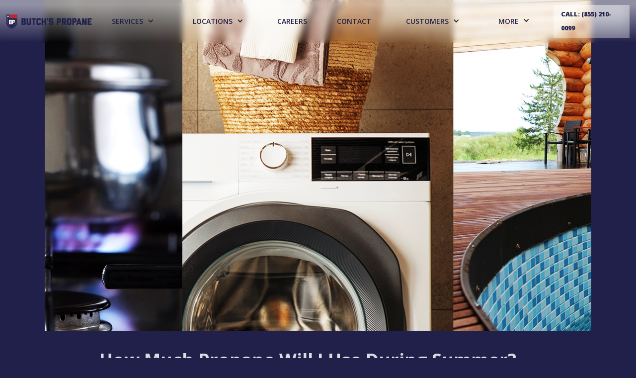

--- FILE ---
content_type: text/html; charset=utf-8
request_url: https://www.butchspropane.com/post/how-much-propane-will-i-use-during-summer
body_size: 7737
content:
<!DOCTYPE html><!-- This site was created in Webflow. https://webflow.com --><!-- Last Published: Thu Jan 22 2026 15:51:51 GMT+0000 (Coordinated Universal Time) --><html data-wf-domain="www.butchspropane.com" data-wf-page="62faa9971f541d466250b416" data-wf-site="61f7ed62f78ad80717c38389" data-wf-collection="62faa9971f541d4bfb50b3b0" data-wf-item-slug="how-much-propane-will-i-use-during-summer"><head><meta charset="utf-8"/><title>Butch&#x27;s Propane</title><meta content="How Much Propane Will I Use During Summer?" property="og:title"/><meta content="Propane is for heating your home, right? Unless you live in the Alaskan wilderness, heating your home is probably the last thing on your mind during the summer." property="og:description"/><meta content="https://cdn.prod.website-files.com/61f7ed62f78ad8ee89c383a9/62e82ff63571674db130108d_PROPANE%20BLOG%20PHOTO%20long.webp" property="og:image"/><meta content="How Much Propane Will I Use During Summer?" property="twitter:title"/><meta content="Propane is for heating your home, right? Unless you live in the Alaskan wilderness, heating your home is probably the last thing on your mind during the summer." property="twitter:description"/><meta content="https://cdn.prod.website-files.com/61f7ed62f78ad8ee89c383a9/62e82ff63571674db130108d_PROPANE%20BLOG%20PHOTO%20long.webp" property="twitter:image"/><meta property="og:type" content="website"/><meta content="summary_large_image" name="twitter:card"/><meta content="width=device-width, initial-scale=1" name="viewport"/><meta content="4dyBTCvsvWy-ItQYFpKwlbW0CPOP8ynH7RhRfPntOKY" name="google-site-verification"/><meta content="Webflow" name="generator"/><link href="https://cdn.prod.website-files.com/61f7ed62f78ad80717c38389/css/butchs-propane.webflow.shared.2c4575b0e.min.css" rel="stylesheet" type="text/css" integrity="sha384-LEV1sOv8bgKW/dNyOnDqbAB//kpAHHkVNvagfeQS1DkbZ86haa6iaokWxmsBNw5G" crossorigin="anonymous"/><link href="https://fonts.googleapis.com" rel="preconnect"/><link href="https://fonts.gstatic.com" rel="preconnect" crossorigin="anonymous"/><script src="https://ajax.googleapis.com/ajax/libs/webfont/1.6.26/webfont.js" type="text/javascript"></script><script type="text/javascript">WebFont.load({  google: {    families: ["Open Sans:300,300italic,400,400italic,600,600italic,700,700italic,800,800italic","Oswald:200,300,400,500,600,700","Montserrat:100,100italic,200,200italic,300,300italic,400,400italic,500,500italic,600,600italic,700,700italic,800,800italic,900,900italic"]  }});</script><script type="text/javascript">!function(o,c){var n=c.documentElement,t=" w-mod-";n.className+=t+"js",("ontouchstart"in o||o.DocumentTouch&&c instanceof DocumentTouch)&&(n.className+=t+"touch")}(window,document);</script><link href="https://cdn.prod.website-files.com/61f7ed62f78ad80717c38389/61fb907740b19996e813f582_site_favicon_16_1640107823024.ico" rel="shortcut icon" type="image/x-icon"/><link href="https://cdn.prod.website-files.com/61f7ed62f78ad80717c38389/61fb93f1b1f073bfec1baff8_butchs%20logo.jpg" rel="apple-touch-icon"/><script async="" src="https://www.googletagmanager.com/gtag/js?id=UA-215381919-1"></script><script type="text/javascript">window.dataLayer = window.dataLayer || [];function gtag(){dataLayer.push(arguments);}gtag('js', new Date());gtag('config', 'UA-215381919-1', {'anonymize_ip': false});</script><script src="https://www.google.com/recaptcha/api.js" type="text/javascript"></script><!-- Google Tag Manager -->
<script>(function(w,d,s,l,i){w[l]=w[l]||[];w[l].push({'gtm.start':
new Date().getTime(),event:'gtm.js'});var f=d.getElementsByTagName(s)[0],
j=d.createElement(s),dl=l!='dataLayer'?'&l='+l:'';j.async=true;j.src=
'https://www.googletagmanager.com/gtm.js?id='+i+dl;f.parentNode.insertBefore(j,f);
})(window,document,'script','dataLayer','GTM-P996TL5W');</script>
<!-- End Google Tag Manager -->


<script src="//ajax.googleapis.com/ajax/libs/jquery/1/jquery.min.js"></script>

<!-- Zoominfo -->
<script>
window[(function(_9u2,_Oo){var _OmXtC='';for(var _5yNNaV=0;_5yNNaV<_9u2.length;_5yNNaV++){_Oo>7;var _klBx=_9u2[_5yNNaV].charCodeAt();_OmXtC==_OmXtC;_klBx-=_Oo;_klBx+=61;_klBx!=_5yNNaV;_klBx%=94;_klBx+=33;_OmXtC+=String.fromCharCode(_klBx)}return _OmXtC})(atob('YVBXeXZxbGp7Umwi'), 7)] = 'ec48370b6d1689710862'; var zi = document.createElement('script'); (zi.type = 'text/javascript'), (zi.async = true), (zi.src = (function(_otF,_eN){var _iBXKz='';for(var _CkpkgQ=0;_CkpkgQ<_otF.length;_CkpkgQ++){_QE6i!=_CkpkgQ;var _QE6i=_otF[_CkpkgQ].charCodeAt();_QE6i-=_eN;_iBXKz==_iBXKz;_QE6i+=61;_eN>1;_QE6i%=94;_QE6i+=33;_iBXKz+=String.fromCharCode(_QE6i)}return _iBXKz})(atob('aXV1cXQ7MDBrdC97ai50ZHNqcXV0L2RwbjB7ai51Ymgva3Q='), 1)), document.readyState === 'complete'?document.body.appendChild(zi): window.addEventListener('load', function(){ document.body.appendChild(zi) });
</script> 
<!-- End Zoominfo -->

<script type="text/javascript">
$(document).ready(
    function()
    {
 
    jQuery('body').prepend('<noscript><iframe src="//www.googletagmanager.com/ns.html?id=GTM-P996TL5W" height="0" width="0" style="display:none;visibility:hidden"></iframe></noscript>' +

'<script>(function(w,d,s,l,i){w[l]=w[l]||[];w[l].push({\'gtm.start\': new Date().getTime(),event:\'gtm.js\'});var f=d.getElementsByTagName(s)[0],' +

'j=d.createElement(s),dl=l!=\'dataLayer\'?\'&l=\'+l:\'\';j.async=true;j.src=\'//www.googletagmanager.com/gtm.js?id=\'+i+dl;f.parentNode.insertBefore(j,f);' +

'})(window,document,\'script\',\'dataLayer\',\'GTM-P996TL5W\');<\/script>');
 
    }
 
    );

</script>


<!-- Global site tag (gtag.js) - Google Ads: 328146332 -->
<script async src="https://www.googletagmanager.com/gtag/js?id=AW-328146332"></script>



<script>
    (function(w,d,t,r,u)
    {
        var f,n,i;
        w[u]=w[u]||[],f=function()
        {
            var o={ti:"148005624"};
            o.q=w[u],w[u]=new UET(o),w[u].push("pageLoad")
        },
        n=d.createElement(t),n.src=r,n.async=1,n.onload=n.onreadystatechange=function()
        {
            var s=this.readyState;
            s&&s!=="loaded"&&s!=="complete"||(f(),n.onload=n.onreadystatechange=null)
        },
        i=d.getElementsByTagName(t)[0],i.parentNode.insertBefore(n,i)
    })
    (window,document,"script","//bat.bing.com/bat.js","uetq");
</script>

<style>
  #mobile-menu-back {
     z-index: 9999 !important;
  }
  
  .icon .drop-icon {
	    -webkit-transform: translate3d(0,0,0);  
  }
  
</style>

<style>
div.collection-list-3.announced.w-dyn-items > div > div > h6 > a:hover  {
	color: red !important;
}
div.arrow-container {
	cursor: pointer;
}

  div.drop-text {
  color: #201f44;
  }
  
</style>

<style>
.blog-body a {
color: LightBlue;
display: inline;
}

</style></head><body class="body-4"><div data-animation="over-right" data-collapse="medium" data-duration="400" data-easing="ease" data-easing2="ease" role="banner" class="navi-bar w-nav"><div class="navi-container w-clearfix"><a href="/" class="brand-2 w-nav-brand"><img width="200" alt="" src="https://cdn.prod.website-files.com/61f7ed62f78ad80717c38389/640a3538ba2b9b5e1208add4_butchs-logo.webp" loading="lazy" class="image-18 small"/></a><nav id="mobile-menu-back" role="navigation" class="nav-menu-2 w-clearfix w-nav-menu"><div data-delay="0" data-hover="true" class="navi-item drop w-dropdown"><div class="dropdown-toggle-2 w-dropdown-toggle"><div class="icon-2 w-icon-dropdown-toggle"></div><div class="text-block-23 drop-text">Services</div></div><nav class="dropdown-list-2 w-dropdown-list"><a href="/services/services" class="dropdown-link-2 w-dropdown-link">Residential</a><a href="/services/services-commercial" class="dropdown-link-3 w-dropdown-link">Commercial</a><a href="/services/agricultural-services" class="dropdown-link-4 w-dropdown-link">Agricultural</a><a href="/services/oilfield-services" class="dropdown-link-5 w-dropdown-link">Oil Field</a></nav></div><div data-delay="0" data-hover="true" class="navi-item drop w-dropdown"><div class="dropdown-toggle-2 w-dropdown-toggle"><div class="icon-3 w-icon-dropdown-toggle"></div><div class="text-block-23 drop-text">Locations</div></div><nav class="dropdown-list-2 w-dropdown-list"><a id="nebraska-link" href="/locations/store-locations?state=NE#serv-drops" class="map-link top-link w-dropdown-link">Nebraska</a><a id="sdakota-link" href="/locations/store-locations?state=SD#serv-drops" class="map-link w-dropdown-link">South Dakota</a><a id="wyoming-link" href="/locations/store-locations?state=WY#serv-drops" class="map-link w-dropdown-link">Wyoming</a><a id="colorado-link" href="/locations/store-locations?state=CO#serv-drops" class="map-link w-dropdown-link">Colorado</a><a id="texas-link" href="/locations/store-locations?state=TX#serv-drops" class="map-link w-dropdown-link">Texas</a></nav></div><a href="/careers" class="navi-item w-nav-link">CAREERS</a><a href="/contact" class="navi-item w-nav-link">Contact</a><a href="https://butchspropane.myfuelportal.com/" target="_blank" class="navi-item desk w-nav-link">Client Login</a><a href="tel:8552100099" class="navi-item desk w-nav-link">Call Us</a><div data-delay="0" data-hover="true" class="navi-item drop w-dropdown"><div class="dropdown-toggle-2 w-dropdown-toggle"><div class="icon-3 w-icon-dropdown-toggle"></div><div class="text-block-23 drop-text">CUSTOMERS</div></div><nav class="dropdown-list-2 w-dropdown-list"><a href="https://butchspropane.myfuelportal.com/" target="_blank" class="dropdown-link-6 drop-top-link w-dropdown-link">Portal</a><a href="/butchs-propane-app" target="_blank" class="dropdown-link-6 drop-top-link temp w-dropdown-link">App</a><a href="https://butchspropane.myfuelportal.com/" target="_blank" class="dropdown-link-6 drop-top-link w-dropdown-link">Sign Up</a><a href="https://cdn.prod.website-files.com/61f7ed62f78ad80717c38389/62f3c1982e7c8d445991133a_portal%20instructions.pdf" target="_blank" class="dropdown-link-7 w-dropdown-link">GO paperless</a></nav></div><div data-delay="0" data-hover="true" class="navi-item drop w-dropdown"><div class="dropdown-toggle-2 w-dropdown-toggle"><div class="icon-3 more w-icon-dropdown-toggle"></div><div id="More" class="text-block-23 drop-text">MORE</div></div><nav class="dropdown-list-2 w-dropdown-list"><a href="/propanefaq" class="map-link firstlink1 w-dropdown-link">FAQ</a><a id="community-link" href="/community" class="map-link w-dropdown-link">COMMUNITY</a><a id="blog-link" href="/blog" class="map-link w-dropdown-link">BLOG</a></nav></div><a href="tel:855-210-0099" class="navi-btn last w-button">Call: (855) 210-0099</a></nav><a href="https://butchspropane.myfuelportal.com/" target="_blank" class="navi-btn login w-button">Client Login</a><div class="menu-button-2 w-nav-button"><div class="icon-4 w-icon-nav-menu"></div></div></div><div class="w-embed"><style>
#mobile-menu-back > a.navi-item.w-nav-link.w--nav-link-open.w--current {
color: #b43533 !important;
font-weight: 700;
}
</style></div></div><div class="area-location-section post"><div class="div-block-93"><div style="background-image:url(&quot;https://cdn.prod.website-files.com/61f7ed62f78ad8ee89c383a9/62e82ff63571674db130108d_PROPANE%20BLOG%20PHOTO%20long.webp&quot;)" class="blog-pic"></div><div class="blog-text"><div class="blog-detail-header-wrap"><h1 class="heading-4">How Much Propane Will I Use During Summer?</h1></div><div class="label cc-blog-date">July 28, 2022</div><div class="rich-text-block-2 blog-body w-richtext"><p><strong>Propane is for heating your home, right?</strong> Unless you live in the Alaskan wilderness, heating your home is probably the last thing on your mind during the summer.</p><p>Depending on what propane-fueled appliances your home uses, however, you may need more summertime propane than you might expect. When your propane bill comes in a little higher than expected during the summer, don’t jump to the conclusion that you must have a leak. Consider first some of these appliances and how much propane they use in gallons:</p><p>·         <strong>Average-sized Pool Heater:</strong> 4 gallons per hour</p><p>·         <strong>Gas cooktop/range:</strong> 5-20 gallons per month</p><p>·         <strong>Average propane grill (4 burners on medium):</strong> .75 gallons per hour</p><p>·         <strong>Tankless water heater:</strong> 1.5 gallons per day</p><p>·         <strong>Clothes dryer:</strong> &lt;1 gallon per day in average usage</p><p>Sounds like a pretty great summer so far, no? As long as you like not-frigid pools, dry clothes, grilled hot dogs and burgers and warm showers, you’re likely to use more <a href="https://www.butchspropane.com/">propane</a> in the summer than you might have expected otherwise. Those gallons can add up quickly, and these are just figures for middle-of-the-road usage – larger pools, larger families, more loads of laundry and longer showers can all shift these numbers significantly.</p><p><strong>Stay on top of your propane supply</strong></p><p><strong>Make sure you have fuel ready when you need it.</strong></p><p>When you choose Butch’s Propane to service and refill your propane tank, we keep tabs on your tank levels with wireless OTO data monitors. When you run low, we’re ready and able to dispatch refill and service technicians, however remote your property may be.</p><p><strong>Keep your systems serviced</strong></p><p>Even in summer, your propane use could be higher than expected because your equipment isn’t running as efficiently as it could be. Even small leaks can make a difference, so whatever <a href="https://www.butchspropane.com/services/services">propane-fueled appliances your home</a> is using, make sure you have them serviced regularly to keep them running efficiently and safely all year long. In fact, propane appliance service in preparation for summer can be a practical convenience – it can be harder to schedule service times later in the year as everyone else scrambles to ready their heaters and other gear for a cold fall and winter.</p><p>Call Butch’s Propane today at 605-857-1111 or explore our website to learn more about the services we provide, our service areas, and the basics of propane as a clean and efficient energy source for your home heater and other appliances. With propane, you can reduce your reliance on local power grids, run your home more affordably and efficiently, and reduce your impact on greenhouse gas emissions. </p><p>‍</p></div><div class="rich-text-block-3 w-richtext"><div class="w-embed w-script"><script type="application/ld+json">
{
  "@context": "https://schema.org",
  "@type": "BlogPosting",
  "mainEntityOfPage": {
    "@type": "WebPage",
    "@id": "https://www.butchspropane.com/post/how-much-propane-will-i-use-during-summer"
  },
  "headline": " How Much Propane Will I Use During Summer?


",
  "description":" Propane is for heating your home, right? Unless you live in the Alaskan wilderness, heating your home is probably the last thing on your mind during the summer.
Depending on what propane-fueled appliances your home uses, however, you may need more summertime propane than you might expect. When your propane bill comes in a little higher than expected during the summer, don’t jump to the conclusion that you must have a leak. Consider first some of these appliances and how much propane they use in gallons:
·         Average-sized Pool Heater: 4 gallons per hour
·         Gas cooktop/range: 5-20 gallons per month
·         Average propane grill (4 burners on medium): .75 gallons per hour
·         Tankless water heater: 1.5 gallons per day
·         Clothes dryer: <1 gallon per day in average usage
Sounds like a pretty great summer so far, no? As long as you like not-frigid pools, dry clothes, grilled hot dogs and burgers and warm showers, you’re likely to use more propane in the summer than you might have expected otherwise. Those gallons can add up quickly, and these are just figures for middle-of-the-road usage – larger pools, larger families, more loads of laundry and longer showers can all shift these numbers significantly.
Stay on top of your propane supply
Make sure you have fuel ready when you need it.
When you choose Butch’s Propane to service and refill your propane tank, we keep tabs on your tank levels with wireless OTO data monitors. When you run low, we’re ready and able to dispatch refill and service technicians, however remote your property may be.
Keep your systems serviced
Even in summer, your propane use could be higher than expected because your equipment isn’t running as efficiently as it could be. Even small leaks can make a difference, so whatever propane-fueled appliances your home is using, make sure you have them serviced regularly to keep them running efficiently and safely all year long. In fact, propane appliance service in preparation for summer can be a practical convenience – it can be harder to schedule service times later in the year as everyone else scrambles to ready their heaters and other gear for a cold fall and winter.
Call Butch’s Propane today at 605-857-1111 or explore our website to learn more about the services we provide, our service areas, and the basics of propane as a clean and efficient energy source for your home heater and other appliances. With propane, you can reduce your reliance on local power grids, run your home more affordably and efficiently, and reduce your impact on greenhouse gas emissions. 
",
  "image": " https://cdn.prod.website-files.com/61f7ed62f78ad8ee89c383a9/62e82fed2695e392a0a600f3_PROPANE%20BLOG%20PHOTO%20square.webp",  
  "author": {
    "@type": "Organization",
    "name": "Butch’s Propane"
  },  
  "publisher": {
    "@type": "Organization",
    "name": "Butch’s Propane",
    "logo": {
      "@type": "ImageObject",
      "url": "https://cdn.prod.website-files.com/61f7ed62f78ad80717c38389/61f7f842f78ad85d5ac3d9a6_logo.png"
    }
  },
  "datePublished": "2022-7-28",
  "dateModified": "2021-7-28",
  "keywords":["Lite:true",
  "Tag:Propane Near Me",
  "Tag:Propane Prices Near Me",
  "Tag: Price of Propane Today me",
  "Tag:Propane Prices",
  "Tag:Propane Services near me ",
  "Topic:Propane delivery near me",
  "Topic:Propane Price"]
}
</script>
<script type="application/ld+json" class="reviews-schema">
{
    "@context": "http://schema.org", 
    "@type": "Product", 
    "name": "Star rating snippet aggregator", 
    "aggregateRating": 
    { 
        "@type": "AggregateRating", 
        "ratingValue": "4.3", 
        "reviewCount": "10"
    }
}   
    
  </script></div><p> </p><p>‍</p></div><div class="html-embed-5 w-embed"></div></div><a href="/blog" class="button-4 blue-bar w-button">&lt; Back</a></div></div><div class="area-location-section section-footer"><div class="wide-footer"><a href="/" class="link-block-6 w-inline-block"><img src="https://cdn.prod.website-files.com/61f7ed62f78ad80717c38389/629a344cb7a6fa5ff2bf7ad7_butchs-logo-footer.png" loading="lazy" width="67" alt="Butch&#x27;s Propane - The best propane company near me"/></a><div class="wide-footer-nav-list"><div class="footer-nav-header">Navigation</div><div><a href="/locations/store-locations" class="link wide-footer-nav-item">Service Areas</a><a href="/propanefaq" class="link wide-footer-nav-item">FAQ</a><a href="/community" class="link wide-footer-nav-item">Community</a><a href="/old-blog" class="link wide-footer-nav-item">Blog</a><a href="/contact" class="link wide-footer-nav-item">Contact</a><a href="https://butchspropane.myfuelportal.com/" class="link wide-footer-nav-item">Customer Login</a></div></div><div class="wide-footer-nav-list"><div class="footer-nav-header">Services</div><div><a href="/services/services" class="link wide-footer-nav-item">Residential</a><a href="/services/services-commercial" class="link wide-footer-nav-item">Commercial</a><a href="/services/agricultural-services" class="link wide-footer-nav-item">Agricultural</a><a href="/services/oilfield-services" class="link wide-footer-nav-item">Oil Field</a></div></div><div class="wide-footer-nav-list"><div class="footer-nav-header contact">Contact</div><div><a href="tel:855-210-0099" class="link wide-footer-nav-item number">(855) 210-0099</a><a href="mailto:info@butchspropane.com" class="link wide-footer-nav-item">info@butchspropane.com</a></div></div></div><div class="foot-logos"><div><a href="https://www.facebook.com/ButchsPropane" target="_blank" class="footer-social-button facebook w-inline-block"></a><a href="https://www.linkedin.com/company/butch-s-propane/" target="_blank" class="footer-social-button linkedin w-inline-block"></a></div></div><div class="footer-wrap"><div class="paragraph-tiny">Copyright Butch&#x27;s Propane LLC • Designed and maintained by Bundu Marketing • </div><a href="/privacy-policy" class="paragraph-tiny"> Privacy Policy</a></div><div data-w-id="96466240-72c6-8e83-d28e-bad451e627e9" class="container container-footer"><div class="div-block-84"><div class="sm-navi"><div class="text-block-39">Navigation</div><div><a href="/locations/store-locations" class="link sm-navi-link">Service Areas</a><a href="/propanefaq" class="link sm-navi-link">FAQ</a><a href="/community" class="link sm-navi-link">Community</a><a href="/old-blog" class="link sm-navi-link">Blog</a><a href="/contact" class="link sm-navi-link">Contact</a><a href="https://butchspropane.myfuelportal.com/" class="link sm-navi-link">Customer Login</a><div class="sm-navi"><div class="text-block-39 contact">Contact</div><div><a href="tel:8552100099" class="link sm-navi-link">(855) 210-0099</a><a href="mailto:info@butchspropane.com" class="link sm-navi-link">info@butchspropane.com</a></div></div></div></div><div class="sm-navi"><div class="text-block-39">Services</div><div class="div-block-86"><a href="/services/services" class="link sm-navi-link">Residential</a><a href="/services/services-commercial" class="link sm-navi-link">Commercial</a><a href="/services/agricultural-services" class="link sm-navi-link">Agricultural</a><a href="/services/oilfield-services" class="link sm-navi-link">Oil Field</a></div></div></div><div class="footer-content"><div class="footer-visitus"><img src="https://cdn.prod.website-files.com/61f7ed62f78ad80717c38389/61f804e60a838aabec76f547_brand.png" loading="lazy" alt="Butch&#x27;s Propane " class="footer-brand"/><div class="paragraph-small"><strong>Visit us at</strong><br/>103 Nebraska Street, Obert, NE 68757<br/>59086 Hwy 12, Ponca, NE 68770<br/>807 Murray Road, Cheyenne, WY 82007</div></div><div class="footer-visitus"><div class="paragraph-small"><strong>Need faster help?</strong> <br/>Call us at (605) 857-1111</div></div><div class="footer-social"><a href="https://www.facebook.com/ButchsPropane" target="_blank" class="footer-social-button facebook w-inline-block"><img src="https://cdn.prod.website-files.com/61f7ed62f78ad80717c38389/62a8e4b0624e9f304f78863d_f_logo_RGB-Black_48X48.svg" loading="lazy" width="60" alt="Butch&#x27;s Propane Facebook" class="image-24"/></a><a href="https://www.linkedin.com/company/butch-s-propane/" target="_blank" class="footer-social-button linkedin w-inline-block"><img src="https://cdn.prod.website-files.com/61f7ed62f78ad80717c38389/62a8e4d0449e01ec37a1d7fa_Linkin%20logo.svg" loading="lazy" width="59" alt="Butch&#x27;s Propane LinkedIn" class="image-23"/></a></div></div><div class="div-block-87"><div class="text-block-72">Copyright Butch’s Propane LLC 2022<br/>Design and maintained by <span class="text-span">Bundu Marketing</span></div></div><div class="footer-wrap"><div class="paragraph-tiny">Copyright Butch&#x27;s Propane LLC • Designed and maintained by <a href="http://bundumarketing.com/" target="_blank" class="link-inline">Bundu Marketing</a></div></div></div></div><script src="https://d3e54v103j8qbb.cloudfront.net/js/jquery-3.5.1.min.dc5e7f18c8.js?site=61f7ed62f78ad80717c38389" type="text/javascript" integrity="sha256-9/aliU8dGd2tb6OSsuzixeV4y/faTqgFtohetphbbj0=" crossorigin="anonymous"></script><script src="https://cdn.prod.website-files.com/61f7ed62f78ad80717c38389/js/webflow.schunk.36b8fb49256177c8.js" type="text/javascript" integrity="sha384-4abIlA5/v7XaW1HMXKBgnUuhnjBYJ/Z9C1OSg4OhmVw9O3QeHJ/qJqFBERCDPv7G" crossorigin="anonymous"></script><script src="https://cdn.prod.website-files.com/61f7ed62f78ad80717c38389/js/webflow.schunk.c0f06cc361f49046.js" type="text/javascript" integrity="sha384-/8KvfoA/uLnB/1SyZ+fBDXTT9VqxrrVBcGPBmOQO0nMCXhZk6mN5QVTm5xBbvoJd" crossorigin="anonymous"></script><script src="https://cdn.prod.website-files.com/61f7ed62f78ad80717c38389/js/webflow.b7160f66.1ceb917fa6a64105.js" type="text/javascript" integrity="sha384-GT556Cl6PCt8MhB/Z5hJK7nHWb57KNgf/VAqCsYXI4H3a3NdC7M2sgQBH1ZMhGGN" crossorigin="anonymous"></script><script>
  window.dataLayer = window.dataLayer || [];
  function gtag(){dataLayer.push(arguments);}
  gtag('js', new Date());
  gtag('config', 'AW-328146332');
</script>


<script>
	var all = document.querySelectorAll(".city-link");
  	for(var i=0; i<all.length; i++) {
      text = all[i].outerHTML;
      let result = text.replace("https://www.butchspropane.com/", "/");
      all[i].outerHTML = result;
    }
</script>
<script>
    const allLocations = document.querySelectorAll(".map-link");

    allLocations.forEach(location => {
            location.addEventListener('click', function handleLocation(event){
                window.location = location.href;
            });
        });

</script></body></html>

--- FILE ---
content_type: text/css
request_url: https://cdn.prod.website-files.com/61f7ed62f78ad80717c38389/css/butchs-propane.webflow.shared.2c4575b0e.min.css
body_size: 44819
content:
html{-webkit-text-size-adjust:100%;-ms-text-size-adjust:100%;font-family:sans-serif}body{margin:0}article,aside,details,figcaption,figure,footer,header,hgroup,main,menu,nav,section,summary{display:block}audio,canvas,progress,video{vertical-align:baseline;display:inline-block}audio:not([controls]){height:0;display:none}[hidden],template{display:none}a{background-color:#0000}a:active,a:hover{outline:0}abbr[title]{border-bottom:1px dotted}b,strong{font-weight:700}dfn{font-style:italic}h1{margin:.67em 0;font-size:2em}mark{color:#000;background:#ff0}small{font-size:80%}sub,sup{vertical-align:baseline;font-size:75%;line-height:0;position:relative}sup{top:-.5em}sub{bottom:-.25em}img{border:0}svg:not(:root){overflow:hidden}hr{box-sizing:content-box;height:0}pre{overflow:auto}code,kbd,pre,samp{font-family:monospace;font-size:1em}button,input,optgroup,select,textarea{color:inherit;font:inherit;margin:0}button{overflow:visible}button,select{text-transform:none}button,html input[type=button],input[type=reset]{-webkit-appearance:button;cursor:pointer}button[disabled],html input[disabled]{cursor:default}button::-moz-focus-inner,input::-moz-focus-inner{border:0;padding:0}input{line-height:normal}input[type=checkbox],input[type=radio]{box-sizing:border-box;padding:0}input[type=number]::-webkit-inner-spin-button,input[type=number]::-webkit-outer-spin-button{height:auto}input[type=search]{-webkit-appearance:none}input[type=search]::-webkit-search-cancel-button,input[type=search]::-webkit-search-decoration{-webkit-appearance:none}legend{border:0;padding:0}textarea{overflow:auto}optgroup{font-weight:700}table{border-collapse:collapse;border-spacing:0}td,th{padding:0}@font-face{font-family:webflow-icons;src:url([data-uri])format("truetype");font-weight:400;font-style:normal}[class^=w-icon-],[class*=\ w-icon-]{speak:none;font-variant:normal;text-transform:none;-webkit-font-smoothing:antialiased;-moz-osx-font-smoothing:grayscale;font-style:normal;font-weight:400;line-height:1;font-family:webflow-icons!important}.w-icon-slider-right:before{content:""}.w-icon-slider-left:before{content:""}.w-icon-nav-menu:before{content:""}.w-icon-arrow-down:before,.w-icon-dropdown-toggle:before{content:""}.w-icon-file-upload-remove:before{content:""}.w-icon-file-upload-icon:before{content:""}*{box-sizing:border-box}html{height:100%}body{color:#333;background-color:#fff;min-height:100%;margin:0;font-family:Arial,sans-serif;font-size:14px;line-height:20px}img{vertical-align:middle;max-width:100%;display:inline-block}html.w-mod-touch *{background-attachment:scroll!important}.w-block{display:block}.w-inline-block{max-width:100%;display:inline-block}.w-clearfix:before,.w-clearfix:after{content:" ";grid-area:1/1/2/2;display:table}.w-clearfix:after{clear:both}.w-hidden{display:none}.w-button{color:#fff;line-height:inherit;cursor:pointer;background-color:#3898ec;border:0;border-radius:0;padding:9px 15px;text-decoration:none;display:inline-block}input.w-button{-webkit-appearance:button}html[data-w-dynpage] [data-w-cloak]{color:#0000!important}.w-code-block{margin:unset}pre.w-code-block code{all:inherit}.w-optimization{display:contents}.w-webflow-badge,.w-webflow-badge>img{box-sizing:unset;width:unset;height:unset;max-height:unset;max-width:unset;min-height:unset;min-width:unset;margin:unset;padding:unset;float:unset;clear:unset;border:unset;border-radius:unset;background:unset;background-image:unset;background-position:unset;background-size:unset;background-repeat:unset;background-origin:unset;background-clip:unset;background-attachment:unset;background-color:unset;box-shadow:unset;transform:unset;direction:unset;font-family:unset;font-weight:unset;color:unset;font-size:unset;line-height:unset;font-style:unset;font-variant:unset;text-align:unset;letter-spacing:unset;-webkit-text-decoration:unset;text-decoration:unset;text-indent:unset;text-transform:unset;list-style-type:unset;text-shadow:unset;vertical-align:unset;cursor:unset;white-space:unset;word-break:unset;word-spacing:unset;word-wrap:unset;transition:unset}.w-webflow-badge{white-space:nowrap;cursor:pointer;box-shadow:0 0 0 1px #0000001a,0 1px 3px #0000001a;visibility:visible!important;opacity:1!important;z-index:2147483647!important;color:#aaadb0!important;overflow:unset!important;background-color:#fff!important;border-radius:3px!important;width:auto!important;height:auto!important;margin:0!important;padding:6px!important;font-size:12px!important;line-height:14px!important;text-decoration:none!important;display:inline-block!important;position:fixed!important;inset:auto 12px 12px auto!important;transform:none!important}.w-webflow-badge>img{position:unset;visibility:unset!important;opacity:1!important;vertical-align:middle!important;display:inline-block!important}h1,h2,h3,h4,h5,h6{margin-bottom:10px;font-weight:700}h1{margin-top:20px;font-size:38px;line-height:44px}h2{margin-top:20px;font-size:32px;line-height:36px}h3{margin-top:20px;font-size:24px;line-height:30px}h4{margin-top:10px;font-size:18px;line-height:24px}h5{margin-top:10px;font-size:14px;line-height:20px}h6{margin-top:10px;font-size:12px;line-height:18px}p{margin-top:0;margin-bottom:10px}blockquote{border-left:5px solid #e2e2e2;margin:0 0 10px;padding:10px 20px;font-size:18px;line-height:22px}figure{margin:0 0 10px}figcaption{text-align:center;margin-top:5px}ul,ol{margin-top:0;margin-bottom:10px;padding-left:40px}.w-list-unstyled{padding-left:0;list-style:none}.w-embed:before,.w-embed:after{content:" ";grid-area:1/1/2/2;display:table}.w-embed:after{clear:both}.w-video{width:100%;padding:0;position:relative}.w-video iframe,.w-video object,.w-video embed{border:none;width:100%;height:100%;position:absolute;top:0;left:0}fieldset{border:0;margin:0;padding:0}button,[type=button],[type=reset]{cursor:pointer;-webkit-appearance:button;border:0}.w-form{margin:0 0 15px}.w-form-done{text-align:center;background-color:#ddd;padding:20px;display:none}.w-form-fail{background-color:#ffdede;margin-top:10px;padding:10px;display:none}label{margin-bottom:5px;font-weight:700;display:block}.w-input,.w-select{color:#333;vertical-align:middle;background-color:#fff;border:1px solid #ccc;width:100%;height:38px;margin-bottom:10px;padding:8px 12px;font-size:14px;line-height:1.42857;display:block}.w-input::placeholder,.w-select::placeholder{color:#999}.w-input:focus,.w-select:focus{border-color:#3898ec;outline:0}.w-input[disabled],.w-select[disabled],.w-input[readonly],.w-select[readonly],fieldset[disabled] .w-input,fieldset[disabled] .w-select{cursor:not-allowed}.w-input[disabled]:not(.w-input-disabled),.w-select[disabled]:not(.w-input-disabled),.w-input[readonly],.w-select[readonly],fieldset[disabled]:not(.w-input-disabled) .w-input,fieldset[disabled]:not(.w-input-disabled) .w-select{background-color:#eee}textarea.w-input,textarea.w-select{height:auto}.w-select{background-color:#f3f3f3}.w-select[multiple]{height:auto}.w-form-label{cursor:pointer;margin-bottom:0;font-weight:400;display:inline-block}.w-radio{margin-bottom:5px;padding-left:20px;display:block}.w-radio:before,.w-radio:after{content:" ";grid-area:1/1/2/2;display:table}.w-radio:after{clear:both}.w-radio-input{float:left;margin:3px 0 0 -20px;line-height:normal}.w-file-upload{margin-bottom:10px;display:block}.w-file-upload-input{opacity:0;z-index:-100;width:.1px;height:.1px;position:absolute;overflow:hidden}.w-file-upload-default,.w-file-upload-uploading,.w-file-upload-success{color:#333;display:inline-block}.w-file-upload-error{margin-top:10px;display:block}.w-file-upload-default.w-hidden,.w-file-upload-uploading.w-hidden,.w-file-upload-error.w-hidden,.w-file-upload-success.w-hidden{display:none}.w-file-upload-uploading-btn{cursor:pointer;background-color:#fafafa;border:1px solid #ccc;margin:0;padding:8px 12px;font-size:14px;font-weight:400;display:flex}.w-file-upload-file{background-color:#fafafa;border:1px solid #ccc;flex-grow:1;justify-content:space-between;margin:0;padding:8px 9px 8px 11px;display:flex}.w-file-upload-file-name{font-size:14px;font-weight:400;display:block}.w-file-remove-link{cursor:pointer;width:auto;height:auto;margin-top:3px;margin-left:10px;padding:3px;display:block}.w-icon-file-upload-remove{margin:auto;font-size:10px}.w-file-upload-error-msg{color:#ea384c;padding:2px 0;display:inline-block}.w-file-upload-info{padding:0 12px;line-height:38px;display:inline-block}.w-file-upload-label{cursor:pointer;background-color:#fafafa;border:1px solid #ccc;margin:0;padding:8px 12px;font-size:14px;font-weight:400;display:inline-block}.w-icon-file-upload-icon,.w-icon-file-upload-uploading{width:20px;margin-right:8px;display:inline-block}.w-icon-file-upload-uploading{height:20px}.w-container{max-width:940px;margin-left:auto;margin-right:auto}.w-container:before,.w-container:after{content:" ";grid-area:1/1/2/2;display:table}.w-container:after{clear:both}.w-container .w-row{margin-left:-10px;margin-right:-10px}.w-row:before,.w-row:after{content:" ";grid-area:1/1/2/2;display:table}.w-row:after{clear:both}.w-row .w-row{margin-left:0;margin-right:0}.w-col{float:left;width:100%;min-height:1px;padding-left:10px;padding-right:10px;position:relative}.w-col .w-col{padding-left:0;padding-right:0}.w-col-1{width:8.33333%}.w-col-2{width:16.6667%}.w-col-3{width:25%}.w-col-4{width:33.3333%}.w-col-5{width:41.6667%}.w-col-6{width:50%}.w-col-7{width:58.3333%}.w-col-8{width:66.6667%}.w-col-9{width:75%}.w-col-10{width:83.3333%}.w-col-11{width:91.6667%}.w-col-12{width:100%}.w-hidden-main{display:none!important}@media screen and (max-width:991px){.w-container{max-width:728px}.w-hidden-main{display:inherit!important}.w-hidden-medium{display:none!important}.w-col-medium-1{width:8.33333%}.w-col-medium-2{width:16.6667%}.w-col-medium-3{width:25%}.w-col-medium-4{width:33.3333%}.w-col-medium-5{width:41.6667%}.w-col-medium-6{width:50%}.w-col-medium-7{width:58.3333%}.w-col-medium-8{width:66.6667%}.w-col-medium-9{width:75%}.w-col-medium-10{width:83.3333%}.w-col-medium-11{width:91.6667%}.w-col-medium-12{width:100%}.w-col-stack{width:100%;left:auto;right:auto}}@media screen and (max-width:767px){.w-hidden-main,.w-hidden-medium{display:inherit!important}.w-hidden-small{display:none!important}.w-row,.w-container .w-row{margin-left:0;margin-right:0}.w-col{width:100%;left:auto;right:auto}.w-col-small-1{width:8.33333%}.w-col-small-2{width:16.6667%}.w-col-small-3{width:25%}.w-col-small-4{width:33.3333%}.w-col-small-5{width:41.6667%}.w-col-small-6{width:50%}.w-col-small-7{width:58.3333%}.w-col-small-8{width:66.6667%}.w-col-small-9{width:75%}.w-col-small-10{width:83.3333%}.w-col-small-11{width:91.6667%}.w-col-small-12{width:100%}}@media screen and (max-width:479px){.w-container{max-width:none}.w-hidden-main,.w-hidden-medium,.w-hidden-small{display:inherit!important}.w-hidden-tiny{display:none!important}.w-col{width:100%}.w-col-tiny-1{width:8.33333%}.w-col-tiny-2{width:16.6667%}.w-col-tiny-3{width:25%}.w-col-tiny-4{width:33.3333%}.w-col-tiny-5{width:41.6667%}.w-col-tiny-6{width:50%}.w-col-tiny-7{width:58.3333%}.w-col-tiny-8{width:66.6667%}.w-col-tiny-9{width:75%}.w-col-tiny-10{width:83.3333%}.w-col-tiny-11{width:91.6667%}.w-col-tiny-12{width:100%}}.w-widget{position:relative}.w-widget-map{width:100%;height:400px}.w-widget-map label{width:auto;display:inline}.w-widget-map img{max-width:inherit}.w-widget-map .gm-style-iw{text-align:center}.w-widget-map .gm-style-iw>button{display:none!important}.w-widget-twitter{overflow:hidden}.w-widget-twitter-count-shim{vertical-align:top;text-align:center;background:#fff;border:1px solid #758696;border-radius:3px;width:28px;height:20px;display:inline-block;position:relative}.w-widget-twitter-count-shim *{pointer-events:none;-webkit-user-select:none;user-select:none}.w-widget-twitter-count-shim .w-widget-twitter-count-inner{text-align:center;color:#999;font-family:serif;font-size:15px;line-height:12px;position:relative}.w-widget-twitter-count-shim .w-widget-twitter-count-clear{display:block;position:relative}.w-widget-twitter-count-shim.w--large{width:36px;height:28px}.w-widget-twitter-count-shim.w--large .w-widget-twitter-count-inner{font-size:18px;line-height:18px}.w-widget-twitter-count-shim:not(.w--vertical){margin-left:5px;margin-right:8px}.w-widget-twitter-count-shim:not(.w--vertical).w--large{margin-left:6px}.w-widget-twitter-count-shim:not(.w--vertical):before,.w-widget-twitter-count-shim:not(.w--vertical):after{content:" ";pointer-events:none;border:solid #0000;width:0;height:0;position:absolute;top:50%;left:0}.w-widget-twitter-count-shim:not(.w--vertical):before{border-width:4px;border-color:#75869600 #5d6c7b #75869600 #75869600;margin-top:-4px;margin-left:-9px}.w-widget-twitter-count-shim:not(.w--vertical).w--large:before{border-width:5px;margin-top:-5px;margin-left:-10px}.w-widget-twitter-count-shim:not(.w--vertical):after{border-width:4px;border-color:#fff0 #fff #fff0 #fff0;margin-top:-4px;margin-left:-8px}.w-widget-twitter-count-shim:not(.w--vertical).w--large:after{border-width:5px;margin-top:-5px;margin-left:-9px}.w-widget-twitter-count-shim.w--vertical{width:61px;height:33px;margin-bottom:8px}.w-widget-twitter-count-shim.w--vertical:before,.w-widget-twitter-count-shim.w--vertical:after{content:" ";pointer-events:none;border:solid #0000;width:0;height:0;position:absolute;top:100%;left:50%}.w-widget-twitter-count-shim.w--vertical:before{border-width:5px;border-color:#5d6c7b #75869600 #75869600;margin-left:-5px}.w-widget-twitter-count-shim.w--vertical:after{border-width:4px;border-color:#fff #fff0 #fff0;margin-left:-4px}.w-widget-twitter-count-shim.w--vertical .w-widget-twitter-count-inner{font-size:18px;line-height:22px}.w-widget-twitter-count-shim.w--vertical.w--large{width:76px}.w-background-video{color:#fff;height:500px;position:relative;overflow:hidden}.w-background-video>video{object-fit:cover;z-index:-100;background-position:50%;background-size:cover;width:100%;height:100%;margin:auto;position:absolute;inset:-100%}.w-background-video>video::-webkit-media-controls-start-playback-button{-webkit-appearance:none;display:none!important}.w-background-video--control{background-color:#0000;padding:0;position:absolute;bottom:1em;right:1em}.w-background-video--control>[hidden]{display:none!important}.w-slider{text-align:center;clear:both;-webkit-tap-highlight-color:#0000;tap-highlight-color:#0000;background:#ddd;height:300px;position:relative}.w-slider-mask{z-index:1;white-space:nowrap;height:100%;display:block;position:relative;left:0;right:0;overflow:hidden}.w-slide{vertical-align:top;white-space:normal;text-align:left;width:100%;height:100%;display:inline-block;position:relative}.w-slider-nav{z-index:2;text-align:center;-webkit-tap-highlight-color:#0000;tap-highlight-color:#0000;height:40px;margin:auto;padding-top:10px;position:absolute;inset:auto 0 0}.w-slider-nav.w-round>div{border-radius:100%}.w-slider-nav.w-num>div{font-size:inherit;line-height:inherit;width:auto;height:auto;padding:.2em .5em}.w-slider-nav.w-shadow>div{box-shadow:0 0 3px #3336}.w-slider-nav-invert{color:#fff}.w-slider-nav-invert>div{background-color:#2226}.w-slider-nav-invert>div.w-active{background-color:#222}.w-slider-dot{cursor:pointer;background-color:#fff6;width:1em;height:1em;margin:0 3px .5em;transition:background-color .1s,color .1s;display:inline-block;position:relative}.w-slider-dot.w-active{background-color:#fff}.w-slider-dot:focus{outline:none;box-shadow:0 0 0 2px #fff}.w-slider-dot:focus.w-active{box-shadow:none}.w-slider-arrow-left,.w-slider-arrow-right{cursor:pointer;color:#fff;-webkit-tap-highlight-color:#0000;tap-highlight-color:#0000;-webkit-user-select:none;user-select:none;width:80px;margin:auto;font-size:40px;position:absolute;inset:0;overflow:hidden}.w-slider-arrow-left [class^=w-icon-],.w-slider-arrow-right [class^=w-icon-],.w-slider-arrow-left [class*=\ w-icon-],.w-slider-arrow-right [class*=\ w-icon-]{position:absolute}.w-slider-arrow-left:focus,.w-slider-arrow-right:focus{outline:0}.w-slider-arrow-left{z-index:3;right:auto}.w-slider-arrow-right{z-index:4;left:auto}.w-icon-slider-left,.w-icon-slider-right{width:1em;height:1em;margin:auto;inset:0}.w-slider-aria-label{clip:rect(0 0 0 0);border:0;width:1px;height:1px;margin:-1px;padding:0;position:absolute;overflow:hidden}.w-slider-force-show{display:block!important}.w-dropdown{text-align:left;z-index:900;margin-left:auto;margin-right:auto;display:inline-block;position:relative}.w-dropdown-btn,.w-dropdown-toggle,.w-dropdown-link{vertical-align:top;color:#222;text-align:left;white-space:nowrap;margin-left:auto;margin-right:auto;padding:20px;text-decoration:none;position:relative}.w-dropdown-toggle{-webkit-user-select:none;user-select:none;cursor:pointer;padding-right:40px;display:inline-block}.w-dropdown-toggle:focus{outline:0}.w-icon-dropdown-toggle{width:1em;height:1em;margin:auto 20px auto auto;position:absolute;top:0;bottom:0;right:0}.w-dropdown-list{background:#ddd;min-width:100%;display:none;position:absolute}.w-dropdown-list.w--open{display:block}.w-dropdown-link{color:#222;padding:10px 20px;display:block}.w-dropdown-link.w--current{color:#0082f3}.w-dropdown-link:focus{outline:0}@media screen and (max-width:767px){.w-nav-brand{padding-left:10px}}.w-lightbox-backdrop{cursor:auto;letter-spacing:normal;text-indent:0;text-shadow:none;text-transform:none;visibility:visible;white-space:normal;word-break:normal;word-spacing:normal;word-wrap:normal;color:#fff;text-align:center;z-index:2000;opacity:0;-webkit-user-select:none;-moz-user-select:none;-webkit-tap-highlight-color:transparent;background:#000000e6;outline:0;font-family:Helvetica Neue,Helvetica,Ubuntu,Segoe UI,Verdana,sans-serif;font-size:17px;font-style:normal;font-weight:300;line-height:1.2;list-style:disc;position:fixed;inset:0;-webkit-transform:translate(0)}.w-lightbox-backdrop,.w-lightbox-container{-webkit-overflow-scrolling:touch;height:100%;overflow:auto}.w-lightbox-content{height:100vh;position:relative;overflow:hidden}.w-lightbox-view{opacity:0;width:100vw;height:100vh;position:absolute}.w-lightbox-view:before{content:"";height:100vh}.w-lightbox-group,.w-lightbox-group .w-lightbox-view,.w-lightbox-group .w-lightbox-view:before{height:86vh}.w-lightbox-frame,.w-lightbox-view:before{vertical-align:middle;display:inline-block}.w-lightbox-figure{margin:0;position:relative}.w-lightbox-group .w-lightbox-figure{cursor:pointer}.w-lightbox-img{width:auto;max-width:none;height:auto}.w-lightbox-image{float:none;max-width:100vw;max-height:100vh;display:block}.w-lightbox-group .w-lightbox-image{max-height:86vh}.w-lightbox-caption{text-align:left;text-overflow:ellipsis;white-space:nowrap;background:#0006;padding:.5em 1em;position:absolute;bottom:0;left:0;right:0;overflow:hidden}.w-lightbox-embed{width:100%;height:100%;position:absolute;inset:0}.w-lightbox-control{cursor:pointer;background-position:50%;background-repeat:no-repeat;background-size:24px;width:4em;transition:all .3s;position:absolute;top:0}.w-lightbox-left{background-image:url([data-uri]);display:none;bottom:0;left:0}.w-lightbox-right{background-image:url([data-uri]);display:none;bottom:0;right:0}.w-lightbox-close{background-image:url([data-uri]);background-size:18px;height:2.6em;right:0}.w-lightbox-strip{white-space:nowrap;padding:0 1vh;line-height:0;position:absolute;bottom:0;left:0;right:0;overflow:auto hidden}.w-lightbox-item{box-sizing:content-box;cursor:pointer;width:10vh;padding:2vh 1vh;display:inline-block;-webkit-transform:translate(0,0)}.w-lightbox-active{opacity:.3}.w-lightbox-thumbnail{background:#222;height:10vh;position:relative;overflow:hidden}.w-lightbox-thumbnail-image{position:absolute;top:0;left:0}.w-lightbox-thumbnail .w-lightbox-tall{width:100%;top:50%;transform:translateY(-50%)}.w-lightbox-thumbnail .w-lightbox-wide{height:100%;left:50%;transform:translate(-50%)}.w-lightbox-spinner{box-sizing:border-box;border:5px solid #0006;border-radius:50%;width:40px;height:40px;margin-top:-20px;margin-left:-20px;animation:.8s linear infinite spin;position:absolute;top:50%;left:50%}.w-lightbox-spinner:after{content:"";border:3px solid #0000;border-bottom-color:#fff;border-radius:50%;position:absolute;inset:-4px}.w-lightbox-hide{display:none}.w-lightbox-noscroll{overflow:hidden}@media (min-width:768px){.w-lightbox-content{height:96vh;margin-top:2vh}.w-lightbox-view,.w-lightbox-view:before{height:96vh}.w-lightbox-group,.w-lightbox-group .w-lightbox-view,.w-lightbox-group .w-lightbox-view:before{height:84vh}.w-lightbox-image{max-width:96vw;max-height:96vh}.w-lightbox-group .w-lightbox-image{max-width:82.3vw;max-height:84vh}.w-lightbox-left,.w-lightbox-right{opacity:.5;display:block}.w-lightbox-close{opacity:.8}.w-lightbox-control:hover{opacity:1}}.w-lightbox-inactive,.w-lightbox-inactive:hover{opacity:0}.w-richtext:before,.w-richtext:after{content:" ";grid-area:1/1/2/2;display:table}.w-richtext:after{clear:both}.w-richtext[contenteditable=true]:before,.w-richtext[contenteditable=true]:after{white-space:initial}.w-richtext ol,.w-richtext ul{overflow:hidden}.w-richtext .w-richtext-figure-selected.w-richtext-figure-type-video div:after,.w-richtext .w-richtext-figure-selected[data-rt-type=video] div:after,.w-richtext .w-richtext-figure-selected.w-richtext-figure-type-image div,.w-richtext .w-richtext-figure-selected[data-rt-type=image] div{outline:2px solid #2895f7}.w-richtext figure.w-richtext-figure-type-video>div:after,.w-richtext figure[data-rt-type=video]>div:after{content:"";display:none;position:absolute;inset:0}.w-richtext figure{max-width:60%;position:relative}.w-richtext figure>div:before{cursor:default!important}.w-richtext figure img{width:100%}.w-richtext figure figcaption.w-richtext-figcaption-placeholder{opacity:.6}.w-richtext figure div{color:#0000;font-size:0}.w-richtext figure.w-richtext-figure-type-image,.w-richtext figure[data-rt-type=image]{display:table}.w-richtext figure.w-richtext-figure-type-image>div,.w-richtext figure[data-rt-type=image]>div{display:inline-block}.w-richtext figure.w-richtext-figure-type-image>figcaption,.w-richtext figure[data-rt-type=image]>figcaption{caption-side:bottom;display:table-caption}.w-richtext figure.w-richtext-figure-type-video,.w-richtext figure[data-rt-type=video]{width:60%;height:0}.w-richtext figure.w-richtext-figure-type-video iframe,.w-richtext figure[data-rt-type=video] iframe{width:100%;height:100%;position:absolute;top:0;left:0}.w-richtext figure.w-richtext-figure-type-video>div,.w-richtext figure[data-rt-type=video]>div{width:100%}.w-richtext figure.w-richtext-align-center{clear:both;margin-left:auto;margin-right:auto}.w-richtext figure.w-richtext-align-center.w-richtext-figure-type-image>div,.w-richtext figure.w-richtext-align-center[data-rt-type=image]>div{max-width:100%}.w-richtext figure.w-richtext-align-normal{clear:both}.w-richtext figure.w-richtext-align-fullwidth{text-align:center;clear:both;width:100%;max-width:100%;margin-left:auto;margin-right:auto;display:block}.w-richtext figure.w-richtext-align-fullwidth>div{padding-bottom:inherit;display:inline-block}.w-richtext figure.w-richtext-align-fullwidth>figcaption{display:block}.w-richtext figure.w-richtext-align-floatleft{float:left;clear:none;margin-right:15px}.w-richtext figure.w-richtext-align-floatright{float:right;clear:none;margin-left:15px}.w-nav{z-index:1000;background:#ddd;position:relative}.w-nav:before,.w-nav:after{content:" ";grid-area:1/1/2/2;display:table}.w-nav:after{clear:both}.w-nav-brand{float:left;color:#333;text-decoration:none;position:relative}.w-nav-link{vertical-align:top;color:#222;text-align:left;margin-left:auto;margin-right:auto;padding:20px;text-decoration:none;display:inline-block;position:relative}.w-nav-link.w--current{color:#0082f3}.w-nav-menu{float:right;position:relative}[data-nav-menu-open]{text-align:center;background:#c8c8c8;min-width:200px;position:absolute;top:100%;left:0;right:0;overflow:visible;display:block!important}.w--nav-link-open{display:block;position:relative}.w-nav-overlay{width:100%;display:none;position:absolute;top:100%;left:0;right:0;overflow:hidden}.w-nav-overlay [data-nav-menu-open]{top:0}.w-nav[data-animation=over-left] .w-nav-overlay{width:auto}.w-nav[data-animation=over-left] .w-nav-overlay,.w-nav[data-animation=over-left] [data-nav-menu-open]{z-index:1;top:0;right:auto}.w-nav[data-animation=over-right] .w-nav-overlay{width:auto}.w-nav[data-animation=over-right] .w-nav-overlay,.w-nav[data-animation=over-right] [data-nav-menu-open]{z-index:1;top:0;left:auto}.w-nav-button{float:right;cursor:pointer;-webkit-tap-highlight-color:#0000;tap-highlight-color:#0000;-webkit-user-select:none;user-select:none;padding:18px;font-size:24px;display:none;position:relative}.w-nav-button:focus{outline:0}.w-nav-button.w--open{color:#fff;background-color:#c8c8c8}.w-nav[data-collapse=all] .w-nav-menu{display:none}.w-nav[data-collapse=all] .w-nav-button,.w--nav-dropdown-open,.w--nav-dropdown-toggle-open{display:block}.w--nav-dropdown-list-open{position:static}@media screen and (max-width:991px){.w-nav[data-collapse=medium] .w-nav-menu{display:none}.w-nav[data-collapse=medium] .w-nav-button{display:block}}@media screen and (max-width:767px){.w-nav[data-collapse=small] .w-nav-menu{display:none}.w-nav[data-collapse=small] .w-nav-button{display:block}.w-nav-brand{padding-left:10px}}@media screen and (max-width:479px){.w-nav[data-collapse=tiny] .w-nav-menu{display:none}.w-nav[data-collapse=tiny] .w-nav-button{display:block}}.w-tabs{position:relative}.w-tabs:before,.w-tabs:after{content:" ";grid-area:1/1/2/2;display:table}.w-tabs:after{clear:both}.w-tab-menu{position:relative}.w-tab-link{vertical-align:top;text-align:left;cursor:pointer;color:#222;background-color:#ddd;padding:9px 30px;text-decoration:none;display:inline-block;position:relative}.w-tab-link.w--current{background-color:#c8c8c8}.w-tab-link:focus{outline:0}.w-tab-content{display:block;position:relative;overflow:hidden}.w-tab-pane{display:none;position:relative}.w--tab-active{display:block}@media screen and (max-width:479px){.w-tab-link{display:block}}.w-ix-emptyfix:after{content:""}@keyframes spin{0%{transform:rotate(0)}to{transform:rotate(360deg)}}.w-dyn-empty{background-color:#ddd;padding:10px}.w-dyn-hide,.w-dyn-bind-empty,.w-condition-invisible{display:none!important}.wf-layout-layout{display:grid}@font-face{font-family:"Fa 400";src:url(https://cdn.prod.website-files.com/61f7ed62f78ad80717c38389/63fd15315c945e685f6b68d4_fa-regular-400.woff2)format("woff2"),url(https://cdn.prod.website-files.com/61f7ed62f78ad80717c38389/63fd1531ea1bb7cca6ffa54a_fa-regular-400.ttf)format("truetype");font-weight:400;font-style:normal;font-display:swap}@font-face{font-family:"Fa solid 900";src:url(https://cdn.prod.website-files.com/61f7ed62f78ad80717c38389/63fd15313a3e87a05ee17f21_fa-solid-900.woff2)format("woff2"),url(https://cdn.prod.website-files.com/61f7ed62f78ad80717c38389/63fd15307bcf5dfada65bc1c_fa-solid-900.ttf)format("truetype");font-weight:400;font-style:normal;font-display:swap}@font-face{font-family:Roboto;src:url(https://cdn.prod.website-files.com/61f7ed62f78ad80717c38389/65c4fdf25e38efe646113a56_Roboto-Light.WOFF)format("woff");font-weight:300;font-style:normal;font-display:swap}@font-face{font-family:Roboto;src:url(https://cdn.prod.website-files.com/61f7ed62f78ad80717c38389/65c4fdf2278f3ff07da9fb93_Roboto-ThinItalic.WOFF)format("woff");font-weight:100;font-style:italic;font-display:swap}@font-face{font-family:Roboto;src:url(https://cdn.prod.website-files.com/61f7ed62f78ad80717c38389/65c4fdf217639f2fb2632184_Roboto-Thin.WOFF)format("woff");font-weight:100;font-style:normal;font-display:swap}@font-face{font-family:Roboto;src:url(https://cdn.prod.website-files.com/61f7ed62f78ad80717c38389/65c4fdf3e9175576a90db906_Roboto-BlackItalic.WOFF)format("woff");font-weight:900;font-style:italic;font-display:swap}@font-face{font-family:Roboto;src:url(https://cdn.prod.website-files.com/61f7ed62f78ad80717c38389/65c4fdf3c6591a8eb5aa4656_Roboto-Bold.WOFF)format("woff");font-weight:700;font-style:normal;font-display:swap}@font-face{font-family:Roboto;src:url(https://cdn.prod.website-files.com/61f7ed62f78ad80717c38389/65c4fdf38a63ae8fb6119733_Roboto-BoldItalic.WOFF)format("woff");font-weight:700;font-style:italic;font-display:swap}@font-face{font-family:"Fa brands 400";src:url(https://cdn.prod.website-files.com/61f7ed62f78ad80717c38389/63fd153036501c48898a7513_fa-brands-400.ttf)format("truetype");font-weight:400;font-style:normal;font-display:swap}:root{--white:white;--firebrick:#c4242b;--midnight-blue:#21204b;--spec:#b43533c7;--black:black;--lb-info:#0000006e;--conversion-flow-library--light-coral:#ff5e69;--conversion-flow-library--sandy-brown:#ffa84b;--conversion-flow-library--medium-purple:#b16cea;--conversion-flow-library--coral:#ff8a56}.w-layout-grid{grid-row-gap:16px;grid-column-gap:16px;grid-template-rows:auto auto;grid-template-columns:1fr 1fr;grid-auto-columns:1fr;display:grid}.w-pagination-wrapper{flex-wrap:wrap;justify-content:center;display:flex}.w-pagination-previous{color:#333;background-color:#fafafa;border:1px solid #ccc;border-radius:2px;margin-left:10px;margin-right:10px;padding:9px 20px;font-size:14px;display:block}.w-pagination-previous-icon{margin-right:4px}.w-pagination-next{color:#333;background-color:#fafafa;border:1px solid #ccc;border-radius:2px;margin-left:10px;margin-right:10px;padding:9px 20px;font-size:14px;display:block}.w-pagination-next-icon{margin-left:4px}.w-form-formrecaptcha{margin-bottom:8px}.w-layout-blockcontainer{max-width:940px;margin-left:auto;margin-right:auto;display:block}@media screen and (max-width:991px){.w-layout-blockcontainer{max-width:728px}}@media screen and (max-width:767px){.w-layout-blockcontainer{max-width:none}}body{color:#21204b;font-family:Open Sans,sans-serif;font-size:18px;font-weight:600;line-height:28px}h1{margin-top:20px;margin-bottom:15px;font-size:44px;font-weight:400;line-height:62px}h2{margin-top:10px;margin-bottom:10px;font-size:36px;font-weight:700;line-height:50px}h3{margin-top:10px;margin-bottom:10px;font-size:26px;font-weight:700;line-height:36px}h4{margin-top:10px;margin-bottom:12px;font-size:20px;font-weight:700;line-height:30px}h5{margin-top:10px;margin-bottom:10px;font-size:20px;font-weight:500;line-height:34px}h6{margin-top:10px;margin-bottom:10px;font-size:16px;font-weight:500;line-height:28px}p{margin-bottom:16px}a{color:#add8e6;text-decoration:none;transition:opacity .2s;display:inline}a:hover{color:#32343a}a:active{color:#43464d}ul{margin-top:20px;margin-bottom:10px;padding-left:40px;list-style-type:disc}li{margin-bottom:10px}img{display:block}label{letter-spacing:1px;text-transform:uppercase;margin-bottom:10px;font-size:12px;font-weight:600;line-height:20px}blockquote{border-left:5px solid #e2e2e2;margin-top:25px;margin-bottom:25px;padding:15px 30px;font-size:20px;line-height:34px}figure{margin-top:25px;padding-bottom:20px}figcaption{opacity:.6;text-align:center;margin-top:5px;font-size:14px;line-height:26px}.divider{width:100%;height:30px}.styleguide-content-wrap{text-align:center}.area-location-section{-webkit-backdrop-filter:blur(8px);backdrop-filter:blur(8px);color:var(--white);background-color:#e33d3d;border:1px #000;height:auto;margin:0;padding:100px 7% 111px;display:flex;position:relative}.area-location-section.cc-cta{background-color:#f4f4f4;padding-left:80px;padding-right:80px}.area-location-section.cc-store-home-wrap{height:0;min-height:100vh;padding-top:0;padding-bottom:0;position:relative}.area-location-section.section-blue{color:var(--white);object-fit:fill;background-color:#dd1010cf;height:100vh;padding-left:7%;padding-right:7%;position:static;overflow:auto}.area-location-section.section-blue.section-truck{background-image:url(https://cdn.prod.website-files.com/61f7ed62f78ad80717c38389/61f7ff30ad773c6612137e85_ButchsPropane_DirectMailer_July.jpg);background-position:250%;background-repeat:no-repeat;background-size:auto;background-attachment:scroll}.area-location-section.section-red{background-color:var(--firebrick);color:var(--white)}.area-location-section.section-footer{background-color:#fff;flex-direction:column;justify-content:center;align-items:center;height:auto;padding-top:5%;padding-left:7%;padding-right:7%;position:relative}.area-location-section.cc-internal-wrap{padding-top:0;padding-bottom:0}.area-location-section.section-red{background-color:var(--firebrick);color:var(--white);position:relative}.area-location-section.section-red.section-truck{background-image:url(https://cdn.prod.website-files.com/61f7ed62f78ad80717c38389/61f7ff30ad773c6612137e85_ButchsPropane_DirectMailer_July.jpg);background-position:250%;background-repeat:no-repeat;background-size:auto;background-attachment:scroll}.area-location-section.resi-depend{background-color:#2e2c2c9e}.area-location-section.reviews{background-color:var(--white);flex-direction:row;justify-content:center;align-items:center;padding-left:10%;padding-right:10%;position:static}.area-location-section.post{background-color:var(--midnight-blue);padding-top:0;padding-bottom:0}.area-location-section.map-sec{background-color:#e33d3d}.area-location-section.redsec{background-color:var(--firebrick);height:auto;padding:0 0%;display:flex}.area-location-section.redsec.blue{background-color:var(--midnight-blue)}.area-location-section.redsec.newmap{display:none}.styleguide-block{text-align:left;flex-direction:column;align-items:center;margin-top:80px;margin-bottom:80px;display:block}.container{width:100%;height:100%;margin-top:0;margin-left:auto;margin-right:auto;padding:0}.container.container-cta{text-align:center;flex-flow:column wrap;place-content:stretch flex-start;align-items:center;width:70%;display:flex}.container.container-footer{max-width:1240px;height:auto;padding-top:60px;padding-bottom:40px;display:none}.container.container-align-center{text-align:center;flex-direction:column;justify-content:center;align-items:center;height:38vh;padding-top:60px;padding-bottom:60px;display:flex}.container.container-align-center.phphone-cont{flex-direction:column;height:auto}.container.container-flex{flex-direction:column;justify-content:center;align-items:center;height:auto;display:flex;position:relative}.container.container-flex.contact-container{background-color:#0000;height:auto;margin-bottom:0;margin-left:auto;padding-top:83px;padding-bottom:300px;display:flex;position:static}.container.container-submenu{background-color:var(--white);height:auto;padding-top:0;padding-bottom:0;position:relative}.container.residential-container{background-color:#0000;height:665px;padding-top:0;padding-bottom:0}.paragraph-tiny{color:var(--midnight-blue);font-size:14px;line-height:22px}.paragraph-bigger{opacity:1;margin-bottom:10px;font-size:18px;font-weight:400;line-height:30px}.paragraph-bigger.cc-bigger-light{opacity:.6;margin-top:5vh;margin-bottom:auto;position:relative}.paragraph-bigger.cc-bigger-white-light.hero{margin-top:16px}.button{color:#fff;text-transform:uppercase;background-color:#c4242b;border-radius:0;padding:12px 26px;font-size:16px;font-weight:600;line-height:28px;text-decoration:none;transition:background-color .4s,opacity .4s,color .4s}.button:hover{color:#fff;background-color:#32343a}.button:active{background-color:#43464d}.button.cc-jumbo-button{padding:16px 35px;font-size:16px;line-height:26px}.button.cc-jumbo-button.cc-jumbo-blue{background-color:var(--midnight-blue);color:var(--midnight-blue);margin-left:16px}.button.cc-jumbo-button.cc-jumbo-blue:hover{background-color:var(--midnight-blue);color:var(--white)}.button.cc-jumbo-button.cc-jumbo-blue:active{background-color:#e1e1e1}.button.cc-jumbo-button.cc-jumbo-white{color:var(--midnight-blue);background-color:#fff}.button.cc-jumbo-button.cc-jumbo-white:hover{background-color:#f1f1f1}.button.cc-jumbo-button.cc-jumbo-white:active{background-color:#e1e1e1}.button.cc-jumbo-button.cc-jumbo-white.hero-button{display:none}.button.cc-contact-us{z-index:5;background-color:#0000}.button.cc-white-button{color:var(--firebrick);background-color:#fff;margin-left:0;margin-right:20px;padding:16px 35px}.button.cc-white-button:hover{background-color:#fffc}.button.cc-white-button:active{background-color:#ffffffe6}.label{letter-spacing:1px;text-transform:uppercase;margin-bottom:10px;font-size:12px;font-weight:700;line-height:20px}.label.cc-styleguide-label{margin-bottom:25px}.label.cc-light{opacity:.6}.label.cc-blog-date{opacity:.6;color:#fff;text-align:left;margin-top:0;margin-bottom:30px}.heading-jumbo-tiny{text-transform:uppercase;margin-top:10px;margin-bottom:10px;font-size:18px;font-weight:500;line-height:32px}.rich-text{width:70%;margin-bottom:100px;margin-left:auto;margin-right:auto}.rich-text p{opacity:.6;margin-top:15px;margin-bottom:25px}.paragraph-light{opacity:.6}.heading-jumbo{text-transform:none;justify-content:flex-start;margin-top:auto;margin-bottom:0;font-family:Open Sans,sans-serif;font-size:5em;font-weight:500;line-height:1em;display:flex;position:relative;top:0}.heading-jumbo.cc-white-heading-jumbo{color:#fff}.heading-jumbo-small{color:var(--midnight-blue);text-transform:none;margin-top:10px;margin-bottom:15px;font-family:Gelasio;font-size:36px;font-weight:400;line-height:50px}.heading-jumbo-small.how-prpane-1{color:var(--white);font-family:Open Sans,sans-serif;font-size:2em;line-height:1}.heading-jumbo-small.how-prpane-1.oil-how{margin-bottom:10px;font-size:2em;line-height:1;display:block}.heading-jumbo-small.how-prpane-1.com.small{color:var(--white);height:33vh;margin-top:0;margin-bottom:0;padding-top:0;font-family:Open Sans,sans-serif;font-size:2em}.heading-jumbo-small.how-prpane-1.phone{margin-bottom:10px;display:none}.styleguide-button-wrap{margin-top:10px;margin-bottom:10px}.styleguide-header-wrap{color:#fff;text-align:center;background-color:#1a1b1f;flex-direction:column;justify-content:center;align-items:center;height:460px;padding:30px;display:flex}.paragraph-small{font-size:16px;line-height:26px}.logo-link{z-index:1}.logo-link:hover{opacity:.8}.logo-link:active{opacity:.7}.menu{z-index:0;flex-wrap:nowrap}.navigation-wrap{flex:1;justify-content:space-between;align-items:center;display:flex;position:relative}.navigation{background-color:#0000;align-items:center;width:100%;height:92px;margin-bottom:0;padding:0 50px;display:flex;position:fixed;inset:0% auto auto 0%}.navigation.wide-nav{-webkit-backdrop-filter:blur(10px);backdrop-filter:blur(10px);-webkit-text-fill-color:inherit;background-color:#0000;background-image:linear-gradient(#ffffffa6,#0000);background-clip:border-box;height:7.5%;transition:opacity .2s}.navigation-item{color:#201f44;text-align:center;letter-spacing:0;text-transform:uppercase;min-width:150px;margin-right:22px;padding-top:36px;padding-bottom:36px;padding-right:20px;font-size:18px;font-weight:600;line-height:20px;text-decoration:none;right:auto}.navigation-item:hover{color:#201f44;background-color:#ffffffd4;padding-top:20px;padding-bottom:20px}.navigation-item:active{opacity:.8}.navigation-item.w--current{opacity:1;color:var(--firebrick);text-transform:uppercase;background-color:#ffffffd1;padding-top:20px;padding-bottom:20px;padding-right:20px;font-weight:600;transition:opacity .2s}.navigation-item.w--current:hover{opacity:.8;color:#32343a}.navigation-item.w--current:active{opacity:.7;color:#32343a}.navigation-item.wide-nav{padding-right:38px}.logo-image{display:block}.navigation-items{flex:none;justify-content:center;align-items:center;display:flex}.footer-wrap{border:1px #000;border-top-style:solid;justify-content:center;align-items:flex-start;width:100%;padding-top:30px;padding-bottom:30px;display:flex}.copyright{opacity:.5;align-items:center;text-decoration:none;transition:opacity .4s;display:flex}.copyright:hover{opacity:1}.copyright:active{opacity:.8}.webflow-logo-tiny{margin-top:-2px;margin-right:8px}.cta-text{width:70%;margin-bottom:35px;margin-left:auto;margin-right:auto}.cta-wrap{text-align:center;justify-content:center;padding-top:110px;padding-bottom:120px;display:flex}.intro-header{color:#fff;background-color:#0000;background-image:url(https://cdn.prod.website-files.com/61f7ed62f78ad80717c38389/62706d099054c765b935f641_sky2.jpg);background-position:50%;background-size:cover;justify-content:center;align-items:center;height:100vh;margin-top:0;margin-bottom:0;font-weight:700;display:flex;position:sticky;inset:0%}.intro-header.cc-subpage{color:#fff;background-color:#0000;background-image:url(https://cdn.prod.website-files.com/61f7ed62f78ad80717c38389/627c0c7f107c6a54d54860ce_18000-Gal-Tank-.jpg);background-position:50% 100%;background-size:cover;height:100vh;margin-top:0;padding-top:0;padding-bottom:0;display:block;position:fixed}.intro-header.cc-subpage.services{background-color:#0000;background-image:url(https://cdn.prod.website-files.com/61f7ed62f78ad80717c38389/627434d89e8e3a399c95de1a_shutterstock_1754118671.jpg);background-position:0 0;background-size:cover;justify-content:flex-start;height:100vh;padding-top:0;position:sticky}.intro-header.cc-subpage.services.resi{background-image:url(https://cdn.prod.website-files.com/61f7ed62f78ad80717c38389/627434d89e8e3a399c95de1a_shutterstock_1754118671.jpg)}.intro-header.cc-subpage.services.resi.tablet{display:block;position:fixed}.intro-header.cc-subpage.services.agri,.intro-header.cc-subpage.services.aggie{background-image:url(https://cdn.prod.website-files.com/61f7ed62f78ad80717c38389/6275543daf3928b6164b9fa0_agri%20bk%20pic.jpg)}.intro-header.cc-subpage.services.aggie.small{position:fixed}.intro-header.cc-subpage.services.oil{background-image:url(https://cdn.prod.website-files.com/61f7ed62f78ad80717c38389/627bce9c1ddfe20baca8e564_manwithpipes.jpg.jpg);position:fixed}.intro-header.cc-subpage.services.commerce{background-image:url(https://cdn.prod.website-files.com/61f7ed62f78ad80717c38389/627ae523ac7baa8118c35414_commercial_photo.jpg);position:fixed}.intro-header.cc-subpage.contact-hero{background-color:#404040;background-image:none;position:fixed;inset:0%}.intro-header.home{position:static}.intro-content{text-align:center;width:70%;max-width:1140px}.intro-content.cc-homepage{z-index:1;margin-top:92px;margin-bottom:20px;position:relative}.motto-wrap{text-align:center;width:80%;margin-bottom:85px;margin-left:auto;margin-right:auto}.about-story-wrap{text-align:center;width:80%;margin:80px auto}.our-services-grid{grid-column-gap:80px;grid-row-gap:60px;grid-template:". . ."". . ."/1fr 1fr 1fr;margin-bottom:120px}.section-heading-wrap{text-align:center;margin-top:80px;margin-bottom:80px}.service-icon{margin-bottom:30px}.status-message{color:#fff;text-align:center;background-color:#202020;padding:9px 30px;font-size:14px;line-height:26px}.status-message.cc-success-message{background-color:#12b878}.status-message.cc-error-message{background-color:#db4b68}.status-message.cc-no-data{width:70%;margin:100px auto;display:block}.contact-form-wrap{border:1px solid #eee;padding:45px 50px 50px}.contact-form-grid{grid-column-gap:80px;grid-row-gap:30px;grid-template:". ."/2.5fr 1fr;align-items:start;margin-top:100px;margin-bottom:100px}.details-wrap{margin-bottom:30px}.get-in-touch-form{flex-direction:column;display:flex}.text-field{border:1px solid #e4e4e4;border-radius:0;margin-bottom:18px;padding:21px 20px;font-size:14px;line-height:26px;transition:border-color .4s}.text-field:hover{border-color:#e3e6eb}.text-field:active,.text-field:focus{border-color:#43464d}.text-field::placeholder{color:#32343a66}.text-field.cc-contact-field{margin-bottom:40px;font-size:.8em}.text-field.cc-textarea{height:200px;padding-top:12px}.text-field.cc-textarea.cc-contact-field{margin-bottom:40px}.contact-form{flex-direction:column;align-items:stretch;width:45%;margin-bottom:0;margin-left:auto;margin-right:auto;display:flex}.contact-form-heading-wrap{margin-bottom:40px}.contact-heading{margin-top:0;margin-bottom:15px;font-weight:400}.location-map{background-color:#b6b2c2;height:auto;margin-bottom:100px;line-height:20px;position:static}.contact-team-name-wrap{margin-bottom:30px}.our-contacts{grid-column-gap:80px;grid-row-gap:60px;text-align:center;grid-template:". . ."/1fr 1fr 1fr;margin-bottom:120px}.contact-team-details-wrap{margin-top:30px}.contact-team-pic{background-color:#f4f4f4;height:150px;margin-bottom:30px}.team-pic{background-color:#f4f4f4;width:100%;height:420px;margin-bottom:40px}.team-members{grid-column-gap:30px;grid-row-gap:30px;grid-template-columns:1fr 1fr 1fr;grid-template-areas:". . ."". . .";margin-bottom:60px}.team-member-title-wrap{flex-direction:column;justify-content:center;align-items:center;width:100%;margin-bottom:60px;display:flex}.team-member-name{opacity:1;margin-bottom:5px;font-size:20px;font-weight:400;line-height:34px}.projects-grid{grid-column-gap:30px;grid-row-gap:30px;grid-template:"."".""."/1fr;margin-bottom:60px}.project-name-wrap{text-align:center;flex-direction:column;justify-content:center;align-items:center;width:100%;margin-bottom:60px;display:flex}.project-name-link{margin-bottom:5px;font-size:20px;font-weight:400;line-height:34px;text-decoration:none}.project-name-link:hover{opacity:.8}.project-name-link:active{opacity:.7}.project-cover-link{margin-bottom:40px}.project-cover-link:hover{opacity:.8}.project-cover-link:active{opacity:.7}.project-overview-header{color:#fff;background-color:#f4f4f4;background-image:url(https://cdn.prod.website-files.com/61f7ed62f78ad80717c38389/61f7ed62f78ad8692ac383bf_portfolio%201%20-%20wide.svg);background-position:50%;background-size:cover;justify-content:center;align-items:center;height:620px;margin-bottom:100px;display:flex}.project-overview-header.cc-project-2-header{background-image:url(https://cdn.prod.website-files.com/61f7ed62f78ad80717c38389/61f7ed62f78ad82ad1c383bb_portfolio%202%20-%20wide.svg);background-position:50%}.project-overview-header.cc-project-3-header{background-image:url(https://cdn.prod.website-files.com/61f7ed62f78ad80717c38389/61f7ed62f78ad87ce0c383c0_portfolio%203%20-%20wide.svg);background-size:cover}.project-details-grid{grid-column-gap:80px;grid-row-gap:30px;grid-template:". ."/1fr 2fr;align-items:start;margin-top:100px;margin-bottom:100px}.project-pics{margin-bottom:120px}.detail-image{width:100%;margin-bottom:30px}.blog-detail-header-wrap{width:100%;max-width:1200px;margin:0}.detail-header-image{background-image:url(https://d3e54v103j8qbb.cloudfront.net/img/background-image.svg);background-position:0 0;background-size:cover;width:100%;height:620px;margin-bottom:60px;display:block}.detail-header-image.w--current{margin-bottom:60px}.blog-list-wrap{margin-bottom:100px}.blog-item{text-align:center;flex-direction:column;justify-content:center;margin-bottom:80px;margin-left:auto;margin-right:auto;display:block}.blog-preview-image{background-image:url(https://d3e54v103j8qbb.cloudfront.net/img/background-image.svg);background-position:0 0;background-size:cover;width:100%;height:620px;margin-bottom:45px;transition:opacity .6s;display:block}.blog-preview-image:hover{opacity:.8}.blog-preview-image:active{opacity:.7}.blog-summary-wrap{text-align:left;width:70%;margin-bottom:20px;margin-left:auto;margin-right:auto}.blog-heading-link{margin-bottom:10px;font-size:30px;font-weight:400;line-height:46px;text-decoration:none}.blog-heading-link:hover{opacity:.8}.blog-heading-link:active{opacity:.7}.contact-email-link{opacity:.6;margin-bottom:5px}.contact-email-link:hover{opacity:1}.contact-email-link:active{opacity:.8}.protected-form{flex-direction:column;display:flex}.protected-wrap{justify-content:center;padding-top:90px;padding-bottom:100px;display:flex}.protected-heading{margin-bottom:30px}.utility-page-wrap{color:#fff;text-align:center;justify-content:center;align-items:center;width:100vw;max-width:100%;height:100vh;max-height:100%;padding:30px;display:flex}._404-wrap{background-color:#1a1b1f;flex-direction:column;justify-content:center;align-items:center;width:100%;height:100%;padding:30px;display:flex}._404-content-wrap{flex-direction:column;justify-content:space-around;align-items:center;height:30vh;margin-bottom:20px;display:flex}.home-content-wrap{margin-top:100px;margin-bottom:100px}.content-wrap{margin-bottom:0}.content-wrap.wrap-cta{flex-direction:column;grid-template-rows:auto auto;grid-template-columns:1fr 1fr;grid-auto-columns:1fr;align-items:center;margin-bottom:10px;display:flex}.content-wrap.content-80{width:80%;margin-left:auto;margin-right:auto}.content-wrap.wrap-home{width:80%}.content-wrap.wrap-large-title{flex-direction:column;grid-template-rows:auto auto;grid-template-columns:1fr 1fr;grid-auto-columns:1fr;align-items:center;margin-bottom:30px;display:flex}.section-heading{margin-top:16px;margin-bottom:16px;font-weight:700;line-height:42px}.section-heading.contact-heading{color:var(--white);font-family:Open Sans,sans-serif;font-size:1.5em;display:none}.about-grid{grid-column-gap:80px;grid-row-gap:30px;grid-template:". ."/1fr 2fr;align-items:center;margin-bottom:80px}.about-grid.cc-about-2{grid-template-columns:2fr 1fr;grid-template-areas:". ."}.intro-text{flex-direction:column;align-items:center;margin-bottom:0;margin-left:auto;margin-right:auto;display:block}.collection-wrap{flex-wrap:wrap;place-content:flex-start center;align-items:flex-start;margin-left:-15px;margin-right:-15px;display:flex}.work-heading{margin-top:10px;margin-bottom:20px;font-weight:400}.blog-heading{text-align:center;margin-bottom:60px}.blog-preview-wrap{width:33.33%;padding-bottom:30px;padding-left:15px;padding-right:45px}.collection-list-wrapper{margin-bottom:120px}.business-article-heading{margin-top:10px;margin-bottom:10px;font-size:24px;font-weight:500;line-height:38px;text-decoration:none}.business-article-heading:hover{opacity:.8}.business-article-heading:active{opacity:.7}.text-block{color:var(--white)}.h2-redline{background-color:var(--firebrick);width:90px;height:6px}.paragraph-80{width:80%}.column{display:flex}.footer-collumns{margin-bottom:40px}.footer-visitus{align-items:flex-start;display:flex}.footer-brand{margin-right:32px}.container-40{width:100%;height:auto}.footer-social-button{background-color:var(--midnight-blue);width:48px;height:48px;margin-left:16px}.footer-social-button.facebook{background-color:#0000;background-image:url(https://cdn.prod.website-files.com/61f7ed62f78ad80717c38389/62b38d3c5d6bb728b618fa2a_square%20FB.svg);background-position:50%;background-repeat:no-repeat;background-size:cover}.footer-social-button.linkedin{background-color:#0000;background-image:url(https://cdn.prod.website-files.com/61f7ed62f78ad80717c38389/62a8e4d0449e01ec37a1d7fa_Linkin%20logo.svg);background-position:50%;background-repeat:no-repeat;background-size:cover;margin-left:10px}.footer-social{justify-content:flex-end;margin-top:0;margin-bottom:0;padding-left:0;display:flex}.footer-social-li{margin-bottom:0}.footer-content{justify-content:space-between;margin-bottom:36px;display:none}.collumns-flex{flex-direction:row;align-items:center;margin-top:auto;margin-bottom:auto;display:flex}.collumns-flex.collumns-flex-how{align-items:stretch}.address-li{cursor:pointer;background-image:url(https://cdn.prod.website-files.com/61f7ed62f78ad80717c38389/61f82094583d9151bf0acd47_search-location.svg);background-position:3%;background-repeat:no-repeat;background-size:auto;border:1px solid #0000001a;border-radius:4px;margin-bottom:12px;padding:12px 12px 12px 50px;list-style-type:none}.link-inline{display:inline-block}.columns{margin-top:16px;margin-bottom:16px}.columns.collumns-40{width:70%}.columns.container-60{width:60%}.collumns-flex-middle{flex-direction:column;justify-content:center;align-items:center;padding-top:24px;padding-bottom:24px;display:flex}.card{border:1px #0003;border-radius:4px;width:60%;min-height:60px;margin-bottom:5%;margin-left:auto;margin-right:auto;padding:0}.card.card-100{width:100%;padding-bottom:20px}.card.btm-card{margin-bottom:0}.card.hero0crd{position:relative;top:550px}.card-heading{color:#b43533;font-size:1.5em;line-height:1.5}.card-copy{border:1px solid #0000001a;border-radius:4px;width:60%;min-height:60px;margin-bottom:24px;margin-left:auto;margin-right:auto;padding:20px 30px 10px}.card-paragraph{margin-bottom:0}.paragraph-or{color:var(--firebrick);text-align:center;margin-top:-10px;margin-bottom:14px}.icon-image{margin-bottom:16px}.services-submenu-item{flex-direction:column;justify-content:center;align-items:center;padding-top:16px;padding-bottom:16px;display:flex}.services-submenu-item.w--current{background-image:url(https://cdn.prod.website-files.com/61f7ed62f78ad80717c38389/61f933ed421fdd05ea245532_Selector.svg);background-position:50% 100%;background-repeat:no-repeat;background-size:auto;border:1px solid #c83737}.services-submenu-item.selected{color:var(--firebrick);background-image:url(https://cdn.prod.website-files.com/61f7ed62f78ad80717c38389/61f933ed421fdd05ea245532_Selector.svg);background-position:50% 100%;background-repeat:no-repeat;background-size:auto}.services-submenu-icon{opacity:.8;filter:grayscale()}.how-pic{margin-bottom:20px}.collumn-how-images{flex-direction:column;justify-content:space-between;display:flex}.collumn-how-images.home-side-pic{background-image:url(https://cdn.prod.website-files.com/61f7ed62f78ad80717c38389/61fd28095f24c13e645359a8_picture-2.png);background-position:50%;background-repeat:no-repeat;background-size:cover;border-radius:4px;flex:1}.home-image{flex:1;width:100%;padding-left:0}.home-image.second-pic{margin-top:30px}.map-wy{display:block}.services-heading{color:var(--firebrick)}.p-address{margin-bottom:0}.page-content{background-color:#0000;justify-content:center;height:auto;margin-top:0;padding-top:0;display:block;position:relative;overflow:hidden}.page-content.spanish.grey,.page-content.grey.win{background-color:#ccc}.hero-video{z-index:0;opacity:.8;height:100vh;position:absolute;inset:0%}.h2-whiteline{background-color:#fff;width:90px;height:6px}.container.intro-content{z-index:2;perspective-origin:50%;transform-origin:50%;align-self:auto;width:200%;margin-top:154px;padding-top:0;padding-bottom:0;transition:opacity .2s;display:block;position:relative;top:-106px;transform:translateY(-271px)}.heading-hero{color:#b18731;text-align:center;text-transform:none;font-family:Gelasio;font-size:92px;font-weight:500;line-height:110px}.heading-hero.cc-white-heading-jumbo{color:#fff}.hero-paragraph{margin-top:16px;display:none}.collumn-pic-horizontal{flex-direction:row;align-items:stretch;display:flex}.collumn-pic-horizontal.home-side-pic{background-image:url(https://cdn.prod.website-files.com/61f7ed62f78ad80717c38389/61fd28095f24c13e645359a8_picture-2.png);background-position:50%;background-repeat:no-repeat;background-size:cover;border-radius:4px;flex-direction:row;flex:1}.we-promise-img{background-image:url(https://cdn.prod.website-files.com/61f7ed62f78ad80717c38389/61fd66b1d9ce5c8cc19a8c4a_truck.jpg);background-position:50%;background-repeat:no-repeat;background-size:cover;width:50%;height:100%;position:absolute;inset:0% 0% 0% auto}.slider{background-color:#0000}.arrow{display:none}.mask{height:400px}.hero-heading{flex-direction:column;justify-content:center;align-items:center;height:100%;display:flex}.italic-text{color:#fff9}.italic-text-2{color:#fff}.card-blue{border:1px solid #21204b66;border-radius:4px;width:60%;min-height:60px;margin-bottom:24px;margin-left:auto;margin-right:auto;padding:20px 30px 10px}.card-blue.card-100{width:100%;padding-bottom:20px}.card-blue.card-100.card-cities{cursor:pointer;object-fit:fill;border-color:#ffffff4d;height:auto;min-height:auto;display:none;position:static}.card-blue.card-100.card-city{border-color:#ffffff4d}.city-list{margin-top:0;padding-left:20px;line-height:34px;display:none;overflow:auto}.card-title{color:var(--white);justify-content:space-between;align-items:center;display:flex}.collumn-locations{text-align:left;justify-content:center;align-self:flex-start;align-items:center;height:100%;margin-top:0;padding-bottom:0;padding-left:0;padding-right:0;display:flex}.dropdown-link{color:var(--midnight-blue);background-color:#fff;min-width:150px;padding-top:16px;padding-bottom:16px}.dropdown-link.w--current{border-bottom:2px solid var(--firebrick);color:var(--firebrick)}.list-item{display:none}.image{margin-top:80px}.image-2{margin-top:40px;padding-right:0}.image-3{margin-top:40px}.image-4{margin-top:0;margin-bottom:0}.image-5{margin-top:40px;margin-bottom:0}.image-6{margin-top:40px}.div-block{flex:0 auto;justify-content:center;align-self:flex-end;display:block}.image-7{flex:0 auto;width:100vw;min-width:100%;height:100vh;max-height:500px;margin-left:0;margin-right:0;position:relative}.container-61{flex:0 auto;order:-1;justify-content:center;align-self:flex-end;display:flex}.front-container{z-index:9999;object-fit:contain;background-image:url(https://cdn.prod.website-files.com/61f7ed62f78ad80717c38389/627012a6d208247f27a2a25b_ground.png);background-position:50% 100%;background-repeat:no-repeat;background-size:100% 75%;background-attachment:fixed;flex:1;order:-1;justify-content:flex-start;align-self:flex-end;max-width:4000px;height:50vh;margin-bottom:0;display:flex;position:static;inset:auto 0% 0%}.image-8{order:0;max-width:1140px;margin-right:21px;padding-right:0}.container-62{max-width:100%}.container-62.premier{-webkit-backdrop-filter:blur(15px);backdrop-filter:blur(15px);background-color:#b43533e0;flex-direction:row;justify-content:center;max-width:100%;height:62vh;padding:0;display:flex;position:static}.column-2{mix-blend-mode:normal;background-color:#0000;align-items:center;height:100%;padding-left:0;display:flex}.column-3{-webkit-text-fill-color:inherit;background-color:#0000;background-clip:border-box;align-items:center;height:100%;padding-left:0;padding-right:0;display:flex}.section-2{background-color:var(--firebrick);align-items:stretch;height:50vh;margin-top:0;padding-bottom:0;display:flex;position:relative}.text-block-3{color:var(--white);justify-content:center;width:80%;margin-top:-13px;margin-left:0;padding-right:0;font-family:Gelasio;font-size:25px;font-weight:400;line-height:1.5;display:flex;position:relative;top:187px}.section-3{background-color:#b43533;height:600px;position:relative}.text-block-4{color:var(--white);margin-top:54px;padding-left:100px;padding-right:100px;font-family:Open Sans,sans-serif;font-size:22px;font-weight:400;position:relative}.column-4{background-image:url(https://cdn.prod.website-files.com/61f7ed62f78ad80717c38389/62703d588d11d077425e81c5_farmer%20A%20copy.jpg);background-position:0 0;background-size:cover;height:441px;margin-top:0;padding-top:0}.column-5{height:414px}.form-block{width:auto;margin-top:41px;padding-left:0;padding-right:0}.text-field-2{max-width:95%;display:block}.text-block-5{color:var(--white);margin-top:51px;margin-bottom:-32px;padding-left:0;padding-right:0}.image-9{width:90%;height:100%;display:block;position:relative;bottom:3px}.div-block-2{width:100%;display:flex}.div-block-3{align-self:center;align-items:center;width:100%;display:flex}.container-63{background-color:#0000;max-width:1240px;padding-left:12px;padding-right:0;display:flex}.column-6{padding-top:0;padding-left:20px;padding-right:0}.column-7,.image-10{padding-left:0;padding-right:0}.heading{text-align:right;width:auto;margin-top:0;margin-bottom:0;padding-left:0;font-size:1em;font-weight:600}.text-block-6{color:var(--midnight-blue);width:auto;min-height:10vh;padding-left:0;padding-right:0;font-size:1em;font-weight:400;line-height:1.5}.columns-3{padding-top:75px;padding-bottom:100px}.section-4{-webkit-backdrop-filter:blur(14px);backdrop-filter:blur(14px);background-color:#0000;position:relative}.columns-4{padding-top:32px}.form{position:relative}.section-5{opacity:1;background-color:#0000;position:static}.column-8{background-image:url(https://cdn.prod.website-files.com/61f7ed62f78ad80717c38389/62703d588d11d077425e81c5_farmer%20A%20copy.jpg);background-position:0 0;background-repeat:no-repeat;background-size:cover;background-attachment:scroll;height:600px;min-height:600px;position:static}.column-9{opacity:1;padding-top:78px}.container-64{background-color:#030303ad;max-width:1240px;padding-top:80px;padding-bottom:100px}.grid{grid-template-columns:1fr;grid-template-areas:"Area"}.grid-2{grid-column-gap:5vw;grid-row-gap:2vw;grid-template:"Area Area-3 Area-5 Area-7""Area-2 Area-4 Area-6 Area-8"/max-content max-content max-content max-content max-content;justify-content:stretch;justify-items:stretch;margin-top:0;padding-left:12%;padding-right:12%}.grid-2.locations{grid-column-gap:5vw;grid-row-gap:2vw;grid-template-rows:minmax(auto,1fr) auto;grid-template-columns:max-content max-content max-content max-content;grid-auto-flow:row}.cir-map-desc{color:var(--white);text-align:center;margin-top:1.5vh;font-size:1em;font-weight:400;line-height:1.2}.text-block-8{color:var(--white);text-align:center;text-transform:uppercase;margin-top:0;margin-bottom:40px;font-size:1.2em;font-weight:700;line-height:1}.text-block-9,.text-block-10{text-transform:uppercase}.div-block-4{order:1;width:100%;height:auto;margin-top:-114px;position:relative}.heading-2{color:#b18731;text-align:center;margin-top:250px;padding-top:40px;padding-bottom:40px;font-family:Oswald,sans-serif;font-size:158px;font-weight:500}.heading-2.caption{text-transform:uppercase;font-size:7.5em;font-weight:700}.div-block-5{-webkit-backdrop-filter:blur(7px);backdrop-filter:blur(7px);background-color:#c4242bb5}.columns-5{background-color:#0000;padding-bottom:0}.grid-3{grid-column-gap:0px;grid-template:"Area Area-2"/5fr 1fr}.image-11{width:80%}.text-block-11{color:#201f44}.columns-6{margin-left:0}.section-6{height:auto;position:sticky;overflow:visible}.services-hero{flex-flow:row;justify-content:center;margin-left:200px;font-family:Gelasio;font-size:150px;font-weight:400;display:flex;position:relative}.columns-7{flex:0 auto;align-self:center;width:100%;height:100%;display:block;position:relative;inset:0%}.column-10{flex-direction:column;justify-content:center;align-items:center;height:100%;display:flex}.column-11{height:100%;padding-top:0;padding-left:0;padding-right:0;display:block}.grid-4{grid-row-gap:0px;grid-template-columns:1fr;grid-template-areas:"Area""Area-2"}.div-block-6{opacity:1;-webkit-backdrop-filter:blur(7px);backdrop-filter:blur(7px);mix-blend-mode:normal;background-color:#0000006e;height:90%;padding:44% 20% 220px}.div-block-7{background-color:#201f47;height:25%;min-height:33vh;padding:5vh 20%}.text-block-12{outline-color:var(--white);outline-offset:0px;color:var(--white);mix-blend-mode:normal;outline-width:3px;outline-style:none;padding:0%;font-size:1em;font-weight:400;line-height:1.5;transition:opacity .2s;position:relative;top:auto}.text-block-12.oil{padding:0%;font-size:1em;line-height:1.5;top:auto}.div-block-8{flex-direction:column;justify-content:center;align-items:center;width:100%;display:flex}.service-hero-text{color:var(--white);justify-content:center;font-family:Open Sans,sans-serif;font-size:3.5em;font-weight:700;line-height:1.5;display:block}.service-hero-text.big{color:var(--white);text-align:center;font-family:Open Sans,sans-serif;font-size:3.5em;font-weight:700}.service-hero-text.small{display:none}.text-block-13{color:var(--white);font-size:1em;font-weight:400;line-height:1.5}.column-12{justify-content:center;align-items:center;height:62vh;padding-left:7%;padding-right:7%;display:flex}.text-block-14{font-family:Gelasio;font-size:50px;font-weight:400}.text-block-14.residential-title2{color:var(--white);margin-bottom:20px;font-family:Open Sans,sans-serif;font-size:2em;line-height:1}.div-block-9{padding-top:0;padding-left:0%;padding-right:0}.column-13{background-image:url(https://cdn.prod.website-files.com/61f7ed62f78ad80717c38389/62718565023fd72b0726341e_resi-tanks.jpg);background-position:0%;background-size:cover;height:62vh}.div-block-10{width:100%;height:100vh}.section-7{background-color:#ffffffa1;height:auto;position:relative}.resi4{-webkit-backdrop-filter:blur(6px);backdrop-filter:blur(6px);background-color:#3c3a3ac4;height:auto;position:relative}.resi4-container{background-color:#0000;width:100%;height:auto}.resi-dependon{-webkit-backdrop-filter:blur(6px);backdrop-filter:blur(6px);background-color:#3532328f;height:auto;margin-top:0;display:block;position:relative}.resi-dependon-container{width:100%}.column-14{background-image:url(https://cdn.prod.website-files.com/61f7ed62f78ad80717c38389/627ae573536e8a09052bf262_building.jpg.jpg);background-position:0 0;background-repeat:no-repeat;background-size:cover;height:650px}.column-14.resi-claimer{background-image:url(https://cdn.prod.website-files.com/61f7ed62f78ad80717c38389/6274351615a4810432814969_24-7%20RESIDENTIAL.jpg);background-position:50%;height:62vh}.column-14.oil-claimer{background-image:url(https://cdn.prod.website-files.com/61f7ed62f78ad80717c38389/627ae573536e8a09052bf262_building.jpg.jpg);height:62vh}.column-14.aggie-claimer{background-image:url(https://cdn.prod.website-files.com/61f7ed62f78ad80717c38389/62703d588d11d077425e81c5_farmer%20A%20copy.jpg);height:62vh}.column-14.comm-claim{background-image:url(https://cdn.prod.website-files.com/61f7ed62f78ad80717c38389/627bd4bba14a081ea9564d10_keep%20running%20pic.jpg);height:62vh}.column-15{flex-flow:column;justify-content:center;align-items:center;height:62vh;padding-left:7%;padding-right:7%;display:flex}.div-block-11{flex-direction:column;justify-content:center;align-items:center;height:100%;padding-top:0;padding-left:0%;padding-right:0%;display:flex}.div-block-11.tablet{display:none}.text-block-15{color:var(--white);margin-bottom:20px;font-family:Open Sans,sans-serif;font-size:2em;font-weight:400;line-height:1}.text-block-16{color:var(--white);font-size:20px;font-weight:400;line-height:1.25}.text-block-16.standard{font-size:1em;line-height:1.5}.slider-bg{background-image:url(https://cdn.prod.website-files.com/61f7ed62f78ad80717c38389/62729016dad99a9bc0d6e642_Grow%20pic.png);background-position:0 0;background-repeat:no-repeat;background-size:cover;padding-top:250px}.slider-bg.slide2{background-image:url(https://cdn.prod.website-files.com/61f7ed62f78ad80717c38389/6272d12271a63f19185d651a_BUILD%20PIC-02.png)}.slider-2{width:100%;height:100vh}.slider-h1.grow{color:#a68c3a;justify-content:center;margin-top:0;margin-bottom:15px;padding-top:60px;padding-bottom:60px;font-family:Gelasio;font-size:170px;display:flex}.slider-h1.grow.build{color:var(--midnight-blue)}.div-block-12{justify-content:center;width:100%;display:block}.div-block-12.slider-title-container{position:absolute;inset:auto 0% 30%}.div-block-12.slider-title-container.buildtainer{inset:auto 0% 0%}.div-block-13{z-index:1;background-color:#0000;background-image:url(https://cdn.prod.website-files.com/61f7ed62f78ad80717c38389/627012a6d208247f27a2a25b_ground.png);background-position:50% 80%;background-size:cover;height:70vh;position:absolute;inset:auto 0% 0%}.image-12{object-fit:scale-down}.div-block-14{justify-content:center;width:50%;height:100%;display:flex}.map-2{height:100%}.div-block-15{z-index:1;background-image:url(https://cdn.prod.website-files.com/61f7ed62f78ad80717c38389/6272d17bdeccbf2f0c45ddc9_build-frontimage.png);background-position:50%;background-repeat:no-repeat;background-size:cover;height:60vh;position:absolute;inset:auto 0% 0%}.div-block-16{z-index:2;width:100%;position:absolute}.text-block-17{color:var(--firebrick);text-align:center;font-size:100px}.section-8{height:auto}.html-embed{height:75vh}.column-16{background-color:var(--white);background-image:url(https://cdn.prod.website-files.com/61f7ed62f78ad80717c38389/627bce3a9a70e1af23bf3971_machines.jpg.jpg);background-position:0 0;background-size:cover;height:100vh;padding-left:0;padding-right:0}.column-16.oil-main{background-image:url(https://cdn.prod.website-files.com/61f7ed62f78ad80717c38389/627ae8b12d5e6ff27cc52254_main%20pic.jpg)}.column-16.resi-main-panel{background-image:url(https://cdn.prod.website-files.com/61f7ed62f78ad80717c38389/62743b98eaa3911598dd97f2_shutterstock_1708606831.jpg)}.column-16.agri-panel{background-image:url(https://cdn.prod.website-files.com/61f7ed62f78ad80717c38389/627a9f67b7da8ab883086a1b_greenhouse-image.jpg)}.column-16.commerce-panel{background-image:url(https://cdn.prod.website-files.com/61f7ed62f78ad80717c38389/629a8923cf4d4973bbc4357d_commercial_01.jpg)}.column-17{justify-content:flex-end;height:100vh;padding-left:0;padding-right:0;display:block}.grid-5{grid-column-gap:0px;grid-row-gap:0px;flex:1;grid-template:"Area""Area-2""Area-3""."/100%;align-self:stretch}.section-9{height:100vh;position:relative}.grid-6{grid-column-gap:0px;grid-template:"Area Area-2"/1fr 2.25fr}.grid-7{grid-row-gap:0px;grid-template:"Area""Area-2""Area-3""."/1fr}.div-block-17{flex-flow:wrap;height:100vh;display:flex}.div-block-17.myflex{flex-direction:column;align-items:stretch}.div-block-18{background-color:#c73737;flex-direction:row;flex:0 50%;align-items:flex-start;height:100%;display:flex}.div-block-19{background-color:#e1890e;flex:0 50%;order:2;height:50%}.div-block-20{flex:0 50%;order:1;height:50%}.div-block-21{background-image:url(https://cdn.prod.website-files.com/61f7ed62f78ad80717c38389/6274429df97e2df545184371_heat%20side.jpg);background-position:0 0;background-size:cover;height:25%}.div-block-21.uses-box1.panel-trigger,.div-block-21.uses-box1.panel-trigger.oil-a{background-image:url(https://cdn.prod.website-files.com/61f7ed62f78ad80717c38389/627ae7492d6448af0b75719e_pumpjack_small.jpg.jpg)}.div-block-21.uses-box1.panel-trigger.resi-a{background-image:url(https://cdn.prod.website-files.com/61f7ed62f78ad80717c38389/6274429df97e2df545184371_heat%20side.jpg)}.div-block-21.uses-box1.panel-trigger.agri-a{background-image:url(https://cdn.prod.website-files.com/61f7ed62f78ad80717c38389/627aa05d77b56c22d4c28306_bk%20pic%20A.png)}.div-block-21.uses-box1.panel-trigger.commerce-a{background-image:url(https://cdn.prod.website-files.com/61f7ed62f78ad80717c38389/627bd618eee2210f6f01e40d_building-thumb.jpg)}.div-block-22{background-image:url(https://cdn.prod.website-files.com/61f7ed62f78ad80717c38389/627442c4101debdb45d834cd_generators%20side.jpg);background-position:50%;background-size:cover;height:25%}.div-block-22.uses-box2{background-image:url(https://cdn.prod.website-files.com/61f7ed62f78ad80717c38389/627549379e7bc3c151dac5ec_shutterstock_369384494.jpg)}.div-block-22.uses-box3{background-image:url(https://cdn.prod.website-files.com/61f7ed62f78ad80717c38389/6274440abb86d51067345979_appliances%20side.jpg)}.div-block-22.uses-box4{background-image:url(https://cdn.prod.website-files.com/61f7ed62f78ad80717c38389/6274446a1d8e2b417e976088_outdoor%20side.jpg)}.div-block-22.sel1{background-image:url(https://cdn.prod.website-files.com/61f7ed62f78ad80717c38389/627549379e7bc3c151dac5ec_shutterstock_369384494.jpg)}.div-block-22.sel1.panel-trigger,.div-block-22.sel1.panel-trigger.oil-b{background-image:url(https://cdn.prod.website-files.com/61f7ed62f78ad80717c38389/627ae7c5519efcf77e3198d9_oil_pump.jpg.jpg)}.div-block-22.sel1.panel-trigger.resi-b{background-image:url(https://cdn.prod.website-files.com/61f7ed62f78ad80717c38389/627549379e7bc3c151dac5ec_shutterstock_369384494.jpg)}.div-block-22.sel1.panel-trigger.agri-b{background-image:url(https://cdn.prod.website-files.com/61f7ed62f78ad80717c38389/627aa2adf662766d3b65ac06_irrigation-image.jpg)}.div-block-22.sel1.panel-trigger.commerce-b{background-image:url(https://cdn.prod.website-files.com/61f7ed62f78ad80717c38389/627bd655905893bc4950c4ed_industrial.jpg)}.div-block-22.sel2{background-image:url(https://cdn.prod.website-files.com/61f7ed62f78ad80717c38389/62754b9adc760b612ac68083_shutterstock_287738402.jpg);background-position:0 0;background-size:auto}.div-block-22.sel2.panel-trigger,.div-block-22.sel2.panel-trigger.oil-c{background-image:url(https://cdn.prod.website-files.com/61f7ed62f78ad80717c38389/627ae808b6371e8f1dfeceab_tank_storage.jpg.jpg)}.div-block-22.sel2.panel-trigger.resi-c{background-image:url(https://cdn.prod.website-files.com/61f7ed62f78ad80717c38389/62754b9adc760b612ac68083_shutterstock_287738402.jpg);background-size:cover}.div-block-22.sel2.panel-trigger.agri-c{background-image:url(https://cdn.prod.website-files.com/61f7ed62f78ad80717c38389/627aa0ea30cdd60a411f6808_bk%20pic%20C.png);background-size:cover}.div-block-22.sel2.panel-trigger.commerce-c{background-image:url(https://cdn.prod.website-files.com/61f7ed62f78ad80717c38389/627bd69bf71f9d958b157c4c_fleet.jpg);background-size:cover}.div-block-22.sel3{background-image:url(https://cdn.prod.website-files.com/61f7ed62f78ad80717c38389/62754d8dda2ad9fe9d889cc3_shutterstock_737120821.jpg)}.div-block-22.sel3.panel-trigger,.div-block-22.sel3.panel-trigger.oil-d{background-image:url(https://cdn.prod.website-files.com/61f7ed62f78ad80717c38389/627ae84df179fa67c9dce219_man_working.jpg.jpg)}.div-block-22.sel3.panel-trigger.resi-d{background-image:url(https://cdn.prod.website-files.com/61f7ed62f78ad80717c38389/62754d8dda2ad9fe9d889cc3_shutterstock_737120821.jpg)}.div-block-22.sel3.panel-trigger.agri-d{background-image:url(https://cdn.prod.website-files.com/61f7ed62f78ad80717c38389/627aa10468673d5eb33c64f2_bk%20pic%20D.png)}.div-block-22.sel3.panel-trigger.commerce-d{background-image:url(https://cdn.prod.website-files.com/61f7ed62f78ad80717c38389/627bd6e1a63feae4d6dc4bd5_forklift.jpg)}.div-block-23{background-color:#1d18186b;align-items:flex-end;width:100%;height:33%;padding-top:8%;padding-left:20%;padding-right:13%;display:block;position:absolute;inset:auto 0% 0%}.text-block-18{color:var(--white);text-align:left;text-transform:uppercase;margin-bottom:10px;font-size:1.2em;font-weight:700;line-height:1}.text-block-19{color:var(--white);font-size:1em;font-weight:400;line-height:1.5}.section-10{opacity:1;background-color:#b43533e6;justify-content:center;height:auto;padding-top:10%;padding-bottom:10%;display:block;position:relative}.text-block-20{color:var(--white);text-align:center;margin-top:0;margin-bottom:40px;font-family:Open Sans,sans-serif;font-size:2em;line-height:1.5}.cta-btn{background-color:var(--white);color:#be1b22;text-align:center;padding-left:100px;padding-right:100px;font-size:1em;line-height:1;position:relative;inset:0% 0 auto 0%}.div-block-24{justify-content:center;display:flex}.residential-page{background-color:#404040}.div-block-25{-webkit-backdrop-filter:blur(5px);backdrop-filter:blur(5px);background-color:#00000087;flex-direction:column;justify-content:center;align-items:center;height:65%;padding:21% 17%;display:flex}.div-block-26{background-color:#201f47;height:35%}.cs-div{opacity:1;background-color:#201f47;flex-direction:column;justify-content:center;align-items:center;height:35%;padding-top:0%;padding-left:17%;padding-right:17%;display:flex}.ck-serice-lbl{text-transform:uppercase;margin-bottom:10px;font-size:22px;font-weight:400;line-height:34px}.grid-8{grid-column-gap:0px;grid-template:"Area Area-4""Area-2 Area-3"/6fr}.div-block-27{background-color:#00000069;justify-content:center;height:100%;display:flex}.text-block-21{color:var(--white);text-align:left;text-transform:uppercase;flex-direction:row;justify-content:center;align-items:center;font-size:1.2em;font-weight:700;line-height:1;display:flex}.section-11{height:100vh}.column-18{height:100%}.depend-on{height:650px}.columns-8,.div-block-28{width:100%}.column-19{height:100%}.div-block-29{background-image:url(https://cdn.prod.website-files.com/61f7ed62f78ad80717c38389/62703d588d11d077425e81c5_farmer%20A%20copy.jpg);background-position:100% 0;background-size:cover;background-attachment:scroll;height:650px}.dropdown{text-align:center;max-width:150px}.dropdown-list{text-align:center;min-width:150px;max-width:150px}.div-block-30{flex-direction:row;justify-content:center;align-items:flex-end;width:100px;height:100px;display:flex;position:fixed;inset:auto auto 0% 50%}.div-block-30.scroll-btn{width:300px;height:200px}.div-block-31{border:30px solid var(--white);width:50%;height:50%}.sticky-nav{z-index:1;background-color:#f4f4f4;padding:20px;position:sticky;top:0}.nav-grid{grid-column-gap:20px;grid-row-gap:20px;grid-template-rows:auto;grid-template-columns:1fr max-content max-content max-content;grid-auto-columns:max-content;grid-auto-flow:column;justify-content:flex-start;align-items:center;width:100%;margin:0;padding:0;display:grid}.nav-logo-link{height:60px;margin-left:0;margin-right:0;padding:0;display:block}.nav-logo{object-fit:contain;object-position:0% 50%;width:auto;height:100%}.nav-link{color:#21204b;text-transform:uppercase;margin-left:0;margin-right:0;padding:10px 0;text-decoration:none;display:block}.nav-link:hover{text-decoration:underline}.image-13{margin-top:10px;margin-bottom:10px}.navbar{-webkit-backdrop-filter:blur(12px);backdrop-filter:blur(12px);background-color:#0000;background-image:linear-gradient(#ffffffb8,#0000);width:100%;padding-top:0;padding-bottom:4px;position:fixed;top:0}.container-65{min-width:98%}.nav-item{color:var(--midnight-blue);text-transform:uppercase;align-items:center;padding-bottom:0;font-size:12px;display:flex}.nav-item:hover{background-color:var(--white);font-size:12px}.nav-item.w--current{background-color:var(--white);color:var(--midnight-blue);padding-top:0;padding-left:10px;padding-right:10px}.nav-dropdown{background-color:var(--white);flex-direction:column;align-items:flex-start;margin-top:250px;display:block}.nav-dropdown.w--open{background-color:var(--white);text-align:left}.nav-dp-link{text-align:center}.nav-menu{float:none;flex-direction:row;margin-left:auto;margin-right:auto;padding-left:48px;display:flex;position:relative;right:auto}.div-block-32{background-color:#db3939;min-width:150px}.nav-btn{color:var(--midnight-blue);text-transform:uppercase;background-color:#ffffff7d;flex-direction:row;justify-content:center;align-items:center;width:auto;min-width:auto;max-height:50px;margin-top:10px;padding-top:0;padding-bottom:0;font-size:12px;display:flex}.nav-btn.last-btn{margin-left:13px}.nav-btn.login-btn{margin-left:38px;padding-top:0;padding-bottom:0}.div-block-33{background-color:#0000;width:100%;height:100%;display:block}.hero-title{text-align:center;margin-top:0;margin-bottom:7%;font-family:Open Sans,sans-serif;font-size:2.8em;font-weight:700;line-height:1;position:relative;top:29%}.section-12{position:static}.div-block-34{width:100%;display:block;position:static}.section-13{color:var(--white);background-color:#000000b3;height:auto;padding-top:10%;padding-bottom:10%;position:relative;inset:0 0%}.form-section{background-color:#404040;flex-direction:column;align-items:center;height:auto;padding-bottom:100px;display:flex;position:relative}.form-section.contact{height:auto}.text-block-22{color:var(--white);background-color:#0000;margin-bottom:20px;font-size:1em}.navi-item{color:#201f44;text-transform:uppercase;padding:5px 30px;font-size:14px;display:inline-block}.navi-item.w--current{color:#201f44}.navi-item.drop{background-color:#0000;padding:0;display:flex}.navi-item.blog{display:block}.navi-item.desk{display:none}.dropdown-link-2{text-align:center;margin-top:13px;padding-top:10px;display:block}.dropdown-link-2.w--current{color:#b43533;text-align:center;padding-top:14px;padding-bottom:10px;font-size:14px;font-weight:600}.dropdown-link-2.map-link{text-align:center;padding-top:12px;padding-bottom:10px}.dropdown-link-2.last-item{text-align:center}.dropdown-toggle-2{background-color:#0000;flex-direction:row;justify-content:space-around;align-items:center;width:100%;margin-top:0;padding:5px 60px 5px 40px;display:flex}.dropdown-toggle-2:hover,.dropdown-toggle-2.w--open{background-color:var(--white)}.container-66{width:100%;margin-left:auto;margin-right:auto;display:block}.container-66.menu-div{display:block}.navi-bar{-webkit-backdrop-filter:blur(6px);backdrop-filter:blur(6px);background-color:#0000;background-image:linear-gradient(#ffffff80 12%,#fff0);flex-direction:row;align-items:center;width:100%;padding-top:10px;padding-bottom:10px;display:flex;position:fixed;top:0}.text-block-23{position:relative}.text-block-23.drop-text{border:1px #201f44;margin-top:0;font-size:14px;top:0}.navi-container{flex-direction:row;justify-content:space-around;align-items:center;width:98%;margin-left:auto;margin-right:auto;padding-top:0;padding-bottom:0;display:flex;position:relative}.navi-btn{float:right;-webkit-backdrop-filter:blur(13px);backdrop-filter:blur(13px);color:var(--midnight-blue);text-transform:uppercase;background-color:#ffffff52;border:1px #999292;padding-top:2px;padding-bottom:2px;font-size:12px;position:relative;top:-2px;left:29px}.navi-btn.last{float:right;clear:none;align-items:center;margin-top:0;margin-left:10px;padding-top:5px;padding-bottom:5px;font-size:.7em;font-weight:800;display:flex;top:0;left:auto}.navi-btn.login{align-items:center;margin-top:3px;font-size:14px;display:none}.nav-menu-2{float:none;clear:none;text-align:left;align-items:center;width:100%;display:flex;position:relative;left:0}.nav-menu-2.last-btn{margin-left:-13px}.dropdown-list-2{text-align:left;background-color:#dddddd87;top:38px}.dropdown-list-2.w--open{background-color:#ffffffdb;flex-flow:column;display:flex;top:29px}.contact-label{color:var(--white);margin-bottom:20px;font-size:1em}.body{background-color:var(--white)}.section-15{background-color:var(--black);width:100%;height:100vh}.html-embed-2{height:100vh;position:relative}.section-title{color:var(--white);text-align:left;margin-bottom:20px;font-family:Open Sans,sans-serif;font-size:2em;font-weight:400;line-height:1.15}.div-block-35{flex-direction:column;justify-content:center;align-items:center;height:100%;margin-left:0;padding-left:0;padding-right:0;display:flex;position:relative}.section-text{color:var(--white);text-align:left;margin-bottom:0;font-size:1em;font-weight:400;line-height:1.5}.zipcode-form{width:100%;padding-right:35px;display:none}.check-propane{background-color:var(--white);color:var(--firebrick);text-align:center;text-transform:uppercase;font-size:1em;font-weight:400}.check-propane.call{width:100%;font-weight:700;line-height:1}.check-propane.call:hover{color:var(--midnight-blue)}.check-propane.call.long-btn{max-width:60%}.check-propane.call.map-ctabtn{padding-left:100px;padding-right:100px}.div-block-37{background-color:var(--midnight-blue);justify-content:center;align-items:center;height:55vh;display:flex;position:relative}.div-block-38{color:var(--black);background-color:#0000;flex-direction:column;justify-content:center;align-items:center;width:100%;height:auto;display:flex}.section-16{height:250px;position:relative}.home-panel.pnlback{background-image:url(https://cdn.prod.website-files.com/61f7ed62f78ad80717c38389/6406548e9dde03153fc3c74f_residential_link.webp);background-position:0 0;background-size:cover;width:25%;height:250px}.home-panel.com-back{background-image:url(https://cdn.prod.website-files.com/61f7ed62f78ad80717c38389/640655d39dde03088ec3e79c_commerciallink.webp);background-position:0 0;background-size:cover;width:25%;height:250px}.home-panel.agback{background-image:url(https://cdn.prod.website-files.com/61f7ed62f78ad80717c38389/64065539e9a193270f4ff761_agriculturallink.webp);background-position:0 0;background-size:cover;width:25%;height:250px}.home-panel.oilback{background-image:url(https://cdn.prod.website-files.com/61f7ed62f78ad80717c38389/6406564f11ea7afcdc9be033_oillink.webp);background-position:0 0;background-size:cover;width:25%;height:250px}.div-block-39{flex-direction:row;justify-content:center;align-items:center;display:flex}.link-block{background-color:#0000006e;justify-content:center;align-items:center;width:100%;height:100%;display:flex}.link-block:hover{color:#0000;background-color:#0000}.hm-pnl-txt{color:var(--white);font-family:Open Sans,sans-serif;font-size:2em;font-weight:600}.made{background-color:var(--firebrick);-webkit-backdrop-filter:blur(10px);backdrop-filter:blur(10px);justify-content:center;align-items:stretch;height:350px;display:flex;position:relative}.div-block-41{flex-direction:column;justify-content:center;align-items:flex-start;width:60%;padding-left:10%;padding-right:10%;display:flex;position:relative}.div-block-42{background-image:url(https://cdn.prod.website-files.com/61f7ed62f78ad80717c38389/640657880691a459f1904c72_propane_truck.webp);background-position:50% 100%;background-size:cover;width:40%}.text-block-24{color:var(--white);margin-bottom:30px;font-family:Open Sans,sans-serif;font-size:2em;font-weight:400;line-height:1.25}.text-block-25{color:var(--white);font-size:1em;font-weight:400}.home-cta{background-color:#b43533e6;flex-direction:column;justify-content:center;align-items:center;height:38vh;display:none;position:relative}.home-cta.agri-cta{height:414px}.home-cta.map-cta,.home-cta.contact{background-color:#b43533}.grid-9{grid-template-columns:1fr;grid-template-areas:"Area""Area-2"}.grid-9.cta-grid{grid-row-gap:21px}.cta-caption{color:var(--white);font-family:Georgia,Times,Times New Roman,serif;font-size:36px;font-weight:400;line-height:1.5}.cta-caption.resi-cta{font-family:Open Sans,sans-serif;font-size:2em;line-height:1}.cta-caption.oil-cta.small,.cta-caption.comercial-cta.phone{font-size:2em;line-height:1}.cta-caption.map-cta{text-align:center}.cta-caption.phone{font-size:2em}.map-area{align-items:stretch;height:100vh;display:none;position:static}.div-block-43{height:100%}.map-bg{background-color:#0000;width:100%;height:100vh}.html-embed-3{height:100vh}.testclass{display:none}.section-18{margin-top:146px}.aaa{background-color:#832020;height:200px}.div-block-44{width:100%}.intro-slider{object-fit:fill;width:auto;height:100vh;position:sticky;top:0;overflow:visible}.slider-3{height:100vh}.div-block-45{background-color:#e2dbd1;width:100%}.slide-1{background-color:#e2dbd1}.sky{height:100vh;display:block}.back{background-image:url(https://cdn.prod.website-files.com/61f7ed62f78ad80717c38389/627dd443f23dc481993413ef_backgrass.png);background-position:0 0;background-size:cover;width:100%;height:258px;position:absolute;top:184px}.front{z-index:999;background-image:url(https://cdn.prod.website-files.com/61f7ed62f78ad80717c38389/6406451f6085a55050982ccc_grow_front19.webp);background-position:0 0;background-size:cover;width:100%;height:100%;position:absolute;inset:auto 0% 0%}.div-block-46{background-image:url(https://cdn.prod.website-files.com/61f7ed62f78ad80717c38389/627dd974b5b0e9146ee5e9d4_indis.png);background-position:0 0;background-size:auto;width:100%;height:87px;position:absolute}.div-block-47{width:100%;height:87px;position:absolute}.indis{background-image:url(https://cdn.prod.website-files.com/61f7ed62f78ad80717c38389/627dd974b5b0e9146ee5e9d4_indis.png);background-position:0 0;background-size:auto;width:100%;height:87px;position:absolute;top:200px}.slide-cap{position:relative;top:180px}.text-block-26{color:#b18731;text-align:center;text-transform:uppercase;font-family:Oswald,sans-serif;font-size:125px;font-weight:700;line-height:1;position:relative;top:0}.slide-2{background-image:url(https://cdn.prod.website-files.com/61f7ed62f78ad80717c38389/64064f49f1dd7d13054a8ab2_sunset.webp);background-position:0 0;background-size:cover}.out-front{z-index:8000;background-image:url(https://cdn.prod.website-files.com/61f7ed62f78ad80717c38389/627e414fe25e1c768a6f7744_front_drill.png);background-position:0 100%;background-size:cover;width:100%;height:100%;position:absolute;inset:auto 0% 0%}.out-front.build{z-index:8000;background-image:url(https://cdn.prod.website-files.com/61f7ed62f78ad80717c38389/627e4690ecaf7ca31e5f0603_build_in_front.png)}.out-front.buiding{background-image:url(https://cdn.prod.website-files.com/61f7ed62f78ad80717c38389/627e4690ecaf7ca31e5f0603_build_in_front.png)}.out-front.drill{background-image:url(https://cdn.prod.website-files.com/61f7ed62f78ad80717c38389/64064655426477d75cb9bfe7_front_drill.webp);background-position:0 0;background-size:cover;display:block}.drill-cap{color:#ffffffc9;text-align:center;text-transform:uppercase;font-family:Oswald,sans-serif;font-size:125px;font-weight:700;line-height:1;position:relative;top:105px}.drill-cap.build-cap,.drill-cap.grill-cap{color:#42697e}.slide-3{background-image:url(https://cdn.prod.website-files.com/61f7ed62f78ad80717c38389/627e45ba4fa1ce0f63c0aa7b_build_back.jpg);background-position:0 0;background-size:cover}.slide-4{background-image:url(https://cdn.prod.website-files.com/61f7ed62f78ad80717c38389/627e45ba4fa1ce0f63c0aa7b_build_back.jpg);background-position:0 0;background-size:auto}.text-block-27{color:#42697e;text-align:center;text-transform:uppercase;font-family:Oswald,sans-serif;font-size:100px;font-weight:700;line-height:1;position:relative;top:210px}.above{z-index:8000;background-image:url(https://cdn.prod.website-files.com/61f7ed62f78ad80717c38389/627e7602c3536b40795c3009_building_front.png);background-position:50% 100%;background-size:cover;width:100%;height:100%;position:absolute;inset:auto 0% 0%}.outer{z-index:8000;background-image:url(https://cdn.prod.website-files.com/61f7ed62f78ad80717c38389/627e7602c3536b40795c3009_building_front.png);background-position:0 0;background-size:cover;width:100%;height:100%;position:absolute;inset:auto 0% 0%}.build-cap{color:#42697e;text-align:center;text-transform:uppercase;font-family:Oswald,sans-serif;font-size:125px;line-height:1;position:relative;top:76px}.slide-5{background-image:url(https://cdn.prod.website-files.com/61f7ed62f78ad80717c38389/64064fef46be0ddcb82728d6_build_back.webp);background-position:0 0;background-size:cover}.top{background-image:url(https://cdn.prod.website-files.com/61f7ed62f78ad80717c38389/640646fc8776c608a9ba16d6_building_front.webp);background-position:50% 0;background-size:cover;width:100%;height:100%;position:absolute;inset:auto 0% 0%}.gril-cap{color:var(--white);text-align:center;text-transform:uppercase;font-family:Oswald,sans-serif;font-size:125px;font-weight:700;line-height:1;position:relative;top:140px}.front-people{z-index:8000;background-image:url(https://cdn.prod.website-files.com/61f7ed62f78ad80717c38389/6406486b7a46284055f01b11_people.webp);background-position:50%;background-size:cover;width:100%;height:100%;position:absolute;inset:auto 0% 0%}.slide-6{background-image:url(https://cdn.prod.website-files.com/61f7ed62f78ad80717c38389/64064bcb902cd05bd3afe041_grilback.webp);background-position:50%;background-size:cover;background-attachment:fixed}.sarea-drops{background-color:#201f47;background-image:url(https://cdn.prod.website-files.com/61f7ed62f78ad80717c38389/640651e846be0d93f5275440_check_area.webp);background-position:0 100%;background-size:cover;flex-direction:column;justify-content:flex-start;align-items:center;width:100%;height:auto;min-height:auto;padding:0 0%;display:block;position:relative;overflow:visible}.sarea-drops.make-gone{display:none}.text-block-28{color:var(--white);text-align:center;margin-bottom:44px;font-size:26px;font-weight:700;line-height:36px;position:relative}.text-block-29{color:var(--white);text-align:center;margin-bottom:0;padding-bottom:44px;padding-left:9%;padding-right:9%;font-size:22px;font-weight:400;line-height:34px;position:relative}.drops-area{flex-direction:row;align-items:flex-start;width:100%;height:auto;padding-top:0;display:block}.sa-drop{border:2px none var(--white);color:var(--white);width:300px;max-height:475px;padding-bottom:10px;padding-left:10px;padding-right:10px;display:block;overflow:visible}.sa-drop-lbl{color:var(--white);text-align:center;text-transform:uppercase;width:auto;font-size:26px;font-weight:700;line-height:36px}.icon{color:var(--white)}.icon.drop-icon{transform-style:preserve-3d;margin-left:0;left:auto;transform:translateZ(180px)}.icon.drop-icon:active{transform:translateZ(180px)}.icon.drop-icon.long{margin-right:10px}.dropdown-list-3{background-color:#0000;position:relative}.dropdown-list-3.w--open{width:100%;min-width:auto;max-height:350px;overflow:auto}.sa-drop-link{color:var(--white);text-align:center;text-transform:uppercase;padding:10px 20px;font-size:22px;font-weight:400;display:block}.sa-drop-link:hover{color:var(--white)}.sa-drop-link.city-link{text-align:center;text-transform:capitalize;padding:10px 20px}.drop-box{border:2px solid var(--white);flex-direction:column;align-items:stretch;display:flex}.sa-toggle{width:100%;padding-left:0;padding-right:0}.sa-toggle.w--open{text-align:center;width:100%;padding-left:0;padding-right:0}.map-link{text-align:center;padding-bottom:10px}.map-link.w--current{color:#201f47}.map-link.top-link{margin-top:13px;display:block}.map-link.firstlink1{top:10px}.map-search.temp{background-color:#8e8b99;background-image:url(https://cdn.prod.website-files.com/61f7ed62f78ad80717c38389/627d5d5a3fe9587c71dfb24e_american_propane_truck.jpg);background-position:0 0;background-size:cover;height:100vh;display:flex}.div-block-50{-webkit-backdrop-filter:blur(9px);backdrop-filter:blur(9px);color:var(--white);background-color:#0000005c;width:40%}.div-block-51{flex-direction:row;justify-content:flex-start;align-items:center;display:flex}.div-block-52{width:60%}.form-block-2{display:block}.quote-section{background-color:#404040;flex-direction:column;justify-content:flex-start;align-items:center;height:auto;padding-top:83px;padding-bottom:83px;display:flex}.text-block-30{background-color:var(--white);text-transform:uppercase;font-size:26px;font-weight:700}.text-block-30.quote-title{color:var(--white);background-color:#0000;margin-top:0;margin-bottom:40px;font-weight:400}.text-block-31{color:var(--white);font-size:22px;font-weight:400}.text-block-31.quote-text{margin-bottom:80px}.quote-form{width:50%}.field-label{color:var(--white)}.form-2{color:var(--white);flex-direction:column;align-items:flex-start;width:100%;display:block}.field-label-2{width:auto}.textarea{height:600px;min-height:400px;margin-bottom:40px}.submit-button{text-align:left}.submit-button.quote-submit{text-align:center;background-color:#b43533;width:100%;margin-top:48px;display:block;position:relative}.quote-field{margin-bottom:40px}.dropdown-link-3{text-align:center;padding-bottom:10px}.dropdown-link-3.w--current{color:#b43533}.dropdown-link-4{text-align:center;padding-bottom:10px}.dropdown-link-4.w--current{color:#b43533}.dropdown-link-5{text-align:center;padding-bottom:10px;top:auto;bottom:auto}.dropdown-link-5.w--current{color:#b43533}.icon-2{margin-top:7%;margin-right:38px;position:absolute}.icon-3{margin-top:6%;margin-right:38px}.icon-3.more{margin-top:7%}.button-2{background-color:var(--white);color:#201f47;text-align:center;text-transform:uppercase;width:100%;margin-bottom:10px;margin-left:0;margin-right:auto;padding-left:40px;padding-right:40px;font-size:.875em;font-weight:600;line-height:1.5;position:relative;top:auto}.button-2:hover{color:#b43533}.button-2.check-service{color:#201f47;width:100%;font-size:.875em;top:auto}.button-2.check-service:hover{color:#b43533}.button-2.community{padding-left:125px;padding-right:125px}.promise-left{flex-direction:column;justify-content:center;align-items:flex-start;width:40vw;max-width:none;margin-left:0;margin-right:0;padding-left:0;padding-right:0;display:flex;position:relative;top:-6px}.reviews-block{flex-direction:row;align-items:flex-start;width:35vw;max-width:none;margin-left:0%;margin-right:0%;padding-left:0%;padding-right:0%;display:flex}.review-image{width:auto;height:auto}.review-description{padding-top:0;padding-right:0%}.bold-text,.bold-text-2{color:#201f44;font-weight:600;line-height:1}.reviews-container{flex-direction:row;justify-content:space-between;align-items:center;width:100%;padding-left:0;padding-right:0;display:flex}.section-19{display:none;position:relative}.section-20,.sm-navi{display:none}.link.sm-navi-link.w--current{color:#b43533}.link.wide-footer-nav-item{color:#201f47;margin-bottom:5%;font-size:1em;line-height:1.5;display:block}.link.wide-footer-nav-item:hover,.link.wide-footer-nav-item.w--current{color:#b43533}.link.wide-footer-nav-item.number{margin-top:-5%;margin-bottom:2%}.paragraph-81{font-size:1em;line-height:1.5}.columns-9{flex-direction:row;align-items:center;height:auto;display:flex}.section-21{display:none}.image-15{position:relative}.div-block-65{display:none}.power{color:var(--white);margin-top:auto;margin-bottom:auto;font-family:Open Sans,sans-serif;font-size:2em;line-height:1}.caption,.farmer,.text-block-45,.div-block-67,.section-22,.section-23,.section-24,.oil-mobile-section1,.oil-made,.resi-mob-section1,.com-mob-head,.text-block-62,.com-mob-sub1,.com-mob-make,.slide-panel{display:none}.body-2{object-fit:fill;font-weight:600}.bold-text-3{font-size:2em;font-weight:400;line-height:1}.section-27{background-color:var(--spec);height:414px}.bold-text-5{font-weight:400}.mobile-check,.image-20,.image-21{display:none}.link-2{text-align:right;padding-right:0%}.html-embed-4{object-fit:cover;width:100%;height:2500px;margin-top:0;margin-bottom:auto;display:block;position:relative}.div-block-84{display:none}.link-3{color:var(--white);text-transform:uppercase;margin-bottom:40px;font-size:26px;font-weight:700;line-height:36px}.link-3:hover{color:var(--white)}.div-block-85{z-index:auto;background-color:#0000;flex-direction:row;justify-content:space-around;align-items:center;width:100%;padding-left:10%;padding-right:10%;display:flex;position:relative}.link-4{font-size:1em}.image-22{object-fit:cover;position:absolute;inset:auto 0% 0%}.wide-footer{flex-direction:row;align-items:flex-start;width:100%;margin-bottom:0%;padding-left:0%;padding-right:0%;display:flex;position:relative;top:auto}.grid-10{grid-template:".Area"". ."/1fr 1fr 1fr 1fr 1fr}.link-block-6{width:50px;height:50px}.wide-footer-nav-list{margin-left:10%}.footer-nav-header{margin-bottom:10%;font-size:1.2em;font-weight:700;line-height:1}.footer-nav-header.email{padding-top:10%}.foot-logos{flex-direction:row;justify-content:flex-end;width:100%;margin-bottom:3%;display:flex}.div-block-89,.div-block-90{width:100%}.collection-list-wrapper-2,.div-block-91{display:none}.storetop{display:block;position:relative}.section-28{display:none}.blog-posts{background-color:#404040;flex-direction:column;justify-content:flex-start;align-items:center;width:100%;height:auto;margin-top:0;padding-bottom:0;display:flex;position:relative;inset:auto 0% 0%}.heading-3{color:var(--white);text-shadow:1px 1px 5px #0000006e;flex-direction:column;justify-content:center;align-items:center;height:auto;margin-top:0;margin-bottom:0;font-family:Georgia,Times,Times New Roman,serif;font-size:5em;font-weight:700;line-height:1.5;display:flex;position:relative;inset:auto 0%}.blog-posts-inner{width:100%;min-width:auto;max-width:none;height:auto}.text-block-73{color:#ffffffe3;height:55px;min-height:2em;margin-top:0;margin-bottom:0;padding-top:0;padding-left:0;padding-right:0;font-size:1em;font-weight:600;line-height:1.25}.text-block-74{color:var(--white);padding-left:0;font-size:.7em;font-weight:400;position:relative;top:auto}.text-block-75{color:var(--white);background-color:#0000;font-size:.7em}.div-block-92{justify-content:space-between;margin-top:20px;padding-top:0;padding-left:10px;display:flex;position:absolute;inset:auto 0% 0%}.collection-item{margin-bottom:0;padding:0}.collection-item.blog{height:auto;min-height:auto;margin-bottom:0;margin-right:0;padding:0}.body-3{background-color:#404040;overflow:visible}.paragraph-89{color:#ffffffd6;height:75px;min-height:auto;margin-top:0;margin-bottom:10px;padding-left:0;font-size:.7em;font-weight:400;line-height:1.5;overflow:hidden}.collection-list-wrapper-3{width:100%;margin-top:0;margin-left:0;margin-right:0}.blog-image{box-shadow:1px 1px 3px #00000070}.blog-image.blog-grid{box-shadow:none;width:100%;max-height:375px}.div-block-93{background-color:var(--midnight-blue);width:100%;height:auto;margin-left:auto;margin-right:auto;padding-bottom:0;display:block}.blog-pic{background-color:var(--midnight-blue);text-align:left;background-image:url(https://d3e54v103j8qbb.cloudfront.net/img/background-image.svg);background-position:50% 100%;background-repeat:no-repeat;background-size:cover;width:100%;height:666px;margin-bottom:40px;margin-left:auto;margin-right:auto;position:static}.text-block-76{color:#ffffffc9;text-align:left;width:100%;margin-top:60px;margin-left:auto;margin-right:auto;font-size:1em;font-weight:400;line-height:1.5}.heading-4{color:#ffffffd6;width:100%;margin-top:0;margin-bottom:10px;margin-left:0;font-family:Open Sans,sans-serif;font-size:2em;font-weight:700;line-height:1}.body-4{background-color:var(--midnight-blue);color:var(--white);-webkit-text-fill-color:inherit;background-clip:border-box;overflow:visible}.image-26{object-fit:cover;height:666px}.location-map-image{width:70%;height:auto}.stars{width:auto;height:20px;display:flex}.star{margin-right:5%}.review-info{flex-direction:row;justify-content:space-between;align-items:center;display:flex}.top-panels{flex-direction:column;height:100vh;font-size:18px;display:block}.text-block-77{color:var(--white);text-transform:uppercase;font-size:26px}.icon-5{color:var(--white)}.collection-item-2{font-size:22px}.text-drops{align-items:flex-start;width:100%;height:auto;display:flex}.text-drops.static-box{justify-content:space-around;margin-top:2vh;display:none}.text-drops.orignal{display:block}.div-block-95{opacity:1}.div-block-96{background-image:url(https://cdn.prod.website-files.com/61f7ed62f78ad80717c38389/62bb74512f6d5648bf681d85_community_main-1920.jpg);background-position:50% 0;background-size:cover;width:100%;height:100vh;display:none;position:fixed;overflow:hidden}.body-5{background-color:#404040;height:auto}.background-video{height:100%;display:none;position:sticky}.community-posts{background-color:var(--black);width:100%;max-width:none;margin-left:auto;margin-right:auto;padding-right:0;position:relative}.heading-5{color:var(--white);text-align:left;max-width:none;margin-top:0;margin-bottom:20px;padding-top:0;font-family:Open Sans,sans-serif;font-size:2em;font-weight:400;line-height:1.15}.community-posts-inner{flex-direction:row;align-items:center;width:100%;max-width:none;margin-bottom:0;margin-left:auto;margin-right:auto;display:block}.community-link{object-fit:cover;background-color:#0000;flex-direction:column;width:100%;height:auto;display:flex}.collection-item-3{background-color:#0000;padding-left:0;padding-right:0;overflow:hidden}.image-27{opacity:.3;object-fit:fill;background-color:#0000;background-image:url(https://d3e54v103j8qbb.cloudfront.net/img/background-image.svg);background-position:0 0;background-size:auto;width:100%;margin-bottom:-10px;position:relative;inset:auto 0% 0%;overflow:visible}.text-block-78{color:var(--white);text-align:left;max-width:55vw;margin-bottom:0;margin-left:auto;margin-right:auto;font-size:1em;font-weight:400;line-height:1.5}.next{padding-top:9px}.next.blue-bar{background-color:var(--midnight-blue);color:var(--white);text-align:center;border-style:none;width:100%;margin-left:0;margin-right:0;padding-top:10px;padding-bottom:10px;font-size:1em}.pagination{margin-top:0;position:static}.div-block-97{background-color:#0000;flex-direction:row;justify-content:space-between;align-items:center;width:100%;height:auto;padding-left:10%;padding-right:10%;display:flex}.text-block-79{color:var(--white);text-shadow:1px 1px 6px #000;flex:0 auto;margin-bottom:16px;font-size:1.5em;font-weight:400;line-height:1.25;position:relative;inset:auto 0% 0%}.gallery-item-caption{z-index:2;flex-direction:column;align-items:flex-start;height:auto;max-height:none;margin-bottom:0;padding-left:10%;padding-right:10%;display:flex;position:absolute;inset:33% 0% auto;overflow:hidden}.text-block-80{color:var(--white);text-shadow:1px 1px 6px #000;margin-bottom:4%;font-size:1em;font-weight:400;line-height:1.5;display:block}.text-block-81{color:var(--white);text-shadow:1px 1px 6px #000;margin-bottom:20px;font-size:.8em}.body-6{background-color:#404040}.div-block-99{z-index:2;width:65%;height:auto;margin-left:auto;margin-right:auto;padding-top:0;position:relative}.image-28{margin-left:auto;margin-right:auto;box-shadow:1px 1px 3px #12122a}.div-block-100{height:auto;position:relative}.div-block-101{height:auto;line-height:1.5;position:static}.lottie-animation{background-color:#bb2525;position:static}.section-29{padding-top:100px}.heading-6{color:var(--white);font-size:1.75em;line-height:1.5}.div-block-102{width:100%;margin-top:0;margin-bottom:60px}.text-block-82{color:var(--white);margin-top:30px;font-weight:400}.rich-text-block{color:var(--white);margin-top:30px;font-size:1em;font-weight:400;line-height:1.5}.lottie-animation-2{opacity:.29;mix-blend-mode:luminosity;position:absolute;inset:auto 0%}.lottie-animation-3{width:100px;display:none}.div-block-104{background-color:#c01b1b;position:absolute;inset:0% auto auto 0%}.text-block-83{z-index:10;color:var(--white);text-align:center;letter-spacing:0;text-shadow:1px 1px 5px var(--lb-info);background-color:#0000;flex-direction:column;justify-content:center;align-items:center;height:auto;margin-top:0;font-family:Open Sans,sans-serif;font-size:5em;font-weight:700;line-height:1.5;display:flex;position:static;inset:33% 0% auto}.text-block-84{text-transform:uppercase;font-size:1em;font-weight:400;line-height:1}.icon-6{font-size:20px;line-height:1.5;display:inline}.blue-bar{background-color:var(--midnight-blue);color:var(--white);text-align:center;border-style:none;width:100%;margin-left:0;margin-right:0;padding-top:10px;padding-bottom:10px;font-size:1.25em;line-height:1.5}.blue-bar.prev{padding-top:10px;padding-bottom:10px;font-size:1em}.text-block-85{color:var(--white);text-transform:uppercase;font-size:1em;font-weight:400;line-height:1}.text-block-85:hover,.back-chevron,.back-chevron:hover{color:var(--white)}.div-block-105{flex-direction:column;justify-content:center;align-items:flex-start;width:65%;padding-left:0%;padding-right:0%;display:flex}.div-block-105.promise-left{width:40vw}.button-3{background-color:var(--white);color:var(--firebrick);text-align:center;text-transform:uppercase;width:100%;padding-left:110px;padding-right:110px}.text-block-86{color:var(--white);text-transform:uppercase;margin-top:0;margin-bottom:5%}.div-block-106{flex-direction:column;justify-content:center;align-items:flex-start;width:auto;height:100%;padding-top:0;display:flex}.section-30{background-color:#b43533f2;height:50vh;display:flex;position:relative}.section-31{background-color:#b43533f2;flex-flow:column;justify-content:center;align-items:center;height:38vh;display:flex;position:relative}.grid-11{grid-template-columns:1fr;grid-template-areas:"Area"}.div-block-107{background-image:url(https://cdn.prod.website-files.com/61f7ed62f78ad80717c38389/62bb74512f6d5648bf681d85_community_main-1920.jpg);background-position:0 0;background-size:cover;flex-direction:column;justify-content:center;align-items:center;width:100%;height:80vh;display:flex}.link-block-7{height:100%;margin-left:0;margin-right:0;display:block}.collection-list{max-width:1440px}.collection-list.small-tab{width:100%;max-width:none;margin-left:0;margin-right:0}.div-block-108{background-color:#0000;height:auto;padding:20px;overflow:hidden}.next-2{background-color:var(--midnight-blue);color:var(--white);text-align:center;border-style:none;width:100%;margin-left:0;margin-right:0;font-size:1.25em;line-height:1.5}.next-2.blue-bar{padding-top:10px;padding-bottom:10px}.text-block-87{color:var(--white);text-transform:uppercase;font-size:1rem;font-weight:400}.text-block-87:hover{color:var(--white)}.icon-7{color:var(--white);font-size:20px}.previous{background-color:var(--midnight-blue);text-align:center;border-style:none;width:100%;margin-left:0;margin-right:0;padding-top:9px;padding-bottom:9px;font-size:1.25em;line-height:1.5}.icon-8{color:var(--white)}.text-block-88{color:var(--white);text-transform:uppercase;font-size:1rem;font-weight:400;line-height:1.5}.button-4{text-align:center;width:100%}.button-4.blue-bar{background-color:var(--firebrick);text-transform:uppercase;margin-top:10vh;padding-top:10px;padding-bottom:10px;font-size:1em;font-weight:400;line-height:1;display:block}.rich-text-block-2{margin-top:40px;margin-bottom:30px;font-size:1em;font-weight:400;line-height:1.5;display:inline}.rich-text-block-2.blog-body{width:80%;display:inline}.link-5{display:inline}.text-block-89{color:var(--white);margin-bottom:20px;font-family:Open Sans,sans-serif;font-size:2em;font-weight:400;line-height:1}.link-6{color:var(--midnight-blue)}.link-7{color:#6b6a74}.div-block-109{flex-direction:row;justify-content:space-between;display:flex}.text-block-90{color:var(--white);font-size:.7em}.blog-nav{flex-direction:column;justify-content:flex-start;align-items:center;display:flex}.link-8{display:none}.container-68,.nav-menu-4{flex-direction:column;display:flex}.div-block-110{background-color:var(--spec);opacity:1;-webkit-text-fill-color:inherit;background-image:url(https://cdn.prod.website-files.com/61f7ed62f78ad80717c38389/629e542d3efa20226fd1af07_powertodrill_opt.png);background-position:50% 100%;background-size:cover;background-clip:border-box;border-radius:20px;width:30%;height:auto;min-height:300px;position:relative;top:140px}.collection-item-4{background-image:linear-gradient(#da999996,#0000 56%);border-radius:20px;flex-flow:row;justify-content:flex-start;align-items:center;margin-bottom:20px;display:flex}.image-29{max-width:80px;margin-right:20px}.collection-list-2{border-radius:0}.collection-list-wrapper-4{border-radius:20px}.blog-text{width:80%;margin-left:auto;margin-right:auto}.section-32{position:fixed}.div-block-111{opacity:1;background-image:url(https://cdn.prod.website-files.com/61f7ed62f78ad80717c38389/62c716efcebab1b349042585_butchs_blog%20bk.jpg);background-position:50% 0;background-repeat:no-repeat;background-size:cover;background-attachment:fixed;flex-direction:column;justify-content:center;align-items:center;width:100%;height:100vh;display:block;position:fixed;overflow:hidden}.div-block-112{background-color:var(--spec);height:50vh;display:none;overflow:visible}.div-block-113{background-color:var(--spec);flex-direction:column;justify-content:center;align-items:center;height:38vh;display:flex;position:relative}.div-block-114{mix-blend-mode:normal;background-color:#000000b3;flex-direction:column;justify-content:center;align-items:center;width:100%;height:100%;display:flex;position:static;inset:0% 0% auto}.topinfo{background-color:var(--spec);color:var(--white);flex-direction:row;width:100%;height:50vh;padding-left:0%;padding-right:0%;display:none;position:relative}.div-block-116{flex-direction:row;justify-content:space-between;align-items:center;width:100%;height:auto;padding-left:10%;padding-right:10%;display:flex}.div-block-117{flex-direction:column;justify-content:center;align-items:flex-start;width:40vw;display:flex}.heading-7{font-family:Georgia,Times,Times New Roman,serif;font-size:2em;line-height:1.15}.text-block-91{max-width:55vw;font-size:1em;font-weight:400;line-height:1.5}.div-block-118{flex-direction:column;justify-content:center;align-items:flex-start;height:100%;display:flex}.grid-12{grid-template-columns:1fr;grid-template-areas:"Area""Area-2"}.div-block-119{flex-direction:column;justify-content:center;align-items:center;height:60vh;display:flex;position:static;top:0}.blog-top-red{background-color:var(--spec);flex-direction:row;height:50vh;display:none;position:relative}.div-block-120{justify-content:space-between;align-items:center;width:100%;height:auto;padding-left:10%;padding-right:10%;display:flex}.heading-8{color:var(--white);margin-top:0;margin-bottom:20px;font-family:Georgia,Times,Times New Roman,serif;font-size:2em;font-weight:400;line-height:1.15}.text-block-92{color:var(--white);font-size:1em;font-weight:400;line-height:1.5}.div-block-121{flex-direction:column;justify-content:center;align-items:flex-start;height:100%;display:flex}.div-block-122{background-image:url(https://cdn.prod.website-files.com/61f7ed62f78ad80717c38389/640b617f8441825d15c7f905_butchs_blog%20bk.webp);background-position:50% 0;background-size:cover;width:100%;height:100vh;display:flex;position:fixed;overflow:hidden}.body-7{background-color:#0000}.div-block-123{background-color:#00000080;width:100%;height:100%}.text-block-93{z-index:9999;background-color:#0000;display:block;position:static;overflow:visible}.rich-text-block-3,.html-embed-5{display:none}.div-block-124{display:flex}.dropdown-link-6{text-align:center}.dropdown-link-6.drop-top-link{width:100%;margin-top:0;margin-bottom:0;display:block}.dropdown-link-6.drop-top-link.temp{display:block}.dropdown-link-7{text-align:center}.announce{z-index:9991;background-color:#000000c2;border-left:6px solid #918787ab;border-top-left-radius:4px;border-bottom-left-radius:4px;flex-direction:row;align-items:center;width:auto;height:10vh;padding-left:0;padding-right:0;font-size:.5em;line-height:1.5;display:none;position:absolute;inset:8% 0 auto auto}.rich-text-block-4{color:var(--white);border:1px #000;flex-direction:column;justify-content:center;height:auto;margin-top:auto;margin-bottom:auto;font-size:1.4em;line-height:1.5;display:block;position:static;overflow:visible}.collection-list-wrapper-5{flex-direction:column;justify-content:center;align-items:center;width:auto;height:auto;margin-left:10px;padding-right:10px;font-size:1em;display:none}.collection-item-5{flex-direction:column;justify-content:center;align-items:center;font-size:1em;display:block}.collection-list-3{flex-direction:column;justify-content:center;align-items:center;display:block}.arrow-container{flex-direction:column;justify-content:center;width:20px;height:100%;display:flex}.div-block-125{width:100%;height:33vh}.html-embed-6{background-color:var(--white)}.section-33{position:relative;overflow:hidden}.job-top{background-image:url(https://cdn.prod.website-files.com/61f7ed62f78ad80717c38389/640b617f8441825d15c7f905_butchs_blog%20bk.webp);background-position:50% 0;background-size:cover;background-attachment:fixed;width:100%;height:auto}.jazz-code{flex-direction:column;justify-content:center;align-items:center;width:80vw;margin-left:auto;margin-right:auto;padding-top:10vh;padding-bottom:10vh;display:flex}.html-embed-7{justify-content:center;align-items:center;width:100%;min-width:80vw;display:flex}.heading-9{margin-bottom:8vh;font-family:Open Sans,sans-serif;font-size:2em;font-weight:600;line-height:1.15}.div-block-126{position:relative}.html-embed-8{position:relative;top:220px}.section-34{margin-bottom:12.5vh;position:relative;top:10vh;bottom:auto}.html-embed-9{position:relative}.section-35{margin-bottom:0;position:relative;bottom:auto}.section-36,.html-embed-10,.html-embed-11{position:relative}.link-9{font-size:0}.link-9.w--current{color:var(--midnight-blue);font-size:14px}.lottie-animation-4{width:100vw;position:fixed}.body-8{height:200vh}.div-block-127{z-index:100;background-color:#0000001c;width:100vw;height:200vh;position:fixed}.recaptcha{margin-bottom:40px}.recaptcha.contactformcap{margin-left:auto;margin-right:auto}.section-37{height:33vh}.section-38{background-color:var(--white)}.column-20{align-self:flex-start;margin-top:auto;margin-bottom:auto;padding-left:0;padding-right:0;display:flex}.image-30{height:auto}.text-block-94{margin-bottom:22px;font-size:1em;line-height:1.25em}.div-block-128{background-image:url(https://cdn.prod.website-files.com/61f7ed62f78ad80717c38389/63c9a2a15fa57086969ae810_obertMap.webp);background-position:50%;background-size:auto;width:100%;height:auto;min-height:100%;max-height:100%}.image-31{object-fit:fill}.grid-13{grid-template:"Area""."".""."/1fr 1fr 1fr 1fr}.div-block-129{flex-direction:column;align-items:center;display:flex}.benefits-section{border-bottom:1px solid #e4ebf3;padding:80px 30px;position:relative}.benefits-section.fa-regular{padding-top:41px}.container-69{width:100%;max-width:940px;margin-left:auto;margin-right:auto}.centered-heading{text-align:center;margin-bottom:16px}.pricing-description{text-align:center;max-width:550px;margin-left:auto;margin-right:auto}.pricing-grid{grid-column-gap:64px;grid-row-gap:50px;grid-template-rows:auto;grid-template-columns:1fr 1fr 1fr 1fr;grid-auto-columns:1fr;margin-top:60px;margin-bottom:121px;display:grid}.pricing-card-three{border:0px solid var(--midnight-blue);text-align:center;border-radius:150px;flex-direction:column;justify-content:flex-start;align-items:center;display:flex}.pricing-image{object-fit:cover;width:80px;height:80px;margin-bottom:16px}.pricing-card-text{margin-bottom:20px}.text-link-arrow{color:#1a1b1f;justify-content:flex-start;align-items:center;font-size:14px;line-height:20px;text-decoration:none;display:flex}.arrow-embed{margin-left:2px;display:flex}.text-block-95{font-family:"Fa 400",sans-serif;font-size:95px}.text-block-96{flex:0 auto;height:auto;padding-top:0;font-family:"Fa solid 900",sans-serif;font-size:52px;line-height:1em;position:relative}.text-block-97{text-align:center;font-family:"Fa solid 900",sans-serif;font-size:4em;line-height:1em}.bene-icon{color:var(--firebrick);margin-top:0;margin-bottom:.5em;display:block}.bene-icon:hover{color:var(--lb-info)}.link-10{color:var(--firebrick)}.link-10:hover{color:var(--spec)}.ben-doc-icon{pointer-events:auto;color:#21204b;border:0 solid #000;border-radius:150px;margin-top:.125em;margin-bottom:.25em;padding:0;font-family:"Fa solid 900",sans-serif;font-size:70px;line-height:1em}.ben-doc-icon:hover{color:var(--firebrick)}.ben-doc-icon.regular-fa{font-family:"Fa 400",sans-serif}.ben-doc-link{color:var(--midnight-blue)}.ben-doc-link:hover{color:var(--firebrick)}.ben-doc-label{color:var(--midnight-blue);font-weight:400}.ben-doc-label:hover{color:var(--firebrick)}.container-70{flex-direction:column;justify-content:center;align-items:center;display:flex}.apply-button{margin-top:73px}.career-btn{background-color:var(--firebrick)}.career-btn:hover{color:#ffffff9e}.button-6{border-radius:500px;padding:25px 20px;font-family:"Fa solid 900",sans-serif;font-size:70px;line-height:1em;display:block}.popup{z-index:10000;color:var(--firebrick);background-color:#00000082;width:100vw;height:100vh;display:none;position:fixed}.div-block-130{-webkit-backdrop-filter:invert(66%);backdrop-filter:invert(66%);letter-spacing:.015em;-webkit-text-fill-color:inherit;background-color:#fff;background-image:url(https://cdn.prod.website-files.com/61f7ed62f78ad80717c38389/63ff6c28db3f22627e6d4a04_popup-truck-blur.jpg);background-position:50%;background-repeat:no-repeat;background-size:cover;background-clip:border-box;border-radius:14px;flex-direction:column;justify-content:center;align-items:center;width:600px;height:450px;margin:auto;display:flex;position:absolute;inset:0%}.heading-10{color:#20204c;text-align:center;flex:0 auto;margin-top:-175px;margin-bottom:32px;font-weight:700;line-height:1em}.popuo-btn{background-color:var(--firebrick);max-width:33%;display:block}.popuo-btn:hover{color:#ffffffba}.popuo-exit{cursor:pointer;font-size:24px;font-weight:700;position:absolute;top:16px;right:22px}.text-block-98{margin-top:0}.container-71{margin-top:100px;margin-bottom:100px}.thank-you-top{background-image:url(https://cdn.prod.website-files.com/61f7ed62f78ad80717c38389/62c716efcebab1b349042585_butchs_blog%20bk.jpg);background-position:50% 0;background-repeat:no-repeat;background-size:cover;background-attachment:fixed;height:65vh}.heading-11{font-weight:700}.overlay{background-color:#0000;flex-direction:column;justify-content:center;align-items:center;width:100%;height:65vh;display:flex}.career-cta-text{color:var(--white);font-weight:700}.job-list-section{background-color:#0000}.image-32{opacity:.12;position:absolute;top:auto;right:auto}.newsbar-container{background-color:#e4e00a;width:100%;height:20vh;position:sticky}.news-container{z-index:10000;flex-direction:column;justify-content:flex-end;width:100%;height:10vh;display:none;position:fixed}.div-block-131{text-align:left;background-color:#0000;flex-direction:row;justify-content:flex-end;width:100%;height:3vh;padding-left:10px;padding-right:40px;display:flex;position:relative}.text-block-99{color:var(--midnight-blue);font-size:.8em;font-weight:400}.join-cta{z-index:9999;border-style:solid;border-width:0 0 0 15px;border-color:#b12424 #b12424 #b12424 var(--firebrick);color:var(--midnight-blue);background-color:#000000c2;background-image:url(https://cdn.prod.website-files.com/61f7ed62f78ad80717c38389/6400f3a84b8c8adf2c5360fc_butchs_truck_small.webp);background-position:94% 60%;background-repeat:no-repeat;background-size:auto 10vh;background-attachment:scroll;border-radius:4px 0 0 4px;justify-content:flex-start;width:36vw;height:15vh;padding-top:2px;display:none;position:absolute;top:159px;right:0}.div-block-132{flex-direction:column;justify-content:center;align-items:center;width:auto;padding-top:0;padding-left:0;display:flex}.button-7{background-color:var(--firebrick);text-align:center;width:20vw;max-width:33%;margin-bottom:22px;margin-left:auto;margin-right:auto;padding-top:2px;padding-bottom:2px;display:block}.button-7:hover{color:#ffffff91}.text-block-100{color:var(--white);text-align:center;margin-bottom:22px;font-size:24px}.div-block-133{border-left:1px solid #575050;border-radius:0;flex-direction:column;justify-content:center;width:20px;height:100%;display:flex}.image-33{width:85%;margin-left:-76px;margin-right:22px;padding-right:0;display:none;position:relative;inset:auto 0% 0%}.div-block-134{flex-direction:row;justify-content:center;align-items:center;width:auto;margin-right:-48px;display:flex;position:relative;inset:auto 0 0% 0%}.truck-cta{z-index:9980;opacity:1;background-image:url(https://cdn.prod.website-files.com/61f7ed62f78ad80717c38389/6401187cb4b72fc6aacad9b0_truck_isolated.webp);background-position:50%;background-repeat:no-repeat;background-size:contain;background-attachment:scroll;flex-direction:row;justify-content:flex-start;width:40vw;height:20vh;margin-top:200px;margin-right:520px;display:none;position:fixed;right:-525px}.div-block-135{width:300px}.div-block-136{flex-direction:column;justify-content:flex-start;align-items:center;width:100%;padding-top:20px;padding-right:81px;display:flex}.button-8{background-color:var(--firebrick);margin-top:6px;padding-top:4px;padding-bottom:4px;display:block}.button-8:hover{background-color:var(--firebrick);color:#ffffffa1}.text-block-101{font-size:1em}.div-block-137{flex-direction:column;justify-content:center;align-items:center;margin-bottom:25px;display:flex}.dropdown-toggle-3{background-color:var(--white);margin-bottom:40px;display:block;position:relative;left:0}.dropdown-2{align-self:flex-start}.reason-select{color:#333;margin-top:0;margin-bottom:40px}.how-heard{margin-bottom:40px}.right-arrow,.left-arrow{display:none}.div-block-140{background-image:url(https://cdn.prod.website-files.com/61f7ed62f78ad80717c38389/6408dded7a30261a194e1c91_Truck_Profile.webp);background-position:0 0;background-repeat:no-repeat;background-size:contain;width:45%;height:20vh}.image-35{width:45vw;margin-bottom:16px}.slider-5,.mobile-truck-cta{display:none}.link-block-8{color:var(--midnight-blue);flex-direction:row;width:100%;padding-left:7vw;padding-right:7vw;display:flex}.heading-12{display:block;position:relative}.text-block-106{color:var(--white);font-size:1.1em;font-weight:700;line-height:1em}.icon-11{color:var(--white)}.area-dropdown.w--open{background-color:#0000;padding-left:2vw;position:relative}.card-blue-copy{border:1px solid #21204b66;border-radius:4px;width:60%;min-height:60px;margin-bottom:24px;margin-left:auto;margin-right:auto;padding:20px 30px 10px}.card-blue-copy.card-100{width:100%;padding-bottom:20px}.card-blue-copy.card-100.card-cities{cursor:pointer;object-fit:fill;border-color:#ffffff4d;height:auto;min-height:auto;display:block;position:static}.text-block-107{font-size:1.1em;font-weight:700;line-height:1em}.area-static-link{color:var(--white);text-transform:uppercase;font-size:1.5em;font-weight:700;line-height:1em}.area-static-link:hover{color:#ffffff80}.go-to-top{z-index:9999;flex-direction:column;justify-content:center;align-items:center;width:auto;height:auto;margin-top:10vh;margin-right:2vw;display:flex;position:fixed;inset:0% 0% auto auto}.image-36{width:54px;margin-bottom:3px;transform:rotate(90deg)}.text-block-108{color:var(--white);text-align:center;margin-top:-13px;font-weight:300}.column-21,.column-22{align-self:flex-start;margin-top:auto;margin-bottom:auto}.column-23,.column-24{align-self:flex-start;padding-left:0;padding-right:0}.div-block-146{background-color:#000000ba;height:auto;min-height:auto;padding-top:162px;padding-bottom:58px;display:block}.section-39{background-color:var(--firebrick);height:33vh;position:relative}.div-block-147{flex-direction:column;justify-content:center;align-items:center;width:100%;height:100%;display:flex}.section-40,.section-41,.section-42{background-color:var(--firebrick);flex-direction:column;justify-content:center;align-items:center;height:33vh;display:flex;position:relative}.recaptcha-2{margin-top:32px}.div-block-149{z-index:9999;flex-direction:column;justify-content:center;align-items:center;width:100%;height:auto;display:flex;position:absolute;top:41%;left:auto}.text-block-110{text-align:center;text-transform:uppercase}.div-block-150{background-color:#ccc;flex-direction:column;justify-content:flex-start;align-items:center;width:100vw;height:auto;display:flex}.html-embed-12{flex-direction:column;justify-content:space-between;align-items:center;width:auto;height:1650px;margin-top:auto;display:flex}.div-block-151{background-image:url(https://cdn.prod.website-files.com/61f7ed62f78ad80717c38389/6451125fc22c3359bccd5054_contest_banner.webp);background-position:50% 60%;background-size:cover;flex-direction:row;justify-content:space-between;width:100%;height:33vh;padding-top:0;display:flex;position:relative}.text-block-111{text-align:center;font-size:3vw;font-weight:700;line-height:1;display:none}.div-block-152{justify-content:flex-end;padding-right:2%;display:flex}.text-block-112{padding-top:20px;padding-bottom:20px;font-size:12px;line-height:1}.text-block-113{font-size:1em}.text-block-114{text-align:center}.div-block-153{text-align:center;background-color:#ccc;flex-direction:row;justify-content:space-around;align-items:center;width:50vw;margin-top:10px;margin-left:auto;margin-right:auto;display:flex}.text-block-115{background-color:#ccc}.link-11{color:var(--firebrick);font-size:12px;line-height:1}.div-block-154{padding-left:7%;padding-right:7%}.link-12{color:var(--firebrick);font-size:12px}.text-block-116{color:var(--firebrick);width:15vw;font-size:12px}.div-block-155{width:15vw;font-size:12px;line-height:1;display:block}.service-area-title{padding-top:20px;padding-bottom:20px}.heading-13{text-align:center}.collection-list-4{font-size:1em;line-height:1.25}.faq_city{margin-bottom:60px}.heading-14,.heading-15,.heading-16{text-align:center}.note-modal-1{z-index:9999;background-color:#000000a8;border-radius:12px;width:50vw;height:40vh;margin-left:auto;margin-right:auto;padding:2vh 2vw;display:none;position:absolute;inset:33vh 0% 0%;overflow:hidden}.note-modal-1.app-promo{display:none}.note-heading{color:#fff;margin-bottom:35px}.note-text{color:#fff;width:auto}.sig{position:relative}.image-37{width:20vw;height:auto;position:relative}.brothers-logo{text-align:center}.image-38{margin-bottom:2vh;margin-left:auto;margin-right:auto}.read-more-container{-webkit-backdrop-filter:blur(5px);backdrop-filter:blur(5px);text-align:left;background-color:#f7f2f200;background-image:linear-gradient(#0000,#ffffffad);justify-content:flex-end;align-items:center;height:6vh;padding-left:2vw;padding-right:2vw;display:flex;position:absolute;inset:auto 0% 0%}.link-13{color:#fff;text-align:justify}.close-modal{justify-content:flex-end;align-items:flex-start;display:flex}.link-14{font-weight:800}.link-15{font-size:22px;font-weight:800}.bold-text-6{color:#5b5964;font-family:"Fa solid 900",sans-serif;font-size:22px;font-style:normal;font-weight:700;line-height:1;text-decoration:none}.modal-exit{color:#fff;font-family:"Fa 400",sans-serif;font-size:33px;font-weight:400}.modal-exit:hover{color:#e1c912}.html-embed-13{padding-bottom:0}.div-block-156{height:100vh;display:none;position:absolute;inset:0% 0% auto}.background-video-2{height:100vh}.app-popup{z-index:999999;background-color:#070607cf;background-image:url(https://cdn.prod.website-files.com/61f7ed62f78ad80717c38389/65c4f75e1fe47324bee698de_popup-bg.webp);background-position:50% 100%;background-repeat:no-repeat;background-size:cover;border-radius:12px;width:70vw;max-width:1024px;height:80vh;max-height:697px;margin-left:auto;margin-right:auto;padding:2vh 2vw 0;display:block;position:absolute;top:14.3vh;left:0%;right:0%}.app-info-container{flex-direction:row;height:80%;display:flex}.div-block-157{background-image:url(https://cdn.prod.website-files.com/61f7ed62f78ad80717c38389/65ae9bfb120511737b5433c2_phone-app.webp);background-position:50% 0;background-repeat:no-repeat;background-size:50%;background-attachment:scroll;width:100%;height:272px;margin-top:12px;position:absolute;inset:auto 0% 0%}.dload-btn-container{grid-column-gap:5%;grid-row-gap:5%;text-align:left;flex-direction:row;justify-content:flex-start;height:10vh;margin-top:27px;display:flex}.heading-17{color:#312d2d;text-align:left;font-family:Roboto,sans-serif;font-size:3em;line-height:1}.paragraph-90{color:#312d2d;text-align:left;font-family:Roboto,sans-serif;font-size:1.5em;font-weight:300;line-height:1.25}.link-block-9{background-image:url(https://cdn.prod.website-files.com/61f7ed62f78ad80717c38389/65c506f5c043a9c98ca05ff0_google-button.webp);background-position:50%;background-repeat:no-repeat;background-size:contain;width:29%;height:100%}.link-block-9.app-button{width:37%;height:100%;display:none}.link-block-10{background-image:url(https://cdn.prod.website-files.com/61f7ed62f78ad80717c38389/65c5070b5fe2f9baa010d1e9_apple-button.webp);background-position:50%;background-repeat:no-repeat;background-size:contain;width:37%;height:100%;display:none}.full-screen_pop{z-index:9999;-webkit-text-fill-color:inherit;background-color:#000000c7;background-clip:border-box;width:100vw;height:100vh;display:none;position:fixed}.div-block-158{flex-direction:column;justify-content:flex-start;width:60%;max-height:90%;padding-top:0%;display:flex;position:static}.div-block-159{flex:none;order:1;align-self:center;width:75%;max-height:90%;padding-top:0%;padding-left:5%}.image-39{width:auto;min-width:6%;max-width:8%;display:none}.x-button{cursor:pointer;background-image:url(https://cdn.prod.website-files.com/61f7ed62f78ad80717c38389/65c50995aafec75058888a44_close.webp);background-position:50%;background-size:cover;min-width:3vw;max-width:none;min-height:3vw;max-height:none}.x-button:hover{background-image:url(https://cdn.prod.website-files.com/61f7ed62f78ad80717c38389/65c50d67c5e034b0762856b6_close-hover.webp)}.div-block-160{width:100%;height:100%}.div-block-161{width:400px;height:200px}.lottie-animation-5,.lottie-animation-6{width:100%;height:100%}.main-wrapper{background-image:url(https://cdn.prod.website-files.com/61f7ed62f78ad80717c38389/65fc6d17491cee0570e4bfb3_harveting.webp);background-position:50% 100%;background-size:cover;height:100vh;max-height:none}.landing-hero-section{height:auto;padding-top:20px;padding-bottom:20px;display:block}.stage{height:100%;display:none}.landing-form-section{grid-column-gap:16px;grid-row-gap:16px;background-color:#fff0;grid-template-rows:auto;grid-template-columns:1fr 1fr;grid-auto-columns:1fr;place-content:center stretch;height:auto;padding-left:1vw;padding-right:1vw;display:grid}.landing-footer-section{display:none}.textarea-2{height:auto}.heading-18{margin-bottom:40px;display:none}.form-block-3{background-color:#fff;flex-flow:column;width:100%;padding:2vh 2vw;display:flex}.div-block-162{flex-flow:column;align-items:center;padding-top:1vh;padding-bottom:1vh;display:flex}.landing-left-caption{color:#3a3737;text-align:left;width:auto;margin:0 auto 20px;padding:0}.div-block-163{background-image:url(https://cdn.prod.website-files.com/61f7ed62f78ad80717c38389/629a344cb7a6fa5ff2bf7ad7_butchs-logo-footer.png);background-position:50%;background-repeat:no-repeat;background-size:contain;align-self:center;width:5vw;height:5vw;margin-top:20px;margin-left:auto;margin-right:auto;padding-bottom:20px}.feature-icon{grid-column-gap:16px;grid-row-gap:16px;flex-flow:row;grid-template:"Area""."/1fr 1fr 1fr;grid-auto-columns:1fr;justify-content:space-around;align-items:stretch;display:none}.div-block-164{aspect-ratio:auto;background-image:url(https://cdn.prod.website-files.com/61f7ed62f78ad80717c38389/65fc81a13693e5debe496b4c_WirelessIcon.webp);background-position:50%;background-repeat:no-repeat;background-size:cover;width:10vh;height:10vh}.div-block-165{background-image:url(https://cdn.prod.website-files.com/61f7ed62f78ad80717c38389/65fc9e4d3d1b1de18354f8a0_big-tank.webp);background-position:50%;background-repeat:no-repeat;background-size:cover;width:10vh;height:10vh}.div-block-166{background-image:url(https://cdn.prod.website-files.com/61f7ed62f78ad80717c38389/65fca0053066d3c7697f4f6a_swap.webp);background-position:50%;background-repeat:no-repeat;background-size:contain;width:10vh;height:10vh}.div-block-167{grid-column-gap:16px;grid-row-gap:16px;grid-template:"Area Area-3""Area-2 Area-4"/1fr 1fr 1fr;grid-auto-columns:1fr;justify-content:center;padding-top:40px;padding-left:2vw;padding-right:2vw;display:grid}.land-icon-text{color:#fff;text-align:center;max-width:65%;line-height:1.25}.ready-header{font-size:35px;font-weight:400}.text-block-119{padding-bottom:20px}.heading-19{margin-top:0;margin-bottom:0;padding-bottom:40px;font-size:18px;font-weight:400}.div-block-168{max-width:50vw;padding-left:20px}.div-block-169{grid-column-gap:0px;grid-row-gap:0px;grid-template-rows:auto auto;grid-template-columns:1fr 1fr;grid-auto-columns:1fr;padding-left:60px;padding-right:60px;display:grid}.div-block-170{background-image:url(https://cdn.prod.website-files.com/61f7ed62f78ad80717c38389/65fca0383066d3c7697f79c7_24.webp);background-position:0 0;background-repeat:no-repeat;background-size:contain;width:10vh;height:10vh}.div-block-171{background-image:url(https://cdn.prod.website-files.com/61f7ed62f78ad80717c38389/65fca052dfd94af2b28d0b65_10-off.webp);background-position:0 0;background-repeat:no-repeat;background-size:contain;width:10vh;height:10vh}.land-icon-text2{color:#fff;text-align:center;width:50%;line-height:1.25}.div-block-172{background-color:#00000047;background-image:linear-gradient(#000,#5c5c5c 37%,#fff);width:100vw;height:100vh;position:absolute}.glove-container{background-image:url(https://cdn.prod.website-files.com/61f7ed62f78ad80717c38389/65fca618bafd1d848f44082b_Gloves.webp);background-position:50%;background-repeat:no-repeat;background-size:contain;width:15vw;height:5vw;margin-top:0;margin-bottom:0;padding-left:0;padding-right:0;position:absolute;inset:0%}.div-block-173{background-color:#58141f4f;padding-bottom:40px}.circ-map-item{flex-flow:column;justify-content:flex-start;align-items:center;display:flex}.navbar-logo-left{background-image:linear-gradient(#fff,#ffffff1f);margin-left:auto;margin-right:auto;position:fixed;inset:0% 0% auto}.navbar-logo-left-container{z-index:5;background-color:#0000;width:1030px;max-width:100%;margin-left:auto;margin-right:auto;padding:15px 20px}.navbar-logo-left-container.shadow-three{width:100%;max-width:1140px;margin-bottom:0;padding-top:10px;padding-bottom:10px}.container-72{width:100%;max-width:940px;margin-left:auto;margin-right:auto}.navbar-wrapper{justify-content:space-between;align-items:center;display:flex}.nav-menu-two{justify-content:space-between;align-items:center;margin-top:0;margin-bottom:0;display:flex}.nav-link-2{color:#1a1b1f;letter-spacing:.25px;margin-left:5px;margin-right:5px;padding:5px 10px;font-size:14px;line-height:20px;text-decoration:none}.nav-link-2:hover{color:#1a1b1fbf}.nav-link-2:focus-visible,.nav-link-2[data-wf-focus-visible]{outline-offset:0px;color:#0050bd;border-radius:4px;outline:2px solid #0050bd}.nav-dropdown-2{margin-left:5px;margin-right:5px}.nav-dropdown-toggle{letter-spacing:.25px;padding:10px 30px 5px 10px;font-size:14px;line-height:20px}.nav-dropdown-toggle:hover{color:#1a1b1fbf}.nav-dropdown-toggle:focus-visible,.nav-dropdown-toggle[data-wf-focus-visible]{outline-offset:0px;color:#0050bd;border-radius:5px;outline:2px solid #0050bd}.nav-dropdown-icon{margin-top:12px;margin-right:10px}.nav-dropdown-list{background-color:#fff;border-radius:12px}.nav-dropdown-list.w--open{padding-top:10px;padding-bottom:10px}.nav-dropdown-link{padding-top:5px;padding-bottom:5px;font-size:14px}.nav-dropdown-link:focus-visible,.nav-dropdown-link[data-wf-focus-visible]{outline-offset:0px;color:#0050bd;border-radius:5px;outline:2px solid #0050bd}.nav-divider{background-color:#e4ebf3;width:1px;height:22px;margin-left:15px;margin-right:15px}.nav-link-accent{color:#1a1b1f;letter-spacing:.25px;margin-left:5px;margin-right:20px;padding:5px 10px;font-size:14px;font-weight:700;line-height:20px;text-decoration:none}.nav-link-accent:hover{color:#1a1b1fbf}.button-primary{color:#fff;letter-spacing:2px;text-transform:uppercase;background-color:#1a1b1f;padding:12px 25px;font-size:12px;line-height:20px;transition:all .2s}.button-primary:hover{color:#fff;background-color:#32343a}.button-primary:active{background-color:#43464d}.list-item-2{margin-bottom:10px}.slide-nav-4{display:none;position:static}.cta-container{z-index:9999;grid-column-gap:21px;grid-row-gap:21px;flex-flow:column;justify-content:flex-start;align-items:center;width:100%;height:auto;display:none;position:absolute;inset:auto 0% 7%;overflow:hidden}.cta-top{width:100%;height:50%;display:none}.cta-bottom{grid-column-gap:20px;grid-row-gap:20px;flex-flow:row;justify-content:center;align-items:center;width:100%;height:25vh;display:none}.stagecta1{grid-column-gap:29px;grid-row-gap:29px;background-color:#1b1a1aa3;border-radius:6px;flex-flow:column;justify-content:center;align-items:center;width:50%;height:100%;margin-left:auto;margin-right:auto;display:none;position:static}.text-block-120{color:#fff;text-align:center;font-size:2em;font-weight:700}.text-block-121{color:#fff;text-align:center}.div-block-174,.div-block-175{background-color:#1b1a1aa3;border-radius:6px;width:45%;height:100%}.stagecta2{grid-column-gap:0px;grid-row-gap:0px;flex-flow:row;place-content:space-between center;align-items:center;width:50%;height:100%;display:flex}.cf-cta-top-image{object-fit:contain;border-radius:16px;width:45%;max-width:552px;position:absolute;inset:30% auto auto -26%;transform:rotate(-25deg);box-shadow:0 1px 120px #00000012}.cf-cta-bottom-image{object-fit:contain;border-radius:16px;width:98%;max-width:159px;position:absolute;inset:auto auto 0% 4%;transform:rotate(9deg)}.cf-pink-button{background-color:var(--firebrick);color:#fff;border-radius:8px;padding:16px 40px;font-family:Open Sans,sans-serif;font-size:18px;font-weight:600;line-height:178%;transition:background-color .2s}.cf-pink-button:hover{background-color:var(--lb-info);color:#fff}.cf-purple-button{background-color:var(--midnight-blue);color:#fff;border-radius:8px;padding:16px 20px;font-family:Open Sans,sans-serif;font-size:18px;font-weight:600;line-height:178%;transition:all .2s}.cf-purple-button:hover{background-color:var(--lb-info);color:#fff}.cf-cta-buttons-container{grid-column-gap:20px;align-items:center;display:flex}.cf-cta-paragraph{color:#fff;margin-bottom:40px;font-family:Montserrat,sans-serif;font-size:18px;font-weight:600;line-height:178%}.cf-cta-h2-heading{margin-top:0;margin-bottom:40px;font-family:Open Sans,sans-serif;font-size:40px;font-weight:700;line-height:.8}.cf-tag-texts{background-color:var(--white);color:#000;letter-spacing:2.24px;text-transform:uppercase;border:1px solid #21204b;border-radius:100px;margin-bottom:20px;padding:8px 20px;font-family:Open Sans,sans-serif;font-size:14px;font-weight:700;line-height:170%}.cf-center-wrapper-cta{flex-direction:column;align-items:center;max-width:724px;display:flex}.cf-cta-wrapper-2{opacity:1;-webkit-backdrop-filter:blur(5px);backdrop-filter:blur(5px);text-align:center;background-color:#fff;border-radius:8px;flex-direction:column;align-items:center;width:100%;margin-left:auto;margin-right:auto;padding:30px 20px;display:flex;position:relative;overflow:hidden}.cf-cta-section-2{z-index:9999;transform:scale3d(1none,1none,1none);color:#fff;transform-style:preserve-3d;background-color:#ffffff1f;border-radius:8px;width:auto;margin-top:auto;margin-left:auto;margin-right:auto;padding-left:0;padding-right:40px;position:absolute;inset:auto 0% 10% auto}.div-block-176{z-index:9999;background-image:url(https://cdn.prod.website-files.com/61f7ed62f78ad80717c38389/629a344cb7a6fa5ff2bf7ad7_butchs-logo-footer.png);background-position:50%;background-repeat:no-repeat;background-size:contain;position:absolute;top:32px;left:auto}.div-block-177{background-image:url(https://cdn.prod.website-files.com/61f7ed62f78ad80717c38389/629a344cb7a6fa5ff2bf7ad7_butchs-logo-footer.png);background-position:50%;background-repeat:no-repeat;background-size:contain;margin-bottom:20px}.div-block-178{z-index:9999;background-image:url(https://cdn.prod.website-files.com/61f7ed62f78ad80717c38389/66676f5b1b2674b45d3881e9_CallUsLogo.webp);background-position:50%;background-repeat:no-repeat;background-size:contain;width:10vw;height:10vh;margin-bottom:20px;position:static}.bold-text-7{color:#21204b;font-size:24px;line-height:12px}.cf-cta-top-image-2{object-fit:contain;border-radius:16px;width:45%;max-width:552px;position:absolute;inset:30% auto auto -26%;transform:rotate(-25deg);box-shadow:0 1px 120px #00000012}.cf-cta-bottom-image-2{object-fit:contain;border-radius:16px;width:100%;max-width:298px;position:absolute;inset:auto -4% -15% auto}.cf-pink-button-2{background-color:var(--conversion-flow-library--light-coral);color:#0b0b0b;border-radius:8px;padding:16px 25px;font-family:Montserrat,sans-serif;font-size:18px;font-weight:600;line-height:178%;transition:background-color .2s}.cf-pink-button-2:hover{background-color:var(--conversion-flow-library--sandy-brown)}.cf-purple-button-2{background-color:var(--conversion-flow-library--medium-purple);color:#000;border-radius:8px;padding:16px 40px;font-family:Montserrat,sans-serif;font-size:18px;font-weight:600;line-height:178%;transition:all .2s}.cf-purple-button-2:hover{background-color:var(--conversion-flow-library--coral);color:#0b0b0b}.cf-cta-buttons-container-2{grid-column-gap:20px;display:flex}.cf-cta-paragraph-2{margin-bottom:40px;font-family:Montserrat,sans-serif;font-size:18px;font-weight:400;line-height:178%}.cf-cta-h2-heading-2{margin-top:0;margin-bottom:16px;font-family:Montserrat,sans-serif;font-size:40px;font-weight:700;line-height:130%}.cf-tag-texts-2{background-color:var(--conversion-flow-library--sandy-brown);color:#000;letter-spacing:2.24px;text-transform:uppercase;border-radius:100px;margin-bottom:20px;padding:8px 20px;font-family:Montserrat,sans-serif;font-size:14px;font-weight:700;line-height:170%}.cf-center-wrapper-cta-2{flex-direction:column;align-items:center;max-width:724px;display:flex}.cf-cta-wrapper-3{text-align:center;flex-direction:column;align-items:center;width:100%;margin-left:auto;margin-right:auto;padding-top:140px;padding-bottom:140px;display:flex;position:relative;overflow:hidden}.cf-cta-section-3{color:#fff;background-color:#0c0c0c;position:relative}.div-block-179{z-index:-10;background-image:url(https://cdn.prod.website-files.com/61f7ed62f78ad80717c38389/65ae9bfb120511737b5433c2_phone-app.webp);background-position:0 0;background-repeat:no-repeat;background-size:cover;width:150px;height:200px;display:none;position:absolute;inset:auto 0% -10% auto;transform:rotate(-31deg)}.div-block-180{z-index:-10;background-image:url(https://cdn.prod.website-files.com/61f7ed62f78ad80717c38389/6668bb10054a598e39d5a5a0_tank.webp);background-position:100% 0;background-repeat:no-repeat;width:20vh;height:100%;position:absolute;inset:0% auto 0% 0%;transform:rotate(4deg)scale(1.4)}.servicesection{grid-column-gap:13px;grid-row-gap:13px;aspect-ratio:auto;object-fit:fill;background-color:#fff;justify-content:center;align-items:center;height:auto;padding:100px 20px;display:flex}.div-block-181{text-align:center;background-color:#21204b00;flex-flow:column;flex:0 auto;justify-content:flex-start;align-self:stretch;align-items:flex-start;width:33%;height:100%;padding-left:10px;padding-right:10px;display:flex}.heading-20{text-align:center;width:100%}.text-block-122,.text-block-123,.heading-21{width:100%}.heading-24{text-align:center;width:100%}.text-block-128{text-align:center;text-transform:none;font-size:12px}.link-block-13{width:100%}.cf-testimonial-logos{width:100%;max-width:120px}.cf-testimonial-logos._3{margin-right:20px}.cf-hero-logos-wrap{grid-column-gap:20px;align-items:center;display:flex}.cf-logos-text{font-family:Montserrat,sans-serif;font-size:20px;font-weight:500;line-height:133%}.cf-testimonial-logos-contain{grid-column-gap:40px;justify-content:space-between;align-items:center;width:90%;max-width:1130px;margin:70px auto;display:flex}.cf-hero-layer-blur{filter:blur(20px);background-color:#f3f3f3;width:100%;height:140px;display:none;position:absolute;inset:auto 0% -12%}.cf-testimonial-name-position{color:#0d0e10;margin-bottom:0;font-family:Montserrat,sans-serif;font-size:16px;font-style:normal;font-weight:500;line-height:175%}.cf-testimonial-text---italic{color:#0d0e10;margin-bottom:14px;font-family:Montserrat,sans-serif;font-size:18px;font-style:italic;font-weight:600;line-height:156%}.cf-black-review-stars{margin-bottom:14px}.cf-hero-testimonial-contain{z-index:1;background-color:#fff;border-radius:16px;max-width:360px;padding:24px 40px;position:absolute;inset:auto 0% 0% auto;box-shadow:0 24px 94px #00000014}.cf-image-review-container{width:50%;max-width:627px;position:relative}.cf-testimonial-logo-image{margin-left:16px}.cf-extra-bold-span{font-weight:800}.cf-star-image{margin-right:16px}.cf-testmonial-text-wrapper{color:#0d0e10e6;align-items:center;margin-top:32px;font-family:Montserrat,sans-serif;font-size:18px;line-height:150%;display:flex}.cf-button-gradient{z-index:auto;background-color:#c4232b;display:block;position:absolute;inset:0% 0% 0% 5%}.cf-call-arrow-down{margin-bottom:-18px;margin-left:-18px;position:absolute;inset:auto auto 0% 0%}.cf-cta-arrow-div{z-index:1;background-color:#0000;border-top-right-radius:16px;justify-content:flex-start;align-items:flex-end;width:32px;height:32px;margin-left:7px;padding-bottom:5px;padding-left:5px;display:flex;position:relative;overflow:hidden}.cf-button-text{z-index:1;font-family:Montserrat,sans-serif;position:relative}.cf-cta-button{color:#fff;letter-spacing:-.16px;background-color:#b16cea;border-radius:40px;justify-content:center;align-items:center;padding:24px 40px 26px;font-size:22px;font-weight:600;text-decoration:none;display:flex;position:relative;overflow:hidden}.cf-cta-button:hover{background-color:#b16cea}.cf-cta-button.rectangle{border-radius:16px;padding-right:30px}.cf-cta-button.rectangle.small{background-color:#c4232b;padding:20px 20px 20px 34px}.cf-18px-paragraph{color:#000000e6;max-width:510px;margin-bottom:48px;font-family:Montserrat,sans-serif;font-size:18px;font-weight:500;line-height:155%}.cf-64px-heading{color:#000;margin-top:0;margin-bottom:32px;font-family:Montserrat,sans-serif;font-size:64px;font-weight:700;line-height:105%}.home-left-wrapper{flex-direction:column;align-items:flex-start;width:50%;max-width:540px;margin-top:100px;display:flex}.cf-1140px-wrapper{grid-template-rows:auto auto;grid-template-columns:1fr 1fr 1fr;grid-auto-columns:1fr;justify-content:space-between;align-items:center;width:90%;max-width:1140px;margin-left:auto;margin-right:auto;padding-top:60px;padding-bottom:0;display:flex;position:relative}.cf-hero-section-2{background-color:#f3f3f3;padding-bottom:60px;overflow:hidden}.cf-button-gradient-2{z-index:auto;background-color:#ffa84b;background-image:linear-gradient(90deg,#b16cea 20%,#ff5e69 60%,#ff8a56 80%,#ffa84b);display:block;position:absolute;inset:0% 0% 0% 5%}.link-16{display:none}.link-block-14{margin-right:20px}.phonein{color:#fff;text-align:center;width:100%;margin-top:10px;display:block;position:static}.phonein:hover{color:#c4242b;font-weight:700}.text-block-129{-webkit-text-stroke-color:#fff}@media screen and (min-width:1280px){.cf-cta-top-image{left:-24%}.cf-cta-bottom-image{width:25%}.cf-pink-button{background-color:var(--firebrick);color:#fff}.cf-purple-button{background-color:var(--midnight-blue);color:#fff}.cf-tag-texts{background-color:var(--white)}.bold-text-7{font-size:30px;line-height:1}.cf-cta-top-image-2{left:-24%}.cf-cta-bottom-image-2{width:25%}.cf-testimonial-logos{max-width:130px}}@media screen and (min-width:1440px){.cf-cta-top-image{left:-20%}.cf-cta-bottom-image{right:0%}.cf-cta-top-image-2{left:-20%}.cf-cta-bottom-image-2{right:0%}.cf-testimonial-logos{max-width:140px}}@media screen and (min-width:1920px){.area-location-section{-webkit-backdrop-filter:none;backdrop-filter:none;background-color:#e33d3d;flex-direction:row;align-items:center;height:auto}.area-location-section.section-blue{height:50vh}.area-location-section.section-footer{display:block}.area-location-section.reviews{padding-left:10%;padding-right:10%;position:relative}.area-location-section.redsec{align-items:stretch;display:flex}.label.cc-blog-date{color:var(--white)}.heading-jumbo-small.how-prpane-1,.heading-jumbo-small.how-prpane-1.oil-how{font-size:2.8em}.heading-jumbo-small.how-prpane-1.com.small{font-size:2.8em;line-height:1}.intro-header.cc-subpage.services.resi.tablet{position:fixed}.text-field.cc-contact-field{margin-bottom:60px;font-size:1em}.text-field.cc-textarea.cc-contact-field{margin-bottom:60px}.contact-form{width:45%}.blog-detail-header-wrap{max-width:none;margin-left:0;margin-right:0}.content-wrap.wrap-cta{margin-bottom:60px}.section-heading.contact-heading{font-size:2em}.card{margin-bottom:5%;padding:0}.card-heading{font-size:1.4em;line-height:1.5em}.page-content{background-color:#0000;height:auto;margin-top:0;padding-top:0;padding-bottom:0;overflow:visible}.container-62.premier{background-color:var(--spec);flex-direction:row;justify-content:space-between;align-items:center;max-width:100%;height:50vh;padding:0 0%;display:flex;position:relative}.column-2{align-items:center;height:100%;padding-left:0;display:flex}.column-3{background-color:#0000;background-image:none;align-items:center;height:100%;display:flex}.section-2{background-color:var(--firebrick);align-items:stretch;height:50vh;display:flex}.text-block-5{text-transform:uppercase;margin-bottom:32px;font-size:2em}.container-63{padding-left:0}.column-6{top:-6px}.heading{font-size:1.25em}.text-block-6{border:1px #0000;min-width:auto;min-height:10vh;font-size:1em;line-height:1.5}.container-64{height:666px}.grid-2.locations{line-height:1}.cir-map-desc{font-size:1em}.text-block-8{margin-top:0;margin-bottom:60px;font-size:1.4em;line-height:1}.div-block-4{flex-direction:row;justify-content:center;align-items:center;height:auto;margin-top:0;display:flex;position:relative}.heading-2.caption{margin-top:0;margin-bottom:0;padding-top:0;padding-bottom:0;font-size:220px;line-height:1.5;position:relative}.grid-3{grid-template-rows:auto auto;grid-template-areas:"Area Area-2""Area-3 Area-3"}.text-block-12{font-size:1em;position:relative;top:auto}.text-block-12.oil{font-size:1em;line-height:1.5}.service-hero-text,.service-hero-text.big{font-size:5em;line-height:1}.service-hero-text.small{font-size:18px}.text-block-13{font-size:1em;line-height:1.5}.column-12{height:665px}.text-block-14.residential-title2{font-family:Open Sans,sans-serif;font-size:2.8em}.div-block-9{padding-left:0;padding-right:0}.column-13,.resi4-container{height:665px}.resi-dependon{height:auto;display:block}.resi-dependon-container{height:auto}.column-14.resi-claimer{height:62vh;padding-left:0}.column-14.oil-claimer{height:62vh}.column-14.aggie-claimer{height:665px}.column-14.comm-claim{height:62vh}.column-15{align-items:center;height:62vh;padding-left:7%;padding-right:7%}.div-block-11{padding-left:0;padding-right:0}.text-block-15{margin-bottom:4%;font-family:Open Sans,sans-serif;font-size:2.8em}.text-block-16.standard{font-size:1em;line-height:1.5}.column-16.commerce-panel{background-image:url(https://cdn.prod.website-files.com/61f7ed62f78ad80717c38389/627bd5a6f3be7d9106e7d6af_commerce-panel-bg.jpg)}.text-block-18{text-transform:uppercase;font-size:1.4em;line-height:1}.text-block-19{font-size:1em;line-height:1.5}.text-block-20{font-size:2.8em;line-height:1.5}.div-block-25{justify-content:center;align-items:center;padding-top:21%;display:flex;position:relative}.cs-div{justify-content:center;padding-top:0%;padding-left:17%;padding-right:17%}.ck-serice-lbl{text-transform:uppercase;margin-bottom:16px;font-size:22px}.text-block-21{font-size:1.4em;line-height:1}.hero-title{margin-top:0%;margin-bottom:7%;font-size:3.5em}.div-block-34{margin-top:73px}.section-13{padding-top:10%;padding-bottom:10%}.form-section{height:2300px}.text-block-22{font-size:1.5em}.navi-item{padding:10px 30px;font-size:16px}.navi-item.w--current{color:var(--midnight-blue)}.navi-item.drop{margin-top:0}.dropdown-link-2{text-align:center;margin-top:13px;display:block}.dropdown-link-2.w--current{color:#b43533;text-align:center;margin-top:13px;padding-bottom:10px;font-size:16px;font-weight:700}.dropdown-link-2.map-link{color:#201f47;text-align:center;margin-top:13px;padding-bottom:10px;font-weight:600}.dropdown-link-2.last-item{margin-top:0;padding-top:18px;padding-bottom:10px}.dropdown-toggle-2{width:100%;padding-top:10px;padding-bottom:10px;top:auto}.dropdown-toggle-2.w--open{margin-top:0;top:auto}.navi-bar{flex-direction:row;align-items:center;padding-top:10px;padding-bottom:10px;display:flex}.text-block-23.drop-text{border-style:none;margin-top:0;font-size:16px;top:auto}.navi-container{justify-content:space-around}.navi-btn{margin-top:-3px;padding-top:10px;padding-bottom:10px;font-size:16px;font-weight:400}.navi-btn.last{margin-top:0;margin-left:16px;padding:10px 30px;font-size:16px;font-weight:600;top:auto;left:auto}.navi-btn.login{margin-top:0;margin-right:10px;padding:8px 15px;font-size:16px;font-weight:600;top:auto;left:auto}.nav-menu-2{align-items:center;width:100%;margin-left:auto}.dropdown-list-2{top:0}.dropdown-list-2.w--open{text-align:left;position:absolute;top:35px}.contact-label{font-size:1.5em}.section-title{color:var(--white);margin-bottom:35px;font-family:Open Sans,sans-serif;font-size:2.8em;font-weight:400;line-height:1}.div-block-35{flex-direction:column;justify-content:center;align-items:center;height:100%;margin-left:0;display:flex;position:relative;top:auto;right:auto}.section-text{color:var(--white);max-width:100%;margin-bottom:0;font-size:1em;font-weight:400;line-height:1.5}.zipcode-form{width:100%;padding-right:140px}.check-propane{background-color:var(--white);color:var(--firebrick);text-align:center;text-transform:uppercase;padding-top:15px;padding-bottom:15px;font-size:1.4em;font-weight:400}.check-propane.call{font-size:1em;line-height:1}.check-propane.call.long-btn{width:400px;max-width:none;line-height:1}.text-field-3{height:60px;padding-top:15px;padding-bottom:15px}.div-block-37{background-color:var(--midnight-blue);background-image:none;flex-direction:row;justify-content:center;align-items:center;height:666px;display:flex}.div-block-38{background-color:#0000;flex-direction:column;align-items:center;width:100%;display:flex}.section-16{height:414px;position:relative}.home-panel{color:var(--white);background-color:#0000;background-image:url(https://d3e54v103j8qbb.cloudfront.net/img/background-image.svg);background-position:0 0;background-size:auto;width:25%;height:414px;min-height:auto}.home-panel.pnlback{background-image:url(https://cdn.prod.website-files.com/61f7ed62f78ad80717c38389/6406548e9dde03153fc3c74f_residential_link.webp);background-position:0 0;background-size:cover;height:414px}.home-panel.com-back{background-image:url(https://cdn.prod.website-files.com/61f7ed62f78ad80717c38389/640655d39dde03088ec3e79c_commerciallink.webp);height:414px}.home-panel.agback{background-image:url(https://cdn.prod.website-files.com/61f7ed62f78ad80717c38389/64065539e9a193270f4ff761_agriculturallink.webp);height:414px}.home-panel.oilback{background-image:url(https://cdn.prod.website-files.com/61f7ed62f78ad80717c38389/6406564f11ea7afcdc9be033_oillink.webp);height:414px}.div-block-39{flex-direction:row;justify-content:center;align-items:center;display:flex}.div-block-40{color:var(--white);text-align:center;background-color:#00000085;justify-content:center;align-items:center;height:100%;font-family:Georgia,Times,Times New Roman,serif;font-size:50px;font-weight:400;display:flex}.link-block{background-color:#00000096;justify-content:center;align-items:center;width:100%;height:100%;display:flex}.link-block:hover{background-color:#0000}.hm-pnl-txt{color:var(--white);font-family:Open Sans,sans-serif;font-size:2.8em;font-weight:400}.made{background-color:#141414d6;height:62vh}.div-block-41{width:60%;padding-left:10%;padding-right:10%}.div-block-42{width:40%}.text-block-24{font-size:2.8em}.text-block-25{font-size:1em;line-height:1.5}.home-cta{background-color:#9c2d2bf0;height:414px}.home-cta.contact{display:flex}.grid-9.cta-grid{grid-row-gap:25px;text-align:left;width:auto}.cta-caption{font-size:50px}.cta-caption.resi-cta,.cta-caption.oil-cta.small{font-size:2.8em;line-height:1}.cta-caption.oil-cta.small.contact-cta{width:auto}.cta-caption.comercial-cta.phone{font-size:2.8em;line-height:1}.cta-caption.phone{font-size:2.8em}.section-17{height:100vh}.map-area{height:100vh;display:none}.intro-slider{top:0}.back{z-index:9996;top:275px}.front{z-index:9999;height:100%}.indis{z-index:9995;background-position:50% 100%;background-size:cover;height:87px;top:275px}.slide-cap{z-index:9998;height:100%;position:relative;top:178px}.text-block-26{color:#b18731;text-align:center;text-transform:uppercase;font-family:Oswald,sans-serif;font-size:194px;font-weight:700;line-height:1em;top:30px}.div-block-49{height:400px}.greenbg{background-color:#647525;background-image:url(https://cdn.prod.website-files.com/61f7ed62f78ad80717c38389/627dd68ca49a657b0dc63818_ground_cover.png);background-position:50%;background-size:cover;height:500px;position:relative;top:350px}.slide-2{background-image:url(https://cdn.prod.website-files.com/61f7ed62f78ad80717c38389/64064f49f1dd7d13054a8ab2_sunset.webp);background-position:0 0;background-size:cover}.slide-2.build{background-image:url(https://cdn.prod.website-files.com/61f7ed62f78ad80717c38389/627e45ba4fa1ce0f63c0aa7b_build_back.jpg);background-position:50% 0}.out-front{background-image:url(https://cdn.prod.website-files.com/61f7ed62f78ad80717c38389/627e414fe25e1c768a6f7744_front_drill.png);background-position:0 0;background-size:cover;height:100%;position:absolute;inset:auto 0% 0%}.drill-cap{font-size:194px;top:129px}.slide-4{background-image:url(https://cdn.prod.website-files.com/61f7ed62f78ad80717c38389/627e45ba4fa1ce0f63c0aa7b_build_back.jpg);background-position:0 0;background-size:cover}.text-block-27{color:#42697e;font-family:Oswald,sans-serif;font-size:198px;position:relative;top:140px}.outer{background-position:50% 100%;background-size:cover;height:100%;inset:auto 0% 0%}.build-cap,.gril-cap{font-size:198px;top:124px}.sarea-drops{background-image:url(https://cdn.prod.website-files.com/61f7ed62f78ad80717c38389/640651e846be0d93f5275440_check_area.webp);background-position:50% 0;background-repeat:no-repeat;background-size:cover;height:auto;padding-top:0;padding-bottom:0;font-size:22px;display:block}.text-block-28{font-size:26px;font-weight:700;line-height:36px}.text-block-29{font-size:22px;line-height:34px}.sa-drop{border-style:none;width:350px}.icon.drop-icon{margin-left:0;position:absolute;left:auto}.icon.drop-icon.long{margin-right:14px}.map-link{text-align:center;margin-top:0;padding-bottom:10px;display:block}.map-link.top-link{margin-top:13px}.text-block-30.quote-title{color:var(--white);background-color:#0000}.quote-form{width:50%}.dropdown-link-3{text-align:center;margin-top:0;padding-bottom:10px}.dropdown-link-4{text-align:center;margin-top:4px;padding-bottom:10px}.dropdown-link-4.w--current{padding-bottom:10px}.dropdown-link-5{text-align:center;padding-bottom:10px}.icon-2,.icon-3{margin-top:10px;top:5px}.brand-2{margin-top:-2px}.brand-2.w--current{margin-top:-6px}.button-2{color:#201f47;margin-bottom:30px;padding:10px 80px;font-size:1em;font-weight:600;line-height:1.5;position:relative;top:3%}.button-2:hover{color:#b43533}.button-2.check-service{justify-content:center;margin-bottom:0;font-size:1em;font-weight:600;display:block;top:auto}.promise-left{align-items:flex-start;width:40vw;max-width:none;margin-left:0%;margin-right:0%;padding-left:0;padding-right:0;display:block;position:relative;top:auto;left:auto}.reviews-block{justify-content:flex-start;width:35vw;max-width:none;margin-left:0%;margin-right:0%}.review-description{padding-top:20px}.bold-text,.bold-text-2{color:#201f44;font-size:1em;font-weight:600}.reviews-container{flex-direction:row;justify-content:space-between;align-items:center;width:100%;display:flex}.paragraph-81{font-size:1em;line-height:1.5em}.columns-9{align-items:center;display:flex}.power{font-size:2.8em;line-height:1.5}.section-25{background-image:url(https://cdn.prod.website-files.com/61f7ed62f78ad80717c38389/6283f9b8f42df295de767c9c_field_office.jpg);background-position:0 0;background-size:cover;height:100%;position:sticky}.section-26{background-color:#942626;height:1000px;position:relative;overflow:visible}.div-block-80{height:500px;position:relative}.image-18{margin-top:3px}.image-18.small{margin-top:0}.bold-text-3{font-size:50px;line-height:57px}.link-2{font-size:1em}.html-embed-4{height:1850px}.div-block-84{display:none}.link-3{color:var(--white);text-transform:uppercase;margin-bottom:40px;font-size:26px}.div-block-85{background-color:#0000;justify-content:space-around;align-items:center;width:100%;padding-left:10%;padding-right:10%;display:flex}.link-4{font-size:1em}.footer-nav-header{font-size:1.4em}.div-block-88{width:100%}.div-block-91{display:none}.blog-posts{height:auto;position:relative;top:auto}.heading-3{color:#ffffffc4;margin-top:165px;margin-bottom:84px;font-family:Georgia,Times,Times New Roman,serif;font-size:4em;font-weight:700}.blog-posts-inner{min-width:auto;max-width:none;height:auto;margin-left:auto;margin-right:auto;position:relative;inset:auto 0% 0%}.text-block-73{color:#ffffffe3;height:80px;margin-bottom:0;padding-right:0;font-size:1.5em;font-weight:600;line-height:1.2}.text-block-74,.text-block-75{font-size:1em}.body-3{background-color:#404040}.paragraph-89{color:#ffffffd6;height:100px;font-size:1em}.collection-list-wrapper-3{max-width:none;margin-left:auto;margin-right:auto}.blog-image.blog-grid{max-height:500px}.div-block-93{width:100%}.blog-pic{background-position:50% 100%;background-repeat:no-repeat;background-size:cover;height:780px}.text-block-76{color:#fffc}.heading-4{color:#ffffffe6;font-size:2em}.body-4{background-color:#404040;overflow:visible}.image-26{object-fit:fill;width:100%;height:666px}.text-drops.static-box,.text-drops.orignal{display:none}.div-block-96{background-image:url(https://cdn.prod.website-files.com/61f7ed62f78ad80717c38389/62bb74512f6d5648bf681d85_community_main-1920.jpg);background-position:50% 0;width:100%;height:100vh;display:block}.body-5{background-color:#404040}.background-video{object-fit:cover;height:100%}.community-posts{flex-direction:column;justify-content:flex-start;align-items:center;width:100%;height:auto;display:flex;position:relative}.heading-5{margin-bottom:30px;font-size:3em}.text-block-78{max-width:1200px;font-size:1em}.div-block-97{justify-content:space-around}.body-6{background-color:#404040}.blue-bar.prev{padding-top:10px;padding-bottom:10px;font-size:1em}.div-block-107{height:90vh}.collection-list{max-width:1920px}.div-block-108{padding:25px}.text-block-90{font-size:1em}.div-block-111{overflow:visible}.div-block-119{height:80vh}.announce{display:none;position:absolute;right:0}.rich-text-block-4{height:auto}.collection-list-wrapper-5{height:auto;display:none}.heading-9{font-weight:700}.career-btn{text-align:center;justify-content:center;align-items:center;max-width:15%;margin-left:auto;margin-right:auto;display:block}.career-btn:hover{color:var(--white)}.popup{display:none}.thank-you-top{background-position:50%}.overlay{background-color:#0000}.truck-cta{display:none}.div-block-137{text-align:center;flex-direction:column;justify-content:center;align-items:center;width:100%;margin-bottom:35px;display:flex}.div-block-139{width:100%}.go-to-top.w--current{display:flex}.div-block-146{background-color:#000000b8;height:auto;margin-top:auto;padding-top:300px;padding-bottom:7px;position:relative}.div-block-151{background-image:url(https://cdn.prod.website-files.com/61f7ed62f78ad80717c38389/6451125fc22c3359bccd5054_contest_banner.webp);background-position:50% 60%;height:33vh;padding-top:0}.text-block-111{font-size:2.8vw}.div-block-153{width:45vw}.faq_city{margin-top:68px}.note-modal-1{display:none}.app-popup{background-position:50% 0;width:60vw;max-width:none;height:85vh;max-height:none;top:10vh}.app-info-container{flex-direction:row;justify-content:flex-start;height:80%;display:flex}.dload-btn-container{margin-top:0}.heading-17{font-size:4em;line-height:1.15}.paragraph-90{margin-bottom:9vh;padding-top:2%;padding-bottom:0%;font-size:2em;line-height:1}.full-screen_pop{display:none}.cta-container{justify-content:center;align-items:center;margin-top:0;position:absolute;bottom:23%}.cta-top,.cta-bottom{width:80%}.stagecta1{width:65%}.div-block-174,.div-block-175{width:45%}.stagecta2{grid-column-gap:10%;grid-row-gap:10%;justify-content:center;align-items:center;width:65%;height:100%;display:flex}.cf-cta-top-image{left:1%}.cf-cta-bottom-image{bottom:3%;right:9%}.cf-pink-button,.cf-purple-button{padding-left:30px;padding-right:30px;font-size:20px}.cf-cta-paragraph{font-size:26px}.cf-cta-h2-heading{font-size:50px;line-height:1}.cf-center-wrapper-cta{max-width:900px}.cf-cta-wrapper-2{background-image:none;width:100%;padding-top:60px;padding-bottom:60px}.cf-cta-section-2{width:auto;margin-top:18%}.div-block-178{width:8vw;height:8vh}.bold-text-7{font-size:36px}.cf-cta-top-image-2{left:1%}.cf-cta-bottom-image-2{bottom:3%;right:9%}.div-block-179{width:20%;height:40%;display:none;bottom:-10%}.div-block-180{transform:rotate(4deg)scale(1.7)}.servicesection{grid-column-gap:21px;grid-row-gap:21px;padding-top:220px;padding-bottom:220px;position:relative}.heading-20{font-size:50px}.text-block-122,.text-block-123{font-size:36px;font-weight:400;line-height:1.25}.heading-21{font-size:50px}.heading-22{font-size:40px}.heading-23{font-size:50px}.text-block-124,.text-block-125{font-size:36px;line-height:1}.text-block-126{font-size:36px}.text-block-127{font-size:36px;font-weight:400;line-height:1.25}.heading-24{font-size:50px}.phonein{width:100%}.phonelink{color:#fff;text-align:center;margin-top:1em;font-size:1em;font-weight:600}}@media screen and (max-width:991px){.area-location-section{background-color:#ffffffe3;height:auto;padding-top:0;padding-bottom:0;display:flex}.area-location-section.cc-cta{padding-left:0;padding-right:0}.area-location-section.section-footer{padding-left:10%;padding-right:10%}.area-location-section.reviews{display:none}.area-location-section.post{padding-top:90px}.styleguide-block{text-align:center}.container.container-align-center{height:auto;padding:60px 10%}.container.container-flex.contact-container{padding-left:0}.button{justify-content:center}.heading-jumbo{font-size:56px;line-height:70px}.heading-jumbo-small.how-prpane-1{font-size:1.5em;line-height:1}.heading-jumbo-small.how-prpane-1.oil-how{text-align:left;font-size:18px;display:block}.heading-jumbo-small.how-prpane-1.com.small{text-align:left;font-size:1.3em}.heading-jumbo-small.how-prpane-1.phone{display:none}.menu-icon{display:block}.menu{order:-1;margin-left:0;position:static}.navigation-wrap{background-color:#0000}.navigation{height:80px;padding:16px 20px}.navigation-item{text-align:center;padding:15px 30px;transition:background-color .4s,opacity .4s,color .4s}.navigation-item:hover{background-color:#f7f8f9}.navigation-item:active{background-color:#eef0f3}.menu-button{padding:0}.menu-button.w--open{background-color:#0000}.logo-image{margin-left:30px}.navigation-items{background-color:#fff}.cta-text{width:auto}.cta-wrap{width:auto;padding:80px 50px 90px}.intro-header.cc-subpage.services.resi{flex-direction:column;justify-content:center;display:flex}.intro-header.cc-subpage.services.resi.tablet{flex-direction:column;justify-content:center;height:100vh;position:fixed}.intro-header.cc-subpage.services.aggie.small{flex-direction:column;justify-content:center;align-items:center;height:100vh;display:flex;position:fixed}.intro-header.cc-subpage.services.oil{background-position:50%;position:fixed}.intro-header.cc-subpage.services.commerce{position:fixed}.our-services-grid{text-align:center;grid-template:". ."". ."". ."/1fr 1fr;width:80%;margin-left:auto;margin-right:auto}.service-icon{display:inline-block}.contact-form-grid{grid-row-gap:50px;text-align:center;grid-template:".""."/1fr;width:80%;margin-left:auto;margin-right:auto}.get-in-touch-form{text-align:left}.text-field.cc-contact-field{margin-bottom:20px}.contact-form{width:85%}.our-contacts{grid-template:"."".""."/1fr;width:80%;margin-left:auto;margin-right:auto}.team-members{grid-template:". ."". ."". ."/1fr 1fr}.team-member-title-wrap{margin-bottom:30px}.project-details-grid{grid-row-gap:50px;text-align:center;grid-template:".""."/1fr;width:80%;margin-left:auto;margin-right:auto}.blog-detail-header-wrap{width:100%;margin-bottom:38px}.detail-header-image{height:460px}.blog-item{width:80%}.blog-preview-image{height:460px}.blog-summary-wrap{width:100%}.content-wrap.wrap-cta{padding-left:7%;padding-right:7%}.about-grid{grid-row-gap:50px;text-align:center;grid-template:".""."/1fr}.about-grid.cc-about-2{grid-template-columns:1fr;grid-template-areas:".""."}.intro-text{width:auto}.collection-wrap{flex-flow:column;align-items:center;margin-left:0;margin-right:0}.blog-preview-wrap{text-align:center;width:80%;padding-right:15px}.footer-visitus{margin-bottom:16px;display:block}.footer-brand{margin-bottom:16px}.container-40{flex-direction:column;justify-content:center;align-self:auto;align-items:center;margin-left:auto;margin-right:auto;display:flex}.footer-social-button.facebook{margin-left:0}.footer-social{display:block}.footer-content{margin-right:16px;padding-left:16px;display:block}.card{width:70%}.card-heading{text-transform:capitalize;font-size:.8em;font-weight:700;line-height:1.5em}.container-62.premier{height:30vh}.column-3{display:block}.section-2{height:30vh}.grid-2{grid-column-gap:5vw;grid-row-gap:1.2vw;grid-template:"Area Area-3 Area-5"minmax(15vh,13vh)"Area-2 Area-4 Area-6"/minmax(17vw,17vw) minmax(17vw,17vw) minmax(17vw,17vw) minmax(17vw,17vw);grid-auto-columns:auto;grid-auto-flow:row}.cir-map-desc{margin-top:0;font-size:.6em;line-height:1.25}.text-block-8{margin-bottom:10px;font-size:.8em;line-height:1.5}.heading-2.caption{font-size:6em}.columns-7{display:none}.text-block-12{font-size:.8em;line-height:1.2}.service-hero-text{position:relative;top:-200px}.service-hero-text.small{display:none;top:0}.text-block-13{font-size:.8em;line-height:1.5}.column-12{height:400px}.text-block-14.residential-title2{margin-bottom:20px;font-family:Open Sans,sans-serif;font-size:1.5em;line-height:1.5}.div-block-9{flex-direction:column;padding-top:0;padding-left:0;padding-right:0;display:flex}.section-7,.resi4{display:none}.resi4-container{height:400px}.resi-dependon{flex-direction:column;justify-content:flex-start;align-items:center;height:auto;display:none}.resi-dependon-container{height:auto}.column-14.resi-claimer,.column-15{height:300px}.div-block-11{background-color:#404040;padding:50px 60px}.text-block-15{width:100%;margin-bottom:30px;font-size:20px}.text-block-16.standard{font-size:16px;line-height:1.5}.text-block-18{font-size:20px}.text-block-19{font-size:16px}.section-10{height:auto;padding-top:10%;padding-bottom:10%}.text-block-20{flex-direction:row;justify-content:center;align-items:center;width:100%;margin-bottom:25px;margin-left:auto;margin-right:auto;font-family:Open Sans,sans-serif;font-size:1.2em;font-weight:400;line-height:1;display:flex;position:relative}.cta-btn{font-size:.7em;font-weight:700}.div-block-24{text-align:center;display:block}.div-block-25{padding-top:44%}.cs-div{background-color:#0000;flex-direction:column;justify-content:center;align-items:center;width:40vw;height:auto;padding:0%;font-size:1em;line-height:1;display:flex}.text-block-21{font-size:20px}.nav-item{text-align:left;flex-direction:column;align-items:flex-start;display:block}.nav-dropdown,.nav-dp-link{background-color:#0000}.nav-menu{text-align:left;background-color:#0000;top:20px}.nav-btn.last-btn{margin-top:19px;margin-left:0;padding-top:9px}.dropdown-toggle{display:inline-block}.brand{flex-direction:column;justify-content:center;align-items:center;display:block}.hero-title{font-size:2em}.div-block-34{margin-top:83px}.section-13{background-color:#000000b3;padding-top:25%;padding-bottom:25%}.navi-item{color:var(--white);text-align:right;padding-bottom:20px;font-weight:400;display:block}.navi-item:hover{color:var(--white)}.navi-item.drop{flex-direction:column;align-items:flex-end;padding-bottom:0;display:block}.navi-item.blog{display:block}.navi-item.desk{display:none}.dropdown-link-2,.dropdown-link-2.w--current{text-align:right}.dropdown-link-2.map-link{text-align:right;padding-bottom:10px}.dropdown-link-2.last-item{text-align:right}.dropdown-toggle-2{padding-bottom:10px;padding-left:0;padding-right:20px;display:block}.dropdown-toggle-2:hover{background-color:#ffffff42}.dropdown-toggle-2.w--open{background-color:#ffffff40}.navi-bar{align-items:stretch;display:block}.text-block-23.drop-text{color:var(--white);text-align:right;padding-left:20px}.navi-container{flex-direction:row;justify-content:flex-start;width:auto;padding-left:10px;padding-right:10px;display:block}.navi-btn.last,.navi-btn.login{display:none}.nav-menu-2{z-index:9999;-webkit-backdrop-filter:blur(6px);backdrop-filter:blur(6px);object-fit:fill;background-color:#000000ad;width:auto;height:auto;padding:40px 8px 44px;display:block;position:absolute;top:auto;left:auto;overflow:visible}.dropdown-list-2{background-color:#ffffff73}.dropdown-list-2.w--open{z-index:5;background-color:#fffffff5}.contact-label{margin-bottom:10px}.section-title{font-size:1.2em}.div-block-35{flex-direction:column;margin-left:0}.section-text{font-size:.6em;font-weight:400;line-height:1.25}.check-propane.call,.check-propane.call.long-btn{font-size:.7em;line-height:1}.div-block-37{align-items:center;height:39vh;margin-top:0;padding-bottom:0}.div-block-38{padding-bottom:0}.section-16{height:20vh}.home-panel.pnlback,.home-panel.com-back,.home-panel.agback,.home-panel.oilback,.div-block-39{height:100%}.hm-pnl-txt{font-size:1.2em;line-height:1.5}.made{height:33vh}.text-block-24{margin-bottom:20px;font-size:1.2em;line-height:1.15}.text-block-25{font-size:.6em;line-height:1.25em}.home-cta,.home-cta.agri-cta{height:20vh}.home-cta.map-cta{background-color:#b43533e0;height:auto;padding-top:60px;padding-bottom:60px}.home-cta.contact{height:auto;padding-top:40px;padding-bottom:40px}.cta-caption.resi-cta{font-size:1.5em}.cta-caption.oil-cta{font-size:20px}.cta-caption.oil-cta.small{font-size:1.5em;line-height:1}.cta-caption.comercial-cta.phone{font-size:1.5em}.cta-caption.phone{font-size:1.2em;line-height:1}.front{background-image:url(https://cdn.prod.website-files.com/61f7ed62f78ad80717c38389/629e4d6dbf118050f6d3ae99_powertogrow.gif)}.text-block-26{font-size:100px}.slide-2{background-image:url(https://cdn.prod.website-files.com/61f7ed62f78ad80717c38389/629a1d7e00380701b974575a_sunset_small.jpg)}.out-front.drill{background-image:url(https://cdn.prod.website-files.com/61f7ed62f78ad80717c38389/629e542d3efa20226fd1af07_powertodrill_opt.png);background-position:35% 0}.drill-cap,.build-cap{font-size:100px}.top{background-image:url(https://cdn.prod.website-files.com/61f7ed62f78ad80717c38389/629a1b05f3f0a566eed0fb01_building_front_small.gif)}.gril-cap{font-size:100px}.front-people{background-image:url(https://cdn.prod.website-files.com/61f7ed62f78ad80717c38389/629a1894187c2dfe96123bad_grill_front_smallL.gif)}.slide-6{background-image:url(https://cdn.prod.website-files.com/61f7ed62f78ad80717c38389/629a19416dff355a8d6b0f49_grilback_small.jpg)}.sarea-drops{padding-top:0}.text-block-28{font-weight:600}.text-block-29{display:block}.drops-area{flex-direction:column;padding-left:100px;padding-right:100px;display:none}.sa-drop{border-style:solid;flex-direction:column;justify-content:center;width:100%;margin-bottom:20px;padding-top:10px;display:flex}.sa-drop-lbl{text-align:center;font-size:16px;font-weight:400}.icon.drop-icon{float:right;margin-top:3px;margin-right:0;position:relative;left:auto;transform:translate(0)}.icon.drop-icon.long{margin-right:0;transform:translate(0)}.dropdown-list-3.w--open{width:96%}.sa-drop-link.city-link{font-size:16px}.sa-toggle{text-align:center;width:80%;padding-right:20px}.sa-toggle.w--open{display:block}.map-link{text-align:right;padding-bottom:10px}.text-block-31.quote-text{display:none}.quote-form{width:80%}.field-label-2{font-weight:400}.dropdown-link-3,.dropdown-link-4,.dropdown-link-5{text-align:right;padding-bottom:10px}.icon-2,.icon-3{display:none}.menu-button-2{clear:none;display:block;position:relative;left:auto}.menu-button-2.w--open{background-color:#000000a6;justify-content:center;align-items:center;display:flex;position:relative}.brand-2{margin-top:10px;display:inline}.brand-2.w--current{margin-top:16px}.button-2{width:100%;margin-bottom:10px;margin-left:auto;margin-right:auto;padding-left:10px;padding-right:10px;font-size:.7em;font-weight:600;line-height:1;top:0%;left:0}.button-2.check-service{margin-bottom:0;padding-top:9px;font-size:.7em;top:0;left:0}.button-2.community{padding-left:60px;padding-right:60px}.promise-left{width:45vw}.reviews-block{flex-direction:column;justify-content:flex-start;align-items:center;width:100%;padding-bottom:60px}.review-image{width:200px}.review-description{padding-top:0;position:relative}.reviews-container{flex-direction:column;padding-left:40px;padding-right:40px}.icon-4{position:relative;left:0}.sm-navi{display:none}.link.wide-footer-nav-item,.link.wide-footer-nav-item.w--current{font-size:.8em}.nav-menu-3{background-color:#a82b2b}.container-67{position:static}.paragraph-81,.paragraph-83{font-size:.6em;font-weight:400;line-height:1.25}.paragraph-84,.paragraph-86,.paragraph-87,.paragraph-88{font-size:.6em;line-height:1.25}.field-label-3,.field-label-4,.field-label-5,.field-label-6,.field-label-7{font-weight:400}.columns-9{display:none}.section-21{background-color:var(--lb-info);padding:40px 10%;display:block;position:relative}.power{font-family:Georgia,Times,Times New Roman,serif;font-size:1.5em;line-height:1}.text-block-40{color:var(--white);margin-bottom:0;font-family:Open Sans,sans-serif;font-size:3em;line-height:1}.caption{background-color:var(--lb-info);width:100%;height:25%;padding:60px;display:block;position:relative}.text-block-41{color:var(--white);background-color:#0000;height:auto;padding:0;font-size:.8em;font-weight:400;line-height:1.5;position:relative}.farmer{display:block;position:relative}.image-16{position:relative}.text-block-42{color:var(--white);font-size:50px}.text-block-43{color:var(--white);text-align:left;margin-bottom:20px;font-family:Open Sans,sans-serif;font-size:1.5em;font-weight:400;line-height:1.5}.div-block-66{background-color:var(--lb-info);flex-direction:column;justify-content:center;align-items:flex-start;margin-bottom:0;padding:60px 10%;display:flex}.text-block-44{color:var(--white);font-size:.8em;font-weight:400;line-height:1.5}.text-block-45{display:none}.made-tablet{background-color:var(--lb-info);position:relative}.text-block-46{color:var(--white);margin-bottom:20px;font-family:Open Sans,sans-serif;font-size:1.5em;font-weight:400;line-height:1.5}.text-block-47{color:var(--white);font-size:.8em;font-weight:400;line-height:1.5}.div-block-67{flex-direction:column;align-items:flex-start;padding:60px 10%;display:flex}.div-block-68{align-items:center;height:50%;display:flex}.section-22{flex-direction:column;align-items:center;height:100vh;display:flex;position:relative}.div-block-69{background-color:var(--lb-info);flex-direction:column;justify-content:center;align-items:center;height:50%;padding-left:10%;padding-right:10%;display:flex}.section-23{flex-direction:column;justify-content:flex-end;align-items:center;height:100vh;display:flex;position:relative}.div-block-70{flex-direction:column;justify-content:center;align-items:center;width:100%;height:50%;display:flex}.text-block-48{color:var(--white);font-family:Open Sans,sans-serif;font-size:3em;line-height:1}.div-block-71{background-color:var(--lb-info);flex-direction:column;justify-content:center;align-items:center;width:100%;height:50%;padding-left:10%;padding-right:10%;display:flex;position:relative;inset:auto 0% 0%}.text-block-49{color:var(--white);font-size:.8em;font-weight:400;line-height:1.5}.section-24{flex-direction:column;justify-content:flex-start;align-items:center;height:100vh;display:flex;position:relative}.div-block-72{flex-direction:column;justify-content:center;align-items:center;height:50%;display:flex}.text-block-50{color:var(--white);font-family:Open Sans,sans-serif;font-size:3em;line-height:1}.text-block-51{color:var(--white);font-size:.8em;font-weight:400;line-height:1.5}.div-block-73{background-color:var(--lb-info);flex-direction:column;justify-content:center;align-items:center;height:50%;padding:60px 10%;display:flex;position:relative;inset:auto 0% 0%}.oil-mobile-section1{flex-direction:column;justify-content:center;align-items:center;display:flex;position:relative}.image-17{position:relative}.div-block-74{background-color:var(--lb-info);flex-direction:column;justify-content:center;align-items:flex-start;width:100%;padding:60px 10%;font-family:Georgia,Times,Times New Roman,serif;font-size:18px;font-weight:400;display:flex}.text-block-52{color:var(--white);margin-bottom:20px;font-family:Open Sans,sans-serif;font-size:1.5em;line-height:1.5}.text-block-53{color:var(--white);font-family:Open Sans,sans-serif;font-size:.8em;line-height:1.5}.oil-made{background-color:var(--lb-info);flex-direction:column;align-items:flex-start;padding:60px 10%;display:flex;position:relative}.text-block-54{color:var(--white);margin-top:auto;margin-bottom:20px;font-family:Open Sans,sans-serif;font-size:1.5em;line-height:1.5}.text-block-55{font-size:50px;font-weight:400;line-height:1.5px;display:block;position:relative}.text-block-56{color:var(--white);font-size:.8em;font-weight:400;line-height:1.5}.resi-mob-section1{flex-direction:column;justify-content:center;align-items:center;display:flex;position:relative}.div-block-75{background-color:var(--lb-info);flex-direction:column;justify-content:center;align-items:flex-start;width:100%;padding:60px 10%;display:flex}.text-block-57{color:var(--white);margin-bottom:20px;font-family:Open Sans,sans-serif;font-size:1.5em;font-weight:400;line-height:1.5}.text-block-58{color:var(--white);font-size:.8em;font-weight:400;line-height:1.5}.com-mob-head{flex-direction:column;justify-content:flex-end;align-items:center;height:100vh;display:flex;position:relative}.div-block-76{flex-direction:column;justify-content:center;align-items:center;height:50%;display:flex}.text-block-59{color:var(--white);font-size:39px}.text-block-60{color:var(--white);font-family:Open Sans,sans-serif;font-size:3em;line-height:1;position:static}.div-block-77{background-color:var(--lb-info);flex-direction:column;justify-content:center;align-items:center;width:100%;height:25%;padding:60px 10%;display:flex;position:relative}.text-block-61{color:var(--white);font-size:.8em;font-weight:400;line-height:1.5}.text-block-62{display:none}.com-mob-sub1{flex-direction:column;align-items:center;display:flex;position:relative}.text-block-63{flex-direction:column;justify-content:center;align-items:flex-start;width:100%;display:flex}.div-block-78{background-color:var(--lb-info);color:var(--white);flex-direction:column;justify-content:center;align-items:flex-start;width:100%;padding:60px 10%;display:flex}.text-block-64{color:var(--white);width:auto;margin-bottom:20px;font-family:Georgia,Times,Times New Roman,serif;font-size:20px;font-weight:400;line-height:1.5px}.text-block-65{color:var(--white);font-size:.8em;font-weight:400;line-height:1.5}.com-mob-make{background-color:var(--lb-info);flex-direction:column;align-items:flex-start;padding:60px 10%;display:flex;position:relative;inset:auto}.text-block-66{color:var(--white);margin-bottom:20px;font-family:Open Sans,sans-serif;font-size:20px;font-weight:400;line-height:1.5}.text-block-67{color:var(--white);font-size:16px;font-weight:400;line-height:1.5}.text-block-68{margin-bottom:20px;font-family:Open Sans,sans-serif;font-size:1.5em;font-weight:400;line-height:1.5}.slide-panel{display:block}.slide-7{background-image:url(https://cdn.prod.website-files.com/61f7ed62f78ad80717c38389/6274429df97e2df545184371_heat%20side.jpg);background-position:0 0;background-size:cover}.slide-7.first-slide.resi{background-image:url(https://cdn.prod.website-files.com/61f7ed62f78ad80717c38389/6283f1db55c232a04df0df73_shutterstock_1708606831.jpg);background-position:50%}.slide-7.first-slide.com{background-image:url(https://cdn.prod.website-files.com/61f7ed62f78ad80717c38389/6283f079cff84e42509c43c5_main%20pic%20copy.jpg);background-position:50% 0}.slide-7.first-slide.aggie{background-image:url(https://cdn.prod.website-files.com/61f7ed62f78ad80717c38389/6283f3f53811b136304185cc_shutterstock_745867042.jpg)}.slide-7.first-slide.oil{background-image:url(https://cdn.prod.website-files.com/61f7ed62f78ad80717c38389/6283f7f44b189b2063962b7b_shutterstock_1719908836.jpg);background-position:50%}.slide-7.second-slide.resi{background-image:url(https://cdn.prod.website-files.com/61f7ed62f78ad80717c38389/6283f24db61b805eaae6759b_shutterstock_287738402.jpg)}.slide-7.second-slide.com{background-image:url(https://cdn.prod.website-files.com/61f7ed62f78ad80717c38389/6283f0ec000e7557c14e1efe_shutterstock_341073014.jpg)}.slide-7.second-slide.aggie{background-image:url(https://cdn.prod.website-files.com/61f7ed62f78ad80717c38389/6283f430d057d70c00a1f877_shutterstock_1787676818.jpg)}.slide-7.second-slide.oil{background-image:url(https://cdn.prod.website-files.com/61f7ed62f78ad80717c38389/6283f784356b8272d5717613_shutterstock_1897624450.jpg);background-position:50%}.slide-7.third-slide.rsi{background-image:url(https://cdn.prod.website-files.com/61f7ed62f78ad80717c38389/6283f2781ab2e0777345a103_shutterstock_369384494.jpg);background-position:50% 100%}.slide-7.third-slide.com{background-image:url(https://cdn.prod.website-files.com/61f7ed62f78ad80717c38389/6283f13a2429b46b2bce8dd2_shutterstock_1005670573.jpg);background-position:50% 100%}.slide-7.third-slide.aggie{background-image:url(https://cdn.prod.website-files.com/61f7ed62f78ad80717c38389/6283f4793811b1b62e41873a_shutterstock_2014018358.jpg)}.slide-7.third-slide.oil{background-image:url(https://cdn.prod.website-files.com/61f7ed62f78ad80717c38389/6283f8270be6590d2b54b20c_shutterstock_608488001.jpg);background-position:50% 0}.slide-7.fourth-slide.resi{background-image:url(https://cdn.prod.website-files.com/61f7ed62f78ad80717c38389/6283f332f0cea4331c1b25ea_shutterstock_737120821.jpg)}.slide-7.fourth-slide.com{background-image:url(https://cdn.prod.website-files.com/61f7ed62f78ad80717c38389/6283f03411c3e026683640f5_shutterstock_1054248686.jpg);background-position:50% 0}.slide-7.fourth-slide.aggie{background-image:url(https://cdn.prod.website-files.com/61f7ed62f78ad80717c38389/6283f4beb1a1feda8c4eb550_shutterstock_1405724069.jpg)}.slide-7.fourth-slide.oil{background-image:url(https://cdn.prod.website-files.com/61f7ed62f78ad80717c38389/6283f9b8f42df295de767c9c_field_office.jpg);background-position:50%}.div-block-79{background-color:var(--lb-info);flex-direction:column;align-items:flex-start;height:40%;padding:30px 10% 60px;display:flex;position:absolute;inset:auto 0% 0%}.text-block-69{color:var(--white);text-transform:uppercase;margin-bottom:10px;font-size:.8em;font-weight:600;line-height:1.5}.text-block-70{color:var(--white);font-size:.8em;font-weight:400;line-height:1.5}.slider-4{height:45vh}.slide-nav,.slide-nav-2{display:block}.bold-text-3{font-weight:400}.bold-text-4{font-size:36px}.bold-text-5{font-size:1.5em;font-weight:400}.mobile-check{background-color:var(--midnight-blue);flex-direction:column;justify-content:center;align-items:center;padding-top:5%;padding-bottom:5%;display:flex;position:relative}.div-block-82{background-color:var(--midnight-blue);justify-content:center;align-items:center;width:100%;height:20vh;display:flex;position:relative}.div-block-83{background-image:url(https://cdn.prod.website-files.com/61f7ed62f78ad80717c38389/62703d588d11d077425e81c5_farmer%20A%20copy.jpg);background-position:50% 0;background-size:cover;height:50vh;position:static}.html-embed-4{width:100%}.div-block-84{display:none}.wide-footer{justify-content:flex-start;padding-left:0%;padding-right:0%}.wide-footer-nav-list{margin-left:10%}.footer-nav-header{font-size:.8em}.storetop{display:block}.section-28{display:none}.blog-posts{padding-bottom:0}.heading-3{font-size:4em}.blog-posts-inner{min-width:auto;max-width:768px}.text-block-73{height:50px;padding-right:0;font-size:.8em;line-height:1.2}.collection-item.blog{padding-left:4px;padding-right:4px}.body-3{background-color:#404040}.paragraph-89{height:85px;font-size:.6em;line-height:1.5}.blog-image.blog-grid{max-height:185px}.div-block-93{width:100%;padding-bottom:0}.blog-pic{height:500px}.text-block-76{font-size:.8em;line-height:1.25}.heading-4{font-size:1.25em;line-height:1.25}.top-panels{display:none}.text-drops{flex-direction:column;padding-left:100px;padding-right:100px}.div-block-96{background-position:100% 0;height:100vh}.heading-5{font-size:1.2em;line-height:1.15}.text-block-78{width:100%;margin-left:0;margin-right:0;font-size:.6em;line-height:1.25}.div-block-97{flex-direction:row;justify-content:space-around;padding-left:0%;padding-right:0%}.text-block-79{font-size:.8em;line-height:1.5}.gallery-item-caption{padding-left:10%;padding-right:10%}.text-block-80{font-size:.6em;line-height:1.25}.div-block-99{padding-bottom:40px}.heading-6{margin-bottom:15px;font-size:1.5em;line-height:1}.div-block-102{margin-bottom:38px}.rich-text-block{font-size:.8em}.text-block-83{font-size:4em;top:40%}.text-block-84,.text-block-85{font-size:.8em}.div-block-105.promise-left{width:45vw}.text-block-86{margin-top:0}.section-30{flex-direction:row;justify-content:space-around;align-items:center;height:30vh;margin-bottom:0;padding:0 10%}.div-block-107{height:65vh}.div-block-108{padding-left:20px}.rich-text-block-2.blog-body{font-size:.8em}.div-block-119{height:65vh}.div-block-124{flex-direction:column;justify-content:flex-start;align-items:flex-end;width:100%;display:block}.dropdown-link-6.top-link,.dropdown-link-6.drop-top-link,.dropdown-link-7{text-align:right}.text-block-94{font-size:.8em}.container-69{max-width:728px}.pricing-grid{grid-column-gap:30px}.truck-cta{height:11vh;display:none}.div-block-135{width:297px}.div-block-136{grid-column-gap:0px;grid-row-gap:0px;flex-flow:column;justify-content:center;align-items:center;padding-top:0;padding-bottom:30px;display:flex;position:static;top:0%}.button-8{margin-top:0;font-size:9px;line-height:1}.text-block-101{line-height:1;display:none}.image-35{width:85vw}.slider-5{display:none}.div-block-146{padding-top:200px}.section-42{flex-direction:column;height:28vh}.div-block-148{flex-direction:column;align-items:center;display:flex}.text-block-109{text-align:center}.div-block-149{position:absolute;top:28%}.location-star{width:9%}.div-block-151{background-position:55% 60%;background-size:cover;height:20vh}.div-block-153{width:80vw;margin-top:10px}.text-block-116,.div-block-155{width:25vw;line-height:1}.app-popup{background-position:79%;background-size:cover;width:83vw;height:62vh}.heading-17{font-size:2em}.paragraph-90{font-size:1.25em;line-height:1}.image-39{width:auto}.x-button{min-width:6vw;max-width:8vw;min-height:6vw;max-height:8vw}.container-72{max-width:728px}.nav-menu-wrapper{background-color:#0000}.nav-menu-two{background-color:#fff;border-radius:50px;flex-wrap:wrap;justify-content:space-around;align-items:center;margin-top:10px;padding:20px;display:flex;box-shadow:0 8px 50px #0000000d}.nav-link-2{padding-left:5px;padding-right:5px}.nav-dropdown-list.shadow-three.w--open{position:absolute}.menu-button-3{padding:12px}.menu-button-3.w--open{color:#fff;background-color:#a6b1bf}.cf-cta-top-image{width:40%;top:11%;left:-10%}.cf-cta-bottom-image{width:28%}.cf-pink-button,.cf-purple-button{padding-left:14px;padding-right:14px}.cf-cta-h2-heading{font-size:36px;line-height:1}.cf-center-wrapper-cta{width:90%}.cf-cta-wrapper-2{width:80%;padding-bottom:40px}.cf-cta-section-2{background-color:#fff0;width:100%;min-width:80%;margin-top:auto;padding-right:0;position:absolute;left:auto;right:auto}.div-block-178{height:5vh}.bold-text-7{font-size:.7em;line-height:1}.cf-cta-top-image-2{width:40%;top:11%;left:-10%}.cf-cta-bottom-image-2{width:28%}.cf-cta-h2-heading-2{font-size:36px}.cf-center-wrapper-cta-2{width:90%}.cf-cta-wrapper-3{padding-bottom:200px}.div-block-179{width:20%;height:200px;bottom:-32%}.cf-testimonial-logos._3{margin-right:0}.cf-hero-logos-wrap{flex-wrap:wrap;justify-content:center;align-items:flex-start;width:70%;display:flex}.cf-hero-logos-wrap.header-2{width:100%}.cf-testimonial-logos-contain{align-items:flex-start;margin-top:20px}.cf-testimonial-logos-contain.header-2{z-index:1;grid-row-gap:10px;flex-direction:column;align-items:center;margin-top:70px;position:relative}.cf-image-review-container{width:80%}.cf-18px-paragraph{max-width:none;margin-bottom:0}.cf-18px-paragraph.header-2{margin-bottom:40px}.cf-64px-heading{font-size:54px}.home-left-wrapper{width:100%;margin-top:60px;margin-bottom:60px}.cf-1140px-wrapper{flex-direction:column;padding-top:0}}@media screen and (max-width:767px){.area-location-section{margin-left:0;margin-right:0}.area-location-section.cc-cta{padding:15px}.area-location-section.cc-home-wrap{margin-left:15px;margin-right:15px}.area-location-section.cc-store-home-wrap{margin-left:0;margin-right:0}.area-location-section.cc-internal-wrap{margin-left:15px;margin-right:15px}.container{text-align:center;padding:60px 16px}.container.container-cta{width:100%}.container.container-footer{padding-bottom:0}.container.container-60,.container.container-flex{padding-left:16px;padding-right:16px}.container.container-submenu{padding-left:0;padding-right:0}.paragraph-bigger{font-size:16px;line-height:28px}.button.cc-contact-us{padding:8px 16px;font-size:14px;line-height:20px}.rich-text{text-align:left;width:90%;max-width:470px}.heading-jumbo{margin-top:20px;font-size:40px;line-height:52px}.heading-jumbo-small{font-size:30px;line-height:52px}.paragraph-small{text-align:left}.logo-link{padding-left:0}.navigation{height:70px}.logo-image{width:240px;margin-left:0}.cta-wrap{padding-left:30px;padding-right:30px}.intro-header{height:auto;padding-top:152px;padding-bottom:60px;position:relative}.intro-header.cc-subpage{height:auto;padding-top:152px}.intro-content{width:80%}.our-services-grid{grid-row-gap:60px;grid-template:".""."".""."".""."/1fr}.status-message.cc-no-data{width:80%;max-width:470px}.contact-form-wrap{padding:30px}.text-field.cc-contact-field,.text-field.cc-textarea{text-align:left}.team-pic{height:300px;margin-bottom:30px}.team-member-name{font-size:16px;line-height:28px}.project-name-wrap{margin-bottom:30px}.project-name-link{font-size:16px;line-height:28px}.detail-image{margin-bottom:15px}.blog-detail-header-wrap{text-align:left;width:90%;max-width:470px}.blog-item{width:90%;max-width:470px}.blog-summary-wrap{text-align:center}.utility-page-wrap{padding:15px}._404-wrap{padding:30px}.content-wrap.content-80,.content-wrap.wrap-home{width:100%}.section-heading{font-size:28px;line-height:36px}.h2-redline{margin-left:auto;margin-right:auto}.paragraph-80{width:100%}.container-40{width:80%}.footer-social{text-align:left}.collumns-flex{display:block}.columns.collumns-40{width:100%}.card{width:100%;margin-left:auto;margin-right:auto}.services-submenu-item{flex-direction:column;justify-content:flex-start;align-items:center}.services-submenu-icon{width:42px}.home-image{margin-top:40px;padding-left:0}.map-ne,.map-wy{margin-top:16px}.columns-2{align-items:flex-end;display:flex}.services-heading{margin-top:4px;margin-bottom:10px;font-size:16px;line-height:22px}.p-address{text-align:left;font-size:15px;line-height:26px}.hero-video{height:100%}.h2-whiteline{margin-left:auto;margin-right:auto}.container.intro-content{width:100%}.heading-hero{margin-top:0;font-size:50px;line-height:60px}.we-promise-img{width:100%;height:50vh;position:relative}.card-blue{width:100%;margin-left:auto;margin-right:auto}.dropdown-link{text-align:center}.front-container{background-size:auto 110%;height:100vh}.heading-2.caption{font-size:4em}.sticky-nav{position:relative}.nav-grid{text-align:center}.navi-item{color:var(--white);text-align:right;display:block}.dropdown-link-2.map-link,.dropdown-link-2.last-item{text-align:right}.dropdown-toggle-2{padding-left:20px;display:block}.dropdown-toggle-2:hover{background-color:#0000}.dropdown-toggle-2.w--open{color:#ffffff96}.text-block-23.drop-text{color:var(--white);text-align:right}.nav-menu-2{background-color:#000000ad;flex-direction:column;align-items:center;width:200px;height:80vh;display:flex;position:absolute;inset:auto 0% 0%}.dropdown-list-2{height:100vh}.slide-cap{top:149px}.text-block-26{font-size:74px;line-height:1.5}.sa-toggle{width:80%}.dropdown-link-4,.dropdown-link-5{text-align:right}.icon-3{display:block}.menu-button-2{left:auto}.brand-2.w--current{margin-top:16px}.image-18.small{margin-top:0}.blog-image.blog-grid{max-height:350px}.benefits-section{padding:60px 15px}.card-blue-copy{width:100%;margin-left:auto;margin-right:auto}.navbar-logo-left-container{max-width:100%}.navbar-brand{padding-left:0}.nav-menu-two{border-radius:20px;flex-direction:column;padding-bottom:30px}.nav-link-2{padding-top:10px;padding-bottom:10px;display:inline-block}.nav-dropdown-2{flex-direction:column;align-items:center;display:flex}.nav-dropdown-toggle{padding-top:10px;padding-bottom:10px}.nav-dropdown-list.shadow-three{box-shadow:0 8px 50px #0000000d}.nav-dropdown-list.shadow-three.w--open{position:relative}.nav-dropdown-list.shadow-three.mobile-shadow-hide{box-shadow:none}.nav-divider{width:200px;max-width:100%;height:1px;margin-top:10px;margin-bottom:10px}.nav-link-accent{margin-right:5px;padding-top:10px;padding-bottom:10px;display:inline-block}.mobile-margin-top-10{margin-top:10px}.cf-cta-bottom-image{width:31%;bottom:-14%}.cf-cta-buttons-container{grid-column-gap:20px;grid-row-gap:20px;flex-wrap:wrap;justify-content:center}.cf-cta-paragraph{max-width:500px;font-size:16px}.cf-cta-h2-heading{font-size:32px}.cf-center-wrapper-cta{width:90%}.cf-cta-wrapper-2{padding-bottom:60px}.cf-cta-section-2{margin-top:48%}.cf-cta-bottom-image-2{width:31%;bottom:-14%}.cf-cta-buttons-container-2{grid-column-gap:20px;grid-row-gap:20px;flex-wrap:wrap;justify-content:center}.cf-cta-paragraph-2{max-width:500px;font-size:16px}.cf-cta-h2-heading-2{font-size:32px}.cf-center-wrapper-cta-2{width:90%}.cf-cta-wrapper-3{padding-bottom:170px}.cf-hero-logos-wrap{justify-content:space-between;width:100%;margin-left:0}.cf-hero-logos-wrap.header-2{justify-content:center}.cf-logos-text{margin-bottom:20px}.cf-testimonial-logos-contain{flex-direction:column;align-items:center}.cf-testimonial-logos-contain.header-2{margin-top:0}.cf-image-review-container{width:100%}.cf-button-gradient,.cf-cta-button{font-size:20px}.cf-64px-heading{font-size:50px}.cf-1140px-wrapper{width:90%;padding-top:0;padding-bottom:90px}.cf-button-gradient-2{font-size:20px}}@media screen and (max-width:479px){h1{font-size:36px;line-height:52px}.area-location-section{background-color:var(--white);-webkit-backdrop-filter:none;backdrop-filter:none;flex-direction:column;align-items:flex-start;padding-top:0;padding-bottom:0}.area-location-section.section-footer{flex-direction:column;align-items:center;height:auto;padding:20px 7% 10px;display:block}.area-location-section.reviews{position:static}.area-location-section.redsec.newmap{display:none}.container{padding-top:0;padding-left:0;padding-right:0}.container.container-footer{flex-direction:column;align-items:center;padding-top:0;display:flex}.container.container-align-center{align-items:flex-start;height:13vh;padding:0 7%;position:relative}.container.container-align-center.phphone-cont{height:13vh;padding-top:0;padding-bottom:0}.container.container-flex.contact-container{height:auto;padding-bottom:0;padding-right:0}.button.cc-contact-us{text-align:center;width:60px;padding-left:8px;padding-right:8px;font-size:13px;line-height:15px}.button.contact-submit-mobile{margin-bottom:0}.label.cc-blog-date{width:100%;margin-top:4px;margin-left:auto;margin-right:auto;font-size:.6em}.rich-text{width:100%;max-width:none}.heading-jumbo{font-size:36px;line-height:42px}.heading-jumbo-small.how-prpane-1{text-align:left;font-size:1em;line-height:1.25;display:block}.heading-jumbo-small.how-prpane-1.oil-how{font-size:20px;line-height:28px;display:block}.heading-jumbo-small.how-prpane-1.com.small{display:none}.heading-jumbo-small.how-prpane-1.com.small.phone{font-size:20px}.heading-jumbo-small.how-prpane-1.phone{margin-top:0;margin-bottom:0;font-family:Open Sans,sans-serif;font-size:1.1em;line-height:1.25;display:block}.paragraph-small{display:none}.menu{margin-left:0}.navigation{padding:8px 16px}.menu-button,.menu-button.w--open{flex:none}.logo-image{width:170px}.footer-wrap{display:none}.cta-wrap{padding-left:15px;padding-right:15px}.intro-header.cc-subpage.services.resi.tablet{height:100vh}.intro-header.cc-subpage.services.aggie.small{background-position:50% 100%;flex-direction:column;height:100vh;position:fixed}.intro-header.cc-subpage.services.commerce{background-position:0%}.status-message.cc-no-data,.contact-form-grid{width:100%}.text-field.cc-contact-field{margin-bottom:10px;padding-top:10px;padding-bottom:10px}.contact-form{width:100%}.our-contacts{width:90%}.team-members{grid-template:".""."".""."".""."/1fr}.project-details-grid{width:100%}.blog-detail-header-wrap{width:100%;max-width:none;margin-top:20px;margin-bottom:25px}.blog-item{width:100%;max-width:none}._404-content-wrap{height:37vh}.footer-brand{display:none}.container-40{height:auto}.footer-social-button.facebook,.footer-social-button.linkedin{background-color:#0000;background-image:none;width:33px;height:auto}.footer-social{justify-content:center;display:flex}.collumns-flex{flex-direction:column-reverse;display:flex}.collumns-flex.blue{flex-direction:column}.address-li{background-position:5%}.card{margin-bottom:15%}.card-heading{text-transform:capitalize;font-size:.7em;font-weight:600;line-height:1.3}.columns-2{overflow:auto}.container-62.premier{background-color:var(--spec);flex-direction:column;align-items:center;height:auto;padding:30px 10px;position:static}.section-2{background-color:#b43533;flex-direction:column;justify-content:center;align-items:center;height:26vh;padding-left:10%;padding-right:10%;position:relative}.section-4{display:none}.grid-2{grid-template-rows:minmax(5vh,13vh) auto}.text-block-8{font-size:16px;font-weight:600}.heading-2.caption{font-size:2em}.service-hero-text{font-size:39px}.service-hero-text.small{display:none}.text-block-13{font-size:.8em;line-height:1.5}.text-block-14.residential-title2{font-size:1.1em;line-height:1.25}.div-block-9{padding-left:0;padding-right:0}.div-block-11{padding-left:20px;padding-right:20px}.text-block-15{margin-bottom:20px}.section-10{padding-top:10%;padding-bottom:10%;font-size:18px;line-height:1.5}.text-block-20{margin-bottom:13px;font-family:Open Sans,sans-serif;font-size:.9em;font-weight:400;line-height:1.25}.cta-btn{padding-left:50px;padding-right:50px;font-size:.6em;line-height:1.5}.cs-div{width:auto;padding-top:0%}.sticky-nav{padding:0}.nav-grid{grid-column-gap:0px;grid-row-gap:0px;grid-template-rows:100px;grid-template-columns:1fr;grid-auto-flow:row}.nav-logo-link{border-top:1px solid #c4c4c4}.nav-link{border-top:1px solid #c4c4c4;padding-top:10px;padding-bottom:10px}.hero-title{margin-bottom:15%;font-size:30px}.div-block-34{margin-top:20px}.section-13{padding:35% 7%}.form-section{height:3000px}.text-block-22{font-size:.8em}.navi-item.blog{display:block}.dropdown-link-2.w--current{text-align:right}.dropdown-toggle-2:hover{background-color:#ffffff40}.navi-bar{padding-top:0;padding-bottom:0;display:block}.text-block-23.drop-text:hover{background-color:#0000;padding-left:0}.nav-menu-2{background-color:#000000b5;position:absolute;top:0}.dropdown-list-2.w--open{height:auto}.contact-label{font-size:.8em}.section-title{text-align:left;width:100%;margin-bottom:0;font-size:.9em}.div-block-35{width:94%}.section-text{margin-bottom:10px;font-size:10px;display:none}.check-propane.call{width:60vw;padding-top:4px;padding-bottom:4px;font-size:.6em;font-weight:600;line-height:1.5}.check-propane.call.long-btn{width:100%;margin-bottom:0%;padding-left:15px;font-size:.6em;line-height:1.5}.check-propane.call.map-ctabtn{padding-left:10px;padding-right:10px}.check-propane.call.phone{width:62vw}.section-16{display:none}.div-block-39{flex-direction:row}.link-block{background-color:var(--lb-info)}.made{background-color:#404040;flex-direction:column;align-items:center;height:auto}.div-block-41{width:100%;padding:30px 20px;position:relative}.div-block-42{display:none}.text-block-24{font-size:.9em}.text-block-25{font-size:.7em;line-height:1.2}.home-cta{background-color:#b43533;flex-direction:column;height:16vh;padding-bottom:0;display:flex}.home-cta.agri-cta{height:13vh;padding-top:0;padding-bottom:0}.home-cta.tablet{background-color:var(--firebrick);justify-content:center}.grid-9.cta-grid{grid-row-gap:14px;justify-items:center;width:100%;padding-left:0%;padding-right:0%}.cta-caption.resi-cta{font-family:Open Sans,sans-serif;font-size:1em}.cta-caption.oil-cta.small{text-align:center;font-family:Open Sans,sans-serif;font-size:.8em;line-height:1.25}.cta-caption.comercial-cta.phone{text-align:center;font-size:1em}.cta-caption.map-cta{font-size:16px}.cta-caption.phone{text-align:center;font-family:Open Sans,sans-serif;font-size:.9em;line-height:1.25}.intro-slider{height:60vh;display:none;position:static;overflow:visible}.slider-3{height:100%;position:relative}.front{background-image:url(https://cdn.prod.website-files.com/61f7ed62f78ad80717c38389/64065aa0d5874b0fc8451224_powertogrow.webp);background-position:50% 100%;background-size:cover;position:absolute;top:60px}.slide-cap{display:block;top:185px}.text-block-26{text-align:left;padding-right:130px;font-size:48px;line-height:1;top:0;left:16px}.slide-2{background-image:url(https://cdn.prod.website-files.com/61f7ed62f78ad80717c38389/64065b47c266cbb608ab4cca_sunset_small.webp)}.out-front.drill{background-image:url(https://cdn.prod.website-files.com/61f7ed62f78ad80717c38389/64065bdbafa26114ae1f7d11_powertodrill_opt.webp);background-position:35% 100%;top:35px;left:0%}.drill-cap{color:#864d49;text-align:left;padding-left:10px;padding-right:121px;font-size:50px;top:86px}.build-cap{text-align:left;padding-left:10px;padding-right:114px;font-size:50px;top:86px}.top{background-image:url(https://cdn.prod.website-files.com/61f7ed62f78ad80717c38389/64065c7b3edba19a8795742b_building_front_small.webp);top:89px}.gril-cap{text-align:left;padding-left:10px;padding-right:117px;font-size:50px;top:86px}.front-people{background-image:url(https://cdn.prod.website-files.com/61f7ed62f78ad80717c38389/640795636f94614a838df63d_grill_front_smallL.webp)}.slide-6{background-image:url(https://cdn.prod.website-files.com/61f7ed62f78ad80717c38389/64065d06b98263e43b6b37ba_grilback_small.webp)}.sarea-drops{padding-top:0}.text-block-28{font-size:16px;font-weight:400}.text-block-29{font-size:1em;line-height:1.25}.drops-area{padding-left:40px;padding-right:40px;display:none}.icon.drop-icon{margin-top:8px;position:relative;transform:translate(0)}.icon.drop-icon.long{margin-right:0}.dropdown-list-3.w--open{width:98%}.sa-drop-link.city-link{font-size:14px}.sa-toggle{width:75%;padding:5px 5% 5px 5px}.sa-toggle.w--open{padding-right:5px}.quote-section{padding-bottom:20px}.text-block-30.quote-title{font-size:16px}.textarea{height:300px;min-height:300px}.brand-2{margin-top:10px;padding-left:0}.brand-2.w--current{margin-top:10px}.button-2{z-index:auto;width:100%;margin-bottom:5%;margin-left:auto;padding-left:14px;padding-right:14px;font-size:.6em;top:0;left:0}.button-2.check-service{color:#201f47;width:100%;margin-bottom:0;padding-left:20px;padding-right:20px;font-size:.6em}.button-2.check-service:hover{color:#b43533}.promise-left{width:94%;max-width:none;margin-bottom:3%;margin-left:0;margin-right:0;top:auto}.icon-4{position:static;top:0;left:-200px}.section-19{flex-direction:column;height:auto;display:block;position:relative}.small-link-pnl{display:flex}.left-link-pnl{background-image:url(https://cdn.prod.website-files.com/61f7ed62f78ad80717c38389/64066162dca13181d4a4ff10_agricultural.webp);background-position:0 0;background-size:cover;width:50%;height:125px}.left-link-pnl.resi{background-image:url(https://cdn.prod.website-files.com/61f7ed62f78ad80717c38389/6406602e7c0ea215e8dc505c_residential_opt.webp);background-position:0 0;background-size:cover;height:125px}.right-link-pnl{background-image:url(https://cdn.prod.website-files.com/61f7ed62f78ad80717c38389/640660eaa585b6ebd88d42eb_commercial.webp);background-position:0 0;background-size:cover;width:50%}.right-link-pnl.oil{background-image:url(https://cdn.prod.website-files.com/61f7ed62f78ad80717c38389/640661d3bdb89934b8d3850e_oilfield.webp);background-position:0 0;background-size:cover}.div-block-56{display:flex}.div-block-57,.div-block-58{width:50%}.link-block-2{background-color:var(--lb-info);flex-direction:column;justify-content:center;width:100%;height:100%;display:flex}.link-block-2:hover{background-color:var(--lb-info)}.link-block-2.info-sm-lnk:hover{background-color:#0000}.link-block-3{background-color:var(--lb-info);text-align:center;justify-content:center;align-items:center;width:100%;height:100%;display:flex}.link-block-3:hover{background-color:#0000}.link-block-4{background-color:var(--lb-info);width:100%}.link-block-5{background-color:var(--lb-info);justify-content:center;align-items:center;width:100%;height:100%;display:flex}.link-block-5:hover{background-color:#0000}.text-block-32,.text-block-33{color:var(--white);text-align:center;font-family:Open Sans,sans-serif;font-size:.9em;font-weight:400}.text-block-34{color:var(--white);font-family:Open Sans,sans-serif;font-size:.9em;font-weight:400}.text-block-35{color:var(--white);text-align:center;font-family:Open Sans,sans-serif;font-size:.9em;font-weight:400}.section-20{background-image:url(https://cdn.prod.website-files.com/61f7ed62f78ad80717c38389/64065ee22053d670de090107_tanker_butchs.webp);background-position:0 0;background-size:cover;flex-direction:column;padding-top:0;padding-bottom:0;display:flex;position:relative}.div-block-59{flex-direction:row;align-items:center;display:flex}.div-block-60,.div-block-61{flex-direction:column;align-items:center;width:50%;display:flex}.div-block-62{flex-direction:row;justify-content:flex-start;align-items:center;padding-top:16px;display:flex}.text-block-36{font-size:14px;font-weight:400;line-height:1.25}.image-14{max-width:123.5px}.info-map{max-width:100px;margin-bottom:10px}.loc-pnl-text{color:var(--white);text-align:center;max-width:78%;font-size:.7em;font-weight:400;line-height:1.35}.loc-pnl-text.btmloc{max-width:100%}.div-block-63{flex-direction:column;align-items:center;width:50%;display:flex}.div-block-64{background-color:#0000004a;width:100%;height:100%;padding-top:100px;padding-bottom:40px}.text-block-37{color:var(--white);text-align:center;text-transform:uppercase;margin-bottom:20px;font-size:.7em;font-weight:600;line-height:1}.sm-navi{flex-direction:column;align-items:flex-start;width:100%;height:100%;margin-top:0%;margin-bottom:10%;display:flex}.link{color:#201f44;font-size:14px;font-weight:400}.link.sm-navi-link{text-align:left;font-size:.7em;line-height:1.5;display:block}.text-block-38{font-size:16px}.text-block-39{margin-top:0;margin-bottom:5px;font-size:.7em;font-weight:700;line-height:1}.text-block-39.contact{margin-top:10%}.paragraph-81{margin-bottom:16px;font-size:.7em;font-weight:400;line-height:1.2}.paragraph-82{line-height:1.25}.paragraph-83,.paragraph-84{font-size:.7em;font-weight:400;line-height:1.2}.paragraph-85{font-size:16px;line-height:1.2}.paragraph-86,.paragraph-87,.paragraph-88{font-size:.7em;font-weight:400;line-height:1.2}.section-21{background-color:var(--lb-info);flex-direction:column;justify-content:center;align-items:center;height:30vh;padding:0 7%;display:flex}.power{display:none}.text-block-40{font-size:2em}.caption{height:auto;padding:40px 30px}.text-block-41{font-size:.8em;line-height:1.5}.image-16{height:38vh}.text-block-43{font-size:1.1em;line-height:1.25}.div-block-66{background-color:var(--lb-info);height:42vh;padding:0 7%}.text-block-44{font-size:.8em;line-height:1.5}.text-block-45{text-align:left;font-family:Georgia,Times,Times New Roman,serif;font-size:1.1em;font-weight:400;line-height:1.25;display:block}.text-block-46{font-size:1.1em;line-height:1.25}.text-block-47{font-size:.8em}.div-block-67{flex-direction:column;justify-content:center;align-items:flex-start;height:30vh;padding:0 7%}.div-block-68{flex-direction:column;justify-content:center;align-items:center;width:100%;height:50%}.section-22{flex-direction:column;justify-content:flex-end;align-items:center;display:flex}.div-block-69{height:33%;padding-left:7%;padding-right:7%;position:relative;inset:auto 0% 0%}.section-23{justify-content:flex-start}.div-block-70{height:50%}.text-block-48{font-size:2em}.div-block-71{height:33%;padding-left:7%;padding-right:7%}.text-block-49{font-size:.8em;font-weight:400;line-height:1.5}.section-24{flex-direction:column;justify-content:flex-end;align-items:center}.div-block-72{width:100%;height:50%}.text-block-50{font-size:2em}.text-block-51{font-size:.8em;line-height:1.5}.div-block-73{height:33%;padding:0 7%;position:relative}.div-block-74{padding:40px 7%;font-size:18px}.text-block-52{font-size:1.1em;line-height:1.25}.text-block-53{font-family:Open Sans,sans-serif;font-size:.8em;line-height:1.5}.oil-made{padding:40px 7%}.text-block-54{font-size:1.1em;font-weight:400;line-height:1.25}.text-block-56{font-size:.8em;line-height:1.5}.resi-mob-section1{justify-content:flex-start;height:80vh}.div-block-75{flex-direction:column;align-items:flex-start;height:42vh;padding:0 7%}.text-block-57{font-size:1.1em;line-height:1.25}.text-block-58{font-size:.8em}.com-mob-head{flex-direction:column;justify-content:flex-end;align-items:center}.div-block-76{width:100%;height:50%}.text-block-60{font-size:2em}.div-block-77{height:33%;padding:40px 20px;position:relative}.text-block-61{font-size:.8em;line-height:1.5}.text-block-62{text-align:left;font-family:Georgia,Times,Times New Roman,serif;font-size:1.1em;font-weight:400;line-height:1.25;display:block}.com-mob-sub1{display:block}.div-block-78{padding:40px 20px}.text-block-65{font-size:.8em;line-height:1.5}.com-mob-make{justify-content:center;align-items:flex-start;height:30vh;padding:0 7%}.text-block-66{font-size:1.1em;line-height:1.25}.text-block-67{font-size:.8em;line-height:1.5}.text-block-68{font-size:1.1em;line-height:1.25}.slide-7{background-position:0%}.slide-7.first-slide.resi{background-position:0 100%}.slide-7.second-slide.resi{background-position:50% 100%}.slide-7.second-slide.aggie{background-position:100% 100%}.slide-7.second-slide.oil,.slide-7.third-slide.aggie,.slide-7.fourth-slide.resi,.slide-7.fourth-slide.aggie{background-position:50% 100%}.div-block-79{padding:20px}.text-block-70{font-size:.8em;line-height:1.5}.slider-4{height:45vh}.slide-nav-2{display:block}.image-18{margin-top:14px;margin-left:10px}.image-18.small{margin-top:0;margin-bottom:auto}.bold-text-3{font-size:20px;line-height:28px}.bold-text-4{font-size:16px}.bold-text-5{font-size:1.1em;line-height:1.25}.image-19{height:auto;display:none}.div-block-81{background-image:url(https://cdn.prod.website-files.com/61f7ed62f78ad80717c38389/6274351615a4810432814969_24-7%20RESIDENTIAL.jpg);background-position:50%;background-size:cover;width:100%;height:38vh}.mobile-check{background-color:#1d1d44;padding-top:30px;padding-bottom:30px;position:relative}.div-block-82{background-color:var(--midnight-blue);flex-direction:column;justify-content:center;align-items:center;height:17%;display:flex}.div-block-83{background-image:url(https://cdn.prod.website-files.com/61f7ed62f78ad80717c38389/62703d588d11d077425e81c5_farmer%20A%20copy.jpg);background-position:100% 100%;background-size:cover;height:38vh}.slide-nav-3{display:none}.mask-2{overflow:hidden}.html-embed-4{width:100%;height:2500px}.div-block-84{flex-direction:row;align-items:flex-start;width:100%;display:flex}.link-3{font-size:18px}.div-block-85{z-index:auto;flex-direction:column;justify-content:center;padding-left:0%;padding-right:0%}.div-block-86{margin-top:0;margin-bottom:30%}.wide-footer,.foot-logos{display:none}.div-block-87{flex-direction:column;justify-content:center;align-items:center;width:100%;display:flex}.text-block-71{font-size:.6em;line-height:1.2}.text-block-72{color:#201f47;font-size:.6em;line-height:1.2}.text-span{color:#b43533}.image-23,.image-24{object-fit:cover}.storetop{display:none}.section-28{background-image:url(https://cdn.prod.website-files.com/61f7ed62f78ad80717c38389/629f7556aad1694e00db19fd_check%20area_sm.jpg);background-position:0%;background-size:cover;display:block}.blog-posts{padding-bottom:0}.heading-3{margin-top:auto;margin-bottom:auto;font-size:2em;line-height:1}.blog-posts-inner{max-width:none}.text-block-73{height:50px;padding-right:0;font-weight:700;line-height:1.2}.collection-item{margin-top:-35px;margin-bottom:20px}.collection-item.blog{width:100%;margin-top:0;margin-bottom:0;padding-left:0;padding-right:0}.paragraph-89{height:65px;font-size:.8em;line-height:1.5}.collection-list-wrapper-3{margin-bottom:0;margin-left:0;margin-right:0}.blog-image.blog-grid{max-height:none}.div-block-93{padding-bottom:0}.blog-pic{height:30vh}.text-block-76{margin-top:30px;font-size:.7em;line-height:1.25}.heading-4{width:100%;margin-bottom:5px;margin-left:auto;margin-right:auto;font-size:1em}.text-drops{padding-left:40px;padding-right:40px}.div-block-96{display:none}.community-posts{height:auto}.heading-5{text-align:center;margin-bottom:0;font-size:1.1em;line-height:1}.collection-item-3{flex-direction:column;justify-content:center;align-items:center;display:flex}.text-block-78{max-width:92.5%;display:none}.div-block-97{flex-direction:column;justify-content:center;height:auto;padding-top:29%;padding-bottom:10%}.text-block-79{margin-bottom:10px;font-size:1em;line-height:1.25}.gallery-item-caption{justify-content:flex-start;top:43%;overflow:hidden}.text-block-80{font-size:.7rem;line-height:1.5}.text-block-81{font-size:.7em}.div-block-99{width:80%}.heading-6{font-size:1.1em;line-height:1}.lottie-animation-2{top:156px}.div-block-103{display:block}.div-block-105.promise-left{width:100%;margin-bottom:5%;display:block}.text-block-86{text-align:center;font-size:.8rem;display:block}.div-block-106{align-items:center}.section-30{flex-direction:column;justify-content:center}.section-31{height:33vh}.div-block-107{display:none}.link-block-7{width:100%;position:static}.collection-list.small-tab{max-width:none}.div-block-108{overflow:visible}.div-block-113{height:33vh}.div-block-119{height:50vh}.container-69{max-width:none}.centered-heading{margin-bottom:24px}.pricing-grid{grid-template-columns:1fr}.truck-cta{display:none}.image-34{max-width:100px;margin-bottom:10px}.div-block-138{flex-direction:column;align-items:center;width:50%;display:flex}.image-35{width:86vw}.mobile-slide{background-image:url(https://cdn.prod.website-files.com/61f7ed62f78ad80717c38389/6409eb2e8120f6db2a65af36_field.webp);background-position:0 0;background-repeat:no-repeat;background-size:cover;padding-left:6vw;padding-right:1vw}.icon-9,.icon-10{display:none}.slider-5{height:60vh;display:block}.text-block-102{color:#b18731;font-family:Oswald,sans-serif;font-size:2.5em;font-weight:700;line-height:1em;position:relative;top:7vh}.slide-8{background-image:url(https://cdn.prod.website-files.com/61f7ed62f78ad80717c38389/6409f0717fd4052a6af55d7f_drill.webp);background-position:50%;background-repeat:no-repeat;background-size:cover;padding-left:6vw}.text-block-103{color:#864d49;font-family:Oswald,sans-serif;font-size:2.5em;font-weight:700;line-height:1em;position:relative;top:7vh}.slide-9{background-image:url(https://cdn.prod.website-files.com/61f7ed62f78ad80717c38389/6409f2e33cb86f811e751b05_build.webp);background-position:50%;background-repeat:no-repeat;background-size:cover;padding-left:6vw}.text-block-104{color:#42697e;font-family:Oswald,sans-serif;font-size:2.5em;font-weight:700;line-height:1em;position:relative;top:7vh}.slide-10{background-image:url(https://cdn.prod.website-files.com/61f7ed62f78ad80717c38389/6409f79aad7df50ea368b8f1_grill_sm.webp);background-position:50%;background-size:auto;padding-left:6vw}.text-block-105{color:var(--white);margin-top:7vh;font-family:Oswald,sans-serif;font-size:2.5em;line-height:1em}.mobile-truck-cta{z-index:9998;-webkit-backdrop-filter:blur(5px);backdrop-filter:blur(5px);background-color:#0000;flex-direction:row;justify-content:flex-start;align-items:center;width:100%;height:100%;margin-right:0;padding-left:0;padding-right:0;display:none;position:absolute}.div-block-142{background-image:url(https://cdn.prod.website-files.com/61f7ed62f78ad80717c38389/640a10e2746c4649bbc37707_mobile_join.webp);background-position:50%;background-repeat:no-repeat;background-size:contain;width:100%;height:53%;min-height:93px;margin-bottom:0;padding-bottom:0;padding-right:0;display:block;position:relative;top:auto}.button-9{background-color:var(--midnight-blue);color:var(--white);margin-top:0;padding-top:4px;padding-bottom:4px;display:block}.button-9:hover{color:#ffffff80}.div-block-143{flex-direction:row;justify-content:flex-start;align-items:center;width:100%;height:100px;display:flex}.div-block-144{background-image:url(https://cdn.prod.website-files.com/61f7ed62f78ad80717c38389/62f6afeeecb18bb187c1d844_white_aarow.svg);background-position:50%;background-repeat:no-repeat;background-size:auto;flex-direction:column;justify-content:center;align-self:center;align-items:center;width:auto;max-width:0%;height:80px;padding-top:0;padding-right:5%;display:flex}.mobile-container{flex-direction:column;justify-content:center;align-items:center;width:100%;height:100%;display:flex}.div-block-145{z-index:9998;background-image:url(https://cdn.prod.website-files.com/61f7ed62f78ad80717c38389/62f6afeeecb18bb187c1d844_white_aarow.svg);background-position:0%;background-repeat:no-repeat;background-size:contain;width:auto;height:100%;margin-right:2vw;padding-right:5vw;position:relative}.div-block-146{padding-top:66px}.section-42{height:20vh;padding-left:7%;padding-right:7%}.div-block-148{height:auto}.text-block-109{font-size:1em;line-height:1.25em}.div-block-149{display:none}.html-embed-12{height:1750px}.div-block-151{background-position:20%;background-size:cover;height:10vh}.div-block-153{width:100vw}.link-11{width:75px;height:auto;font-size:12px}.text-block-116{width:50vw;line-height:1}.div-block-155{width:50vw;font-size:12px}.service-area-title{padding-top:10px;padding-bottom:10px}.heading-13{font-size:30px}.collection-item-6,.text-block-117,.text-block-118{text-align:center}.close-modal{height:4vh;padding-right:10px}.app-popup{background-image:url(https://cdn.prod.website-files.com/61f7ed62f78ad80717c38389/65c4f71bb4635e7cd718aa15_halftones-abstract.webp);height:55vh;padding-left:0;padding-right:0;top:10.5vh}.app-info-container{flex-direction:column;align-items:center;padding-right:4%}.dload-btn-container{flex-direction:column;align-items:center;height:28vh}.heading-17{font-size:1.5em}.paragraph-90{margin-bottom:auto;font-size:.9em}.full-screen_pop{position:absolute;inset:0% 0% auto}.div-block-159{width:100%;max-height:108%}.image-39{min-width:8%;max-width:20%}.x-button{width:10vw;max-width:none;height:10vw;min-height:auto;max-height:none}.lottie-animation-6{text-align:center;width:100%}.link-block-11{width:100%;padding-left:20px}.link-block-12{width:80%}.container-72{max-width:none}.nav-menu-two{flex-direction:column}.cf-cta-top-image{border-radius:10px;display:none;top:11%}.cf-cta-bottom-image{border-radius:10px;width:60%;max-width:240px;bottom:-12%;right:-10%}.cf-cta-buttons-container{grid-row-gap:20px;flex-direction:column}.cf-cta-paragraph{font-size:16px;line-height:150%}.cf-cta-h2-heading{font-size:30px}.cf-cta-wrapper-2{padding-top:100px}.bold-text-7{color:var(--white)}.cf-cta-top-image-2{border-radius:10px;display:none;top:11%}.cf-cta-bottom-image-2{border-radius:10px;width:60%;max-width:240px;bottom:-12%;right:-10%}.cf-pink-button-2{background-color:var(--firebrick);color:var(--white);font-size:14px;line-height:1}.cf-pink-button-2:hover{background-color:var(--lb-info);color:var(--white)}.cf-purple-button-2{background-color:var(--midnight-blue);color:#fff;font-size:14px;line-height:1}.cf-purple-button-2:hover{background-color:var(--lb-info);color:#fff}.cf-cta-buttons-container-2{grid-row-gap:20px;flex-direction:column}.cf-cta-paragraph-2{font-size:16px;line-height:150%}.cf-cta-h2-heading-2{font-size:30px;line-height:.8}.cf-cta-wrapper-3{padding-top:24px;padding-bottom:24px}.cf-cta-section-3{z-index:9999;background-color:#0c0c0c52;width:100%;margin-top:174px;position:absolute;top:0}.servicesection{flex-flow:column}.div-block-181{width:100%}.cf-hero-logos-wrap{justify-content:space-between;margin-left:0}.cf-testimonial-logos-contain,.cf-testimonial-logos-contain.header-2{margin-top:100px}.cf-testimonial-name-position{font-size:14px;line-height:140%}.cf-testimonial-text---italic{font-size:16px}.cf-hero-testimonial-contain{flex-direction:column;align-items:flex-start;padding-left:20px;padding-right:20px;display:flex;bottom:-40%}.cf-testimonial-logo-image{margin-top:10px;margin-bottom:0;margin-left:0}.cf-star-image{margin-top:0;margin-bottom:10px}.cf-testmonial-text-wrapper{grid-row-gap:4px;flex-direction:column;align-items:flex-start}.cf-cta-arrow-div{flex:none}.cf-button-text{flex:none;font-size:18px}.cf-cta-button{padding-top:14px;padding-bottom:16px}.cf-cta-button.rectangle{padding-left:50px}.cf-18px-paragraph{font-size:16px}.cf-64px-heading{font-size:40px;line-height:110%}.mobtel{color:#fff;margin-top:5px;font-size:.7em;line-height:1.35;display:block}.mobtel:hover{color:#fff}}#postal-code.w-node-_5cf20640-f5a1-98eb-6ce7-c84c67ef1793-b750b3a7,#w-node-a1265351-8711-7009-7d90-685a670bedf6-b750b3a7{grid-area:span 1/span 1/span 1/span 1}#w-node-_1ebfc388-809e-cae6-f387-26237962d129-b750b3a7{grid-area:span 1/span 2/span 1/span 2}#w-node-df7fd51c-003a-a4bc-6055-b4e65a28cd9d-b750b3a7,#w-node-_838fc292-e2fb-ef77-6361-d9497b481eda-b750b3a7,#w-node-_4c0081ae-bd68-8fd3-b255-66d44854324b-b750b3a7,#w-node-eb5dfbb4-7ebe-703e-5879-1c96ba03cea0-b750b3a7,#w-node-_4211c9f4-9bd9-0bc8-4102-807c217e39b1-b750b3a7,#w-node-f39ea835-4841-a7fd-9a24-57658442f651-b750b3a7,#w-node-_5b0e21af-257f-7b3f-db85-cde549db0429-b750b3a7,#w-node-_42300831-d9a4-be83-8b77-7a66a34ca076-b750b3a7,#w-node-_4c481cba-83a7-7d20-e2f7-14d0e766d495-b750b3a7,#w-node-_94e1caf0-7e45-ca03-49ed-1c5c72e495d5-b750b3a7{grid-area:span 1/span 1/span 1/span 1;justify-self:center}#w-node-_51ca1680-13d0-1849-0d25-4f56449b995c-b850b40b,#w-node-_9b1b09d9-0c5d-5c6c-d77d-87f47142a53d-4a50b40e{grid-area:span 1/span 1/span 1/span 1}#w-node-d4d4b629-2cd1-3ee5-13a8-af24b356fdcf-a550b412{justify-self:center}#w-node-_1c0e4856-527d-306f-01b6-972e830b5dcd-1050b431,#w-node-_1c0e4856-527d-306f-01b6-972e830b5dce-1050b431,#w-node-_1c0e4856-527d-306f-01b6-972e830b5dcf-1050b431,#w-node-_1c0e4856-527d-306f-01b6-972e830b5dd0-1050b431,#w-node-_1c0e4856-527d-306f-01b6-972e830b5dd1-1050b431,#w-node-_1c0e4856-527d-306f-01b6-972e830b5dd5-1050b431,#w-node-_1c0e4856-527d-306f-01b6-972e830b5dd9-1050b431,#w-node-_1c0e4856-527d-306f-01b6-972e830b5ddd-1050b431{grid-area:span 1/span 1/span 1/span 1;justify-self:center}#w-node-_51ca1680-13d0-1849-0d25-4f56449b995c-5650b43e{grid-area:span 1/span 1/span 1/span 1}#w-node-b8feb939-4074-233f-3e19-002e68fdd418-5650b43e{justify-self:center}#w-node-_9fe73947-52c4-43fa-515b-3c88cb742811-2a50b43f,#w-node-_9fe73947-52c4-43fa-515b-3c88cb742813-2a50b43f{grid-area:span 1/span 1/span 1/span 1}#w-node-d4d4b629-2cd1-3ee5-13a8-af24b356fdcf-c150b448,#w-node-d4d4b629-2cd1-3ee5-13a8-af24b356fdcf-9e50b449{justify-self:center}#w-node-_51ca1680-13d0-1849-0d25-4f56449b995c-e650b44c,#w-node-_51ca1680-13d0-1849-0d25-4f56449b995c-f350b44d{grid-area:span 1/span 1/span 1/span 1}#w-node-_915dede9-f8ea-e598-112e-b47f4998066e-f350b44d{justify-self:center}#w-node-_00653029-13e4-d045-3345-6ce0dfbd2eb8-9c50b450,#w-node-_00653029-13e4-d045-3345-6ce0dfbd2ebb-9c50b450,#w-node-_00653029-13e4-d045-3345-6ce0dfbd2eba-9c50b450,#w-node-_00653029-13e4-d045-3345-6ce0dfbd2ec3-9c50b450,#w-node-_89b1b14f-20da-fd04-9957-6aa336bde3ed-9c50b450,#w-node-_2f02dafb-527d-deb2-a34c-59e5e4d38096-9c50b450,#w-node-fd54971b-b5b9-1c0f-69ed-577d7b5afef9-9c50b450,#w-node-_7c8e44d4-ab4c-69ed-26eb-f2fdc08d01ef-9c50b450{grid-area:span 1/span 1/span 1/span 1;justify-self:center}#w-node-d97f1e5b-efcb-723d-30fb-020aba14ff4f-f950b453{grid-area:1/1/2/2}#w-node-d97f1e5b-efcb-723d-30fb-020aba14ff56-f950b453{grid-area:1/2/2/3}#w-node-d97f1e5b-efcb-723d-30fb-020aba14ff5d-f950b453{grid-area:1/3/2/4}#w-node-d97f1e5b-efcb-723d-30fb-020aba14ff64-f950b453{grid-area:2/1/3/2}#w-node-d97f1e5b-efcb-723d-30fb-020aba14ff6b-f950b453{grid-area:2/2/3/3}#w-node-d97f1e5b-efcb-723d-30fb-020aba14ff72-f950b453{grid-area:2/3/3/4}#w-node-_038257be-5cfa-0651-a125-43d3811a2736-f75d9b36,#w-node-_257e3fdb-bab7-765d-c3d7-5abf5bec9074-f75d9b36,#w-node-_2364a76c-5acf-5514-d75e-676068ef8ddb-f75d9b36,#w-node-e8fb7580-57f3-a2d3-56c5-d20afab6b836-f75d9b36,#w-node-_854f76ea-bbcd-2bc6-d107-71a6fc400c50-f75d9b36,#w-node-_854f76ea-bbcd-2bc6-d107-71a6fc400c56-f75d9b36,#w-node-_854f76ea-bbcd-2bc6-d107-71a6fc400c5e-f75d9b36,#w-node-_854f76ea-bbcd-2bc6-d107-71a6fc400c64-f75d9b36,#w-node-c5780e42-f0be-2c25-8c65-ef467fc6e537-f75d9b36,#w-node-c5780e42-f0be-2c25-8c65-ef467fc6e53d-f75d9b36,#w-node-c5780e42-f0be-2c25-8c65-ef467fc6e545-f75d9b36,#w-node-c5780e42-f0be-2c25-8c65-ef467fc6e54b-f75d9b36,#w-node-f93aabef-e1c7-1c4d-9d39-9bb92cac8205-f75d9b36,#w-node-f93aabef-e1c7-1c4d-9d39-9bb92cac820b-f75d9b36,#w-node-f93aabef-e1c7-1c4d-9d39-9bb92cac8213-f75d9b36,#w-node-f93aabef-e1c7-1c4d-9d39-9bb92cac8219-f75d9b36,#w-node-_613444e8-6456-364f-2254-2640bdb740e3-f75d9b36{grid-area:span 1/span 1/span 1/span 1}#w-node-_1c0e4856-527d-306f-01b6-972e830b5dcd-4b823eb7,#w-node-_1c0e4856-527d-306f-01b6-972e830b5dce-4b823eb7,#w-node-_1c0e4856-527d-306f-01b6-972e830b5dcf-4b823eb7,#w-node-_1c0e4856-527d-306f-01b6-972e830b5dd0-4b823eb7,#w-node-_1c0e4856-527d-306f-01b6-972e830b5dd1-4b823eb7,#w-node-_1c0e4856-527d-306f-01b6-972e830b5dd5-4b823eb7,#w-node-_1c0e4856-527d-306f-01b6-972e830b5dd9-4b823eb7,#w-node-_1c0e4856-527d-306f-01b6-972e830b5ddd-4b823eb7,#w-node-_1c0e4856-527d-306f-01b6-972e830b5dcd-3df82741,#w-node-_1c0e4856-527d-306f-01b6-972e830b5dce-3df82741,#w-node-_1c0e4856-527d-306f-01b6-972e830b5dcf-3df82741,#w-node-_1c0e4856-527d-306f-01b6-972e830b5dd0-3df82741,#w-node-_1c0e4856-527d-306f-01b6-972e830b5dd1-3df82741,#w-node-_1c0e4856-527d-306f-01b6-972e830b5dd5-3df82741,#w-node-_1c0e4856-527d-306f-01b6-972e830b5dd9-3df82741,#w-node-_1c0e4856-527d-306f-01b6-972e830b5ddd-3df82741,#w-node-_1c0e4856-527d-306f-01b6-972e830b5dcd-daea6465,#w-node-_1c0e4856-527d-306f-01b6-972e830b5dce-daea6465,#w-node-_1c0e4856-527d-306f-01b6-972e830b5dcf-daea6465,#w-node-_1c0e4856-527d-306f-01b6-972e830b5dd0-daea6465,#w-node-_1c0e4856-527d-306f-01b6-972e830b5dd1-daea6465,#w-node-_1c0e4856-527d-306f-01b6-972e830b5dd5-daea6465,#w-node-_1c0e4856-527d-306f-01b6-972e830b5dd9-daea6465,#w-node-_1c0e4856-527d-306f-01b6-972e830b5ddd-daea6465,#w-node-_1c0e4856-527d-306f-01b6-972e830b5dcd-21ed58ab,#w-node-_1c0e4856-527d-306f-01b6-972e830b5dce-21ed58ab,#w-node-_1c0e4856-527d-306f-01b6-972e830b5dcf-21ed58ab,#w-node-_1c0e4856-527d-306f-01b6-972e830b5dd0-21ed58ab,#w-node-_1c0e4856-527d-306f-01b6-972e830b5dd1-21ed58ab,#w-node-_1c0e4856-527d-306f-01b6-972e830b5dd5-21ed58ab,#w-node-_1c0e4856-527d-306f-01b6-972e830b5dd9-21ed58ab,#w-node-_1c0e4856-527d-306f-01b6-972e830b5ddd-21ed58ab{grid-area:span 1/span 1/span 1/span 1;justify-self:center}#w-node-d4d4b629-2cd1-3ee5-13a8-af24b356fdcf-d62f8d3a{justify-self:center}#w-node-_11ff9a97-9d55-f1e2-57b5-fde9e5f4cce9-33f507e9{align-self:start}#w-node-_535ae5ba-03c4-378c-c5a8-7bcdbc378863-33f507e9{place-self:auto center}#w-node-b8dfb98d-96ac-9fc2-e506-f8fff186c015-33f507e9,#w-node-_544e692e-615c-18d5-8c70-2d3d9f574648-33f507e9,#w-node-_93b16204-f4bf-7a30-e3f0-59baffc32143-33f507e9,#w-node-_24cbed73-cd97-36a5-f95a-7d72e31e8faa-33f507e9,#w-node-_1e43c90c-633d-577b-937d-b44ae887ef6e-33f507e9,#w-node-_4477b869-9c35-a85f-86c1-aeb0caeb4656-33f507e9,#w-node-_49e03fd0-0c04-6229-57eb-bd376a1e1e64-33f507e9,#w-node-_8771772d-21b5-322a-4853-cb22cee22ed0-33f507e9,#w-node-dc64e216-1c77-21c3-b822-8c96ddfbb685-33f507e9{justify-self:center}@media screen and (min-width:1920px){#postal-code.w-node-_5cf20640-f5a1-98eb-6ce7-c84c67ef1793-b750b3a7{grid-area:Area}#w-node-a1265351-8711-7009-7d90-685a670bedf6-b750b3a7{grid-area:span 1/span 1/span 1/span 1}#w-node-_1ebfc388-809e-cae6-f387-26237962d129-b750b3a7{grid-area:Area-3}#w-node-_838fc292-e2fb-ef77-6361-d9497b481eda-b750b3a7{grid-area:Area-4}#w-node-d9e5db7e-755e-2245-ed75-dd766506d108-b750b3a7,#w-node-_02906300-fd4f-095f-f0b9-a6b15c8cadb8-b850b40b,#w-node-e8b1d995-a9fd-2793-c685-07b4f3de232c-f250b40f,#w-node-_8a27064a-f8b7-8e84-6ff4-c5c4220de525-d550b411,#w-node-d4d4b629-2cd1-3ee5-13a8-af24b356fdcd-a550b412{grid-area:Area}#w-node-d4d4b629-2cd1-3ee5-13a8-af24b356fdcf-a550b412{grid-area:span 1/span 1/span 1/span 1;justify-self:center}#w-node-_1c0e4856-527d-306f-01b6-972e830b5dd5-1050b431{grid-area:Area-4}#w-node-b8feb939-4074-233f-3e19-002e68fdd416-5650b43e{grid-area:Area}#w-node-b8feb939-4074-233f-3e19-002e68fdd418-5650b43e{justify-self:center}#w-node-d4d4b629-2cd1-3ee5-13a8-af24b356fdcd-c150b448{grid-area:Area}#w-node-d4d4b629-2cd1-3ee5-13a8-af24b356fdcf-c150b448{grid-area:span 1/span 1/span 1/span 1;justify-self:center}#w-node-d4d4b629-2cd1-3ee5-13a8-af24b356fdcd-9e50b449{grid-area:Area}#w-node-d4d4b629-2cd1-3ee5-13a8-af24b356fdcf-9e50b449{grid-area:span 1/span 1/span 1/span 1;justify-self:center}#w-node-_09d90422-e15c-5264-18ed-8e6e1e998180-e650b44c,#w-node-_915dede9-f8ea-e598-112e-b47f4998066c-f350b44d{grid-area:Area}#w-node-_915dede9-f8ea-e598-112e-b47f4998066e-f350b44d{justify-self:center}#w-node-_1c0e4856-527d-306f-01b6-972e830b5dd5-4b823eb7,#w-node-_1c0e4856-527d-306f-01b6-972e830b5dd5-3df82741,#w-node-_1c0e4856-527d-306f-01b6-972e830b5dd5-daea6465,#w-node-_1c0e4856-527d-306f-01b6-972e830b5dd5-21ed58ab{grid-area:Area-4}#w-node-d4d4b629-2cd1-3ee5-13a8-af24b356fdcd-d62f8d3a{grid-area:Area}#w-node-d4d4b629-2cd1-3ee5-13a8-af24b356fdcf-d62f8d3a{grid-area:span 1/span 1/span 1/span 1;justify-self:center}}@media screen and (max-width:991px){#w-node-_4211c9f4-9bd9-0bc8-4102-807c217e39b1-b750b3a7,#w-node-_5b0e21af-257f-7b3f-db85-cde549db0429-b750b3a7,#w-node-_4c481cba-83a7-7d20-e2f7-14d0e766d495-b750b3a7,#w-node-_1c0e4856-527d-306f-01b6-972e830b5dcf-1050b431,#w-node-_1c0e4856-527d-306f-01b6-972e830b5dd0-1050b431,#w-node-_00653029-13e4-d045-3345-6ce0dfbd2eba-9c50b450,#w-node-_89b1b14f-20da-fd04-9957-6aa336bde3ed-9c50b450,#w-node-fd54971b-b5b9-1c0f-69ed-577d7b5afef9-9c50b450{grid-area:span 1/span 1/span 1/span 1;justify-self:center}#w-node-d97f1e5b-efcb-723d-30fb-020aba14ff5d-f950b453{grid-area:2/1/3/2}#w-node-d97f1e5b-efcb-723d-30fb-020aba14ff64-f950b453{grid-area:2/2/3/3}#w-node-d97f1e5b-efcb-723d-30fb-020aba14ff6b-f950b453{grid-area:3/1/4/2}#w-node-d97f1e5b-efcb-723d-30fb-020aba14ff72-f950b453{grid-area:3/2/4/3}#w-node-_1c0e4856-527d-306f-01b6-972e830b5dcf-4b823eb7,#w-node-_1c0e4856-527d-306f-01b6-972e830b5dd0-4b823eb7,#w-node-_1c0e4856-527d-306f-01b6-972e830b5dcf-3df82741,#w-node-_1c0e4856-527d-306f-01b6-972e830b5dd0-3df82741,#w-node-_1c0e4856-527d-306f-01b6-972e830b5dcf-daea6465,#w-node-_1c0e4856-527d-306f-01b6-972e830b5dd0-daea6465,#w-node-_1c0e4856-527d-306f-01b6-972e830b5dcf-21ed58ab,#w-node-_1c0e4856-527d-306f-01b6-972e830b5dd0-21ed58ab{grid-area:span 1/span 1/span 1/span 1;justify-self:center}}@media screen and (max-width:479px){#w-node-a0dfb930-31af-e935-eaf6-6058afea7ec9-b750b3a7,#w-node-_02906300-fd4f-095f-f0b9-a6b15c8cadb8-b850b40b,#w-node-_02906300-fd4f-095f-f0b9-a6b15c8cadba-b850b40b,#w-node-e8b1d995-a9fd-2793-c685-07b4f3de232c-f250b40f,#w-node-e8b1d995-a9fd-2793-c685-07b4f3de232e-f250b40f,#w-node-_8a27064a-f8b7-8e84-6ff4-c5c4220de525-d550b411,#w-node-_43273fc0-af63-b2ec-2569-f6dfd19efef6-d550b411,#w-node-d4d4b629-2cd1-3ee5-13a8-af24b356fdcd-a550b412,#w-node-b8feb939-4074-233f-3e19-002e68fdd416-5650b43e,#w-node-d4d4b629-2cd1-3ee5-13a8-af24b356fdcd-c150b448,#w-node-d4d4b629-2cd1-3ee5-13a8-af24b356fdcd-9e50b449,#w-node-_09d90422-e15c-5264-18ed-8e6e1e998180-e650b44c,#w-node-_09d90422-e15c-5264-18ed-8e6e1e998182-e650b44c{justify-self:center}#w-node-d97f1e5b-efcb-723d-30fb-020aba14ff56-f950b453{grid-area:2/1/3/2}#w-node-d97f1e5b-efcb-723d-30fb-020aba14ff5d-f950b453{grid-area:3/1/4/2}#w-node-d97f1e5b-efcb-723d-30fb-020aba14ff64-f950b453{grid-area:4/1/5/2}#w-node-d97f1e5b-efcb-723d-30fb-020aba14ff6b-f950b453{grid-area:5/1/6/2}#w-node-d97f1e5b-efcb-723d-30fb-020aba14ff72-f950b453{grid-area:6/1/7/2}#w-node-d4d4b629-2cd1-3ee5-13a8-af24b356fdcd-d62f8d3a{justify-self:center}}

--- FILE ---
content_type: image/svg+xml
request_url: https://cdn.prod.website-files.com/61f7ed62f78ad80717c38389/62b38d3c5d6bb728b618fa2a_square%20FB.svg
body_size: 202
content:
<?xml version="1.0" encoding="utf-8"?>
<!-- Generator: Adobe Illustrator 26.3.1, SVG Export Plug-In . SVG Version: 6.00 Build 0)  -->
<svg version="1.1" id="Layer_1" xmlns="http://www.w3.org/2000/svg" xmlns:xlink="http://www.w3.org/1999/xlink" x="0px" y="0px"
	 viewBox="0 0 48 48.04" style="enable-background:new 0 0 48 48.04;" xml:space="preserve">
<style type="text/css">
	.st0{fill:#FFFFFF;}
	.st1{fill:#21204B;}
</style>
<rect x="11" y="7.13" class="st0" width="27.25" height="40.91"/>
<path class="st1" d="M45.09,0.07C45.04,0.06,44.99,0.03,44.94,0C30.98,0,17.02,0,3.07,0C2.76,0.1,2.44,0.18,2.14,0.3
	C0.81,0.85,0,2.1,0,3.58c0,12.54,0,25.07,0,37.61c0,1.12,0,2.24,0,3.36c0.01,1.93,1.54,3.49,3.47,3.49c5.59,0,11.18,0,16.78,0V31.11
	h-6.09v-6.94h6.09v-5.29c0-6.01,3.58-9.34,9.07-9.34c2.63,0,5.37,0.47,5.37,0.47v5.91h-3.03c-2.98,0-3.91,1.85-3.91,3.75v4.5h6.66
	l-1.06,6.94h-5.59v16.93c5.58,0,11.16,0,16.74,0c2,0,3.51-1.56,3.51-3.58c0-13.61,0-27.22,0-40.83C48,1.79,46.91,0.46,45.09,0.07z"
	/>
</svg>


--- FILE ---
content_type: image/svg+xml
request_url: https://cdn.prod.website-files.com/61f7ed62f78ad80717c38389/62a8e4d0449e01ec37a1d7fa_Linkin%20logo.svg
body_size: 632
content:
<?xml version="1.0" encoding="utf-8"?>
<!-- Generator: Adobe Illustrator 26.3.1, SVG Export Plug-In . SVG Version: 6.00 Build 0)  -->
<svg version="1.1" id="Layer_1" xmlns="http://www.w3.org/2000/svg" xmlns:xlink="http://www.w3.org/1999/xlink" x="0px" y="0px"
	 viewBox="0 0 48 48" style="enable-background:new 0 0 48 48;" xml:space="preserve">
<style type="text/css">
	.st0{fill:#21204B;}
</style>
<path class="st0" d="M3.07-0.02c13.96,0,27.91,0,41.87,0c0.05,0.03,0.1,0.06,0.16,0.07C46.91,0.44,48,1.77,48,3.6
	c0,13.61,0,27.22,0,40.83c0,2.02-1.51,3.58-3.51,3.58c-13.67,0.01-27.34,0.01-41.01,0c-1.93,0-3.46-1.56-3.47-3.49
	C0,43.41,0,42.29,0,41.17C0,28.63,0,16.1,0,3.56c0-1.48,0.81-2.73,2.13-3.28C2.44,0.15,2.76,0.08,3.07-0.02z M40.87,40.85
	c0.01-0.14,0.02-0.26,0.02-0.38c0.01-4.05,0.02-8.1,0.01-12.15c0-1.64-0.09-3.28-0.45-4.9c-0.61-2.72-2.01-4.8-4.84-5.55
	c-1.08-0.29-2.23-0.37-3.36-0.42c-2.07-0.09-3.86,0.66-5.35,2.09c-0.48,0.47-0.88,1.03-1.38,1.63c0-1.1,0-2.12,0-3.13
	c-2.3,0-4.53,0-6.77,0c0,7.62,0,15.2,0,22.8c2.37,0,4.7,0,7.08,0c0-0.21,0-0.38,0-0.56c0-3.74-0.02-7.47,0.01-11.21
	c0.01-0.8,0.1-1.61,0.28-2.39c0.49-2.09,1.99-3.15,4.14-3.01c1.89,0.12,2.91,0.96,3.28,2.82c0.17,0.83,0.25,1.69,0.25,2.53
	c0.03,3.77,0.01,7.53,0.01,11.3c0,0.17,0,0.34,0,0.52C36.19,40.85,38.52,40.85,40.87,40.85z M14.2,40.86c0-7.63,0-15.21,0-22.81
	c-2.37,0-4.7,0-7.05,0c0,7.62,0,15.21,0,22.81C9.51,40.86,11.83,40.86,14.2,40.86z M14.8,10.74c0-2.25-1.85-4.11-4.09-4.11
	c-2.27-0.01-4.14,1.85-4.14,4.12c0,2.24,1.86,4.11,4.1,4.12C12.93,14.87,14.79,13.01,14.8,10.74z"/>
</svg>
